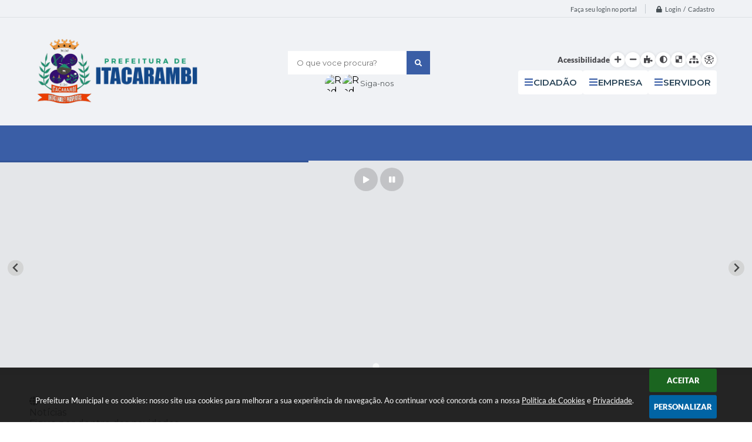

--- FILE ---
content_type: text/html; charset=UTF-8
request_url: https://www.itacarambi.mg.gov.br/index.php/2-geral/1695-itacarambi-representada-por-claudia-seixas-participa-da-primeira-marcha-do-turismo-em-brasilia-df
body_size: 32976
content:
<!DOCTYPE html>
<html lang="pt-br">
	<head>
		<meta http-equiv="Content-Type" content="text/html; charset=utf-8" />
        <meta name="viewport" content="width=device-width, initial-scale=1.0, user-scalable=yes">

        
        <meta name="description" content="Prefeitura Municipal ">

                        <meta name="keywords" content="prefeitura" />
        
        <meta property="og:type" content="website" /><meta property="og:url" content="https://www.itacarambi.mg.gov.br/index.php/2-geral/1695-itacarambi-representada-por-claudia-seixas-participa-da-primeira-marcha-do-turismo-em-brasilia-df" /><meta property="og:title" content="Portal" /><meta property="og:site_name" content="Prefeitura Municipal " /><meta property="og:description" content="Prefeitura Municipal  - Portal" /><meta property="og:image" content="https://www.itacarambi.mg.gov.br/fotos/315f3be65954fe8f171373ccf2ae3e4c.jpg" /><meta property="og:image:width" content="500" /><meta property="og:image:height" content="250" />
        <title>Prefeitura Municipal </title>

        <!-- Cabeçalho -->
        <!-- cabeçalho -->
        
                    <!-- Banner novo -->
            <link rel="stylesheet" href="/css/splide-extension-video.min.css">
            <link rel="stylesheet" href="/css/splide.min.css">
            <script src="/js/splide.min.js"></script>
            <script src="/js/splide-extension-video.min.js"></script>
        
        
        <!-- Css -->
        <link href="/css/estrutura_interna_mobile.css?1765302567" rel="stylesheet" type="text/css">
<link href="/css/style.css?1709923550" rel="stylesheet" type="text/css" />
<link href="/css/style_interna_mobile.css?1709923550" rel="stylesheet" type="text/css">
<link href="/css/menu_mobile.css?1675680360" rel="stylesheet" type="text/css" media="screen and (max-width:1000px)">
<link href="/css/style_mobile.css?1675680360" rel="stylesheet" type="text/css">
<link href="/css/estrutura_mobile.css?1675680360" rel="stylesheet" type="text/css">

<!-- Estilos padrões para Capa, Topo e Rodapé -->
<link href="/css/estrutura_capa.css?1763468932" rel="stylesheet" type="text/css" />
<link href="/css/estrutura_topo.css?1712680942" rel="stylesheet" type="text/css" />
<link href="/css/estrutura_rodape.css?1712941657" rel="stylesheet" type="text/css" />

<!-- Scripts padrões para Capa, Topo e Rodapé -->
<script src="/js/funcoes_capa.js?1732562586"></script>
<script src="/js/funcoes_topo.js?1732559719"></script>
<script src="/js/funcoes_rodape.js?1710845598"></script>


<!-- Estruturas topo e rodapé -->
<link href="/css/topo_1.css?1713962729" rel="stylesheet" type="text/css" />
<link href="/css/rodape_1.css?1712941657" rel="stylesheet" type="text/css" />

<!-- CSS exclusivo topo e rodapé -->
<style>.p_topo .p_brasao {max-width: 280px}</style>

<!-- JS exclusivo topo e rodapé -->


<!-- Estilos exclusivos do site -->
<link href="/css/estrutura.css?1709923550" rel="stylesheet" type="text/css" />


<!-- Contraste -->
<link href="/css/contraste.css?1713294008" rel="stylesheet" type="text/css" property="stylesheet" />
        
        <!-- Scripts -->
        <script src="/js/jquery.min.js?1675680362"></script>
        <script src="/js/sw_funcoes.js?1764241483"></script>

                            <script src="/modulos/noticias/p_noticias9GBP.js?1709579540"></script>
                            <script src="/modulos/agenda/p_agenda7dRj.js?1716834869"></script>
                            <script src="/modulos/enquete/p_enquete7KCj.js?1716834907"></script>
                            <script src="/modulos/banners_servicos_superior/p_banners_servicos_superior7hKP.js?1712680948"></script>
                            <script src="/modulos/publicacoes_oficiais/p_publicacoes_oficiais5GGx.js?1710421405"></script>
                            <script src="/modulos/editais/p_editais6CnP.js?1709579298"></script>
                            <script src="/modulos/galeria_fotos/p_galeria_fotos6qhx.js?1713781966"></script>
                            <script src="/modulos/arquivos/p_arquivos6qGx.js?1709578994"></script>
                            <script src="/modulos/obras/p_obras7Gqo.js?1712312653"></script>
                            <script src="/modulos/diario_oficial/p_diario_oficial9Rso.js?1763989731"></script>
                            <script src="/modulos/secretarias/p_secretarias9hnA.js?1709579907"></script>
                            <script src="/modulos/projetos/p_projetos8nCo.js?1709579725"></script>
                            <script src="/modulos/galeria_videos/p_galeria_videos6ndo.js?1722854678"></script>
                            <script src="/modulos/vigilancia_epidemiologica/p_vigilancia_epidemiologica7KqP.js?1711971525"></script>
                            <script src="/modulos/banners_servicos_rodape/p_banners_servicos_rodape7CGx.js?1712680911"></script>
                            <script src="/modulos/unidades_fiscais/p_unidades_fiscais5Rd-.js?1709579993"></script>
                            <script src="/modulos/jornal/p_jornal8hs-.js?1709579552"></script>
                            <script src="/modulos/turismo/p_turismo7shj.js?1709579955"></script>
                            <script src="/modulos/banners_servicos_central/p_banners_servicos_central9dnA.js?1712680922"></script>
                            <script src="/modulos/previsao_tempo/p_previsao_tempo7dCj.js?1709579663"></script>
        
        	</head>
	<body>
        <noscript><span>Não há suporte ao JavaScript.</span></noscript>

        <!-- Topo -->
        <header>
    <!-- FONT-AWESOME -->
<link rel="stylesheet" href="https://use.fontawesome.com/releases/v5.13.1/css/all.css">
<link rel="stylesheet" href="https://use.fontawesome.com/releases/v5.15.3/css/v4-shims.css">

<!-- FANCYBOX v3-->
<link rel="stylesheet" type="text/css" href="/css/jquery.fancybox.min.css?1675680360">
<script src="/js/jquery.fancybox.min.js?1675680362"></script>


    <a href="#conteudo_esquerda" class="e_trans" accesskey="1"><h1>Ir para o conteúdo</h1></a>


<script>
    //  Cancelar leitura digital
    window.onbeforeunload = window.speechSynthesis.cancel();

    /* ============================================================================================
        FUNÇÃO PARA RETORNO DA VOTAÇÃO DA ENQUETE
    ============================================================================================ */
    function retorna_enquete(data){
        if(data != '')
        {
            $('#votar').hide();
            $("#e_cont_enquete").html(data);
        }
    }

    /* ============================================================================================
        POPUP
    ============================================================================================ */

    // FUNÇÃO ABRIR PÁGINA
    function sw_abrir_janela(pagina, altura, largura) {
        var a = (screen.height/2)-(altura/2);
        var l = (screen.width/2)-(largura/2);
        window.open(pagina,'senha','width='+largura+',height='+altura+',top='+a+',left='+l+',scrollbars=1');
    }

    // ABRIR POPUP
    function sw_abrir_popup(elemento) {
        elemento.fadeIn(200);
        elemento.find(".sw_popup").animate({"top": "+20px"}, "fast");
        $("body").css("overflow", "hidden");
    }

    // FECHAR POPUP
    function sw_fechar_popup(elemento) {
        elemento.fadeOut(200);
        elemento.find(".sw_popup").animate({"top": "-20px"}, "fast", function() { $(".sw_popup_modal:visible").last().find("input, button").first().focus(); });
        setTimeout(function () {
            if (!$(".sw_popup_modal:visible").length) {
                $("body").css("overflow", "auto");
            }
        }, 400);
    }

    // SW POPUP ( ".ELEMENTO / #ELEMENTO" , "SE MODAL PODE SER FECHADO OU NÃO")
    function sw_popup(elemento, fechar) {
        if (!fechar) { fechar = "S"; }
        var id_elemento = elemento.substr(1); //  REMOVE O PRIMEIRO CARACTERE (# OU .)
        var elemento = $(elemento);
        // ABRIR POPUP
        sw_abrir_popup(elemento);
        // FECHAR POPUP
        elemento.find(".sw_btn_fechar_popup").click(function() { sw_fechar_popup(elemento); });

        // ANALISANDO SE MODAL PODE SER FECHADO AO CLICAR FORA DA JANELA E AO TECLAR ESC
        if (fechar == "S") {
            elemento.addClass("keyupmodal")
            // FECHAR AO CLICAR NA TELA ESCURA
            elemento.mousedown(function(e) {
                if (e.target.id == id_elemento) {
                    sw_fechar_popup(elemento);
                }
            });

            //elemento.click(function() { console.log("fechou!"); sw_fechar_popup(elemento); });
            //elemento.find(".sw_popup").on("click", function() { event.stopPropagation(); });

            // FECHAR AO CLICAR ESC
            $(document).on("keyup", function(e) {
                if (e.keyCode === 27) {
                    var modal_fehcar, zindex_fechar = 0;
                    $(".sw_popup_modal.keyupmodal:visible").each(function() {
                        var modal = $(this);
                        var zindex_modal = parseInt(modal.css("z-index"));
                        if (zindex_modal > zindex_fechar) {
                            zindex_fechar =  zindex_modal;
                            modal_fechar = modal;
                        }
                    });
                    // FECHAR MODAL
                    sw_fechar_popup(modal_fechar);
                }
            });
        }
    }


    /* ============================================================================================
        ACESSIBILIDADE
    ============================================================================================ */

    // SW ACESSIBILIDADE
    if (typeof sw_acessibilidade !== "function") {
        function sw_acessibilidade(param, callback) {

            // ANALISANDO PARÂMETROS
            if (typeof param === "undefined" || !param) { param = {} }
            if (typeof param.media === "undefined") { param.media = "desktop" }

            // ANALISANDO MEDIA
            if (
                (param.media === "todas" || param.media === "all") ||
                (param.media === "desktop" && window.innerWidth > 1000) ||
                (param.media === "mobile" && window.innerWidth <= 1000) ||
                (window.innerWidth <= param.media)
            ) {

                // ANALISANDO PARÂMETROS
                if (typeof param.layout === "undefined") { param.layout = "a1" }
                if (typeof param.caminho === "undefined") { param.caminho = "body" }

                // FUNÇÕES
                if (param.fonte !== false) { param.fonte = true; }
                if (param.contraste !== false) { param.contraste = true; }
                if (param.mapa !== false) { param.mapa = true; }
                if (param.vlibras !== false) { param.vlibras = true; }
                if (param.pagina !== false) { param.pagina = true; }
                if (param.transicoes !== false) { param.transicoes = true; }
                if (param.reset !== false) { param.reset = true; }
                if (param.irconteudo !== false) { param.irconteudo = true; }
                if (param.irmenu !== false) { param.irmenu = true; }
                if (param.irbusca !== false) { param.irbusca = true; }
                if (param.irrodape !== false) { param.irrodape = true; }


                // CRIANDO ELEMENTOS
                var sw_acessibilidade = $("#sw_acessibilidade");
                if (!sw_acessibilidade.length) {
                    sw_acessibilidade = $('<div id="sw_acessibilidade" />');
                    $(param.caminho).prepend(sw_acessibilidade);
                }
                sw_acessibilidade.addClass("sw_area_acessibilidade " + param.layout);


                // BOTÃO MENU ACESSIBILIDADE
                if (!sw_acessibilidade.find("#sw_btn_menu_acessibilidade").length) {
                    var btn_menu_acessibilidade = $('<div id="sw_btn_menu_acessibilidade" class="sw_btn_menu_acessibilidade" />')

                    // INSERINDO ÍCONE DE ACESSIBILIDADE E FECHAR
                    btn_menu_acessibilidade.append('<div class="sw_icone_acessibilidade" />')
                    .append('<div class="sw_icone_fechar" />');

                    // INSERINDO BOTÃO MENU
                    sw_acessibilidade.append(btn_menu_acessibilidade);
                }
                // CLICK DO BOTÃO
                sw_acessibilidade.find("#sw_btn_menu_acessibilidade").on({
                    "click": function() {
                        sw_acessibilidade.toggleClass("show");
                    }
                });
                sw_acessibilidade.on({
                    "mouseenter": function() {
                        if (window.innerWidth >= 1000) {
                            sw_acessibilidade.addClass("show");
                        }
                    },
                    "mouseleave": function() {
                        if (window.innerWidth >= 1000) {
                            sw_acessibilidade.removeClass("show");
                        }
                    }
                });


                // CONT ACESSIBILIDADE
                if (!sw_acessibilidade.find(".sw_cont_acessibilidade").length) {
                    sw_acessibilidade.append('<div class="sw_cont_acessibilidade" />');
                }

                // TÍTULO ACESSIBILIDADE
                if (!sw_acessibilidade.find(".sw_titulo_acessibilidade").length) {
                    sw_acessibilidade.find(".sw_cont_acessibilidade").append('<div class="sw_titulo_acessibilidade"><span>Acessibilidade</span></div>');
                }

                // ÁREA BOTÕES
                if (!sw_acessibilidade.find(".sw_area_botoes_acessibilidade").length) {
                    sw_acessibilidade.find(".sw_cont_acessibilidade").append('<div class="sw_area_botoes_acessibilidade" />');
                }

                // FUNÇÃO INSERE BOTÃO DE ACESSIBILIDADE
                function sw_insere_btn_acessibilidade(param_btn) {
                    if (param_btn.seletor) {

                        // ANALISANDO SE O ELEMENTO NÃO EXISTE PARA ENTÃO CRIAR
                        if (!sw_acessibilidade.find(param_btn.seletor).length) {
                            var item = $(
                                '<a>'+
                                    '<div></div>'+
                                '</a>'
                            ).attr(
                                param_btn.seletor.charAt(0) === '#' ? 'id' : 'class',
                                param_btn.seletor.substring(1)
                            );

                            // CLASSES
                            if (param_btn.classes) {
                                item.find("div").addClass(param_btn.classes);
                            }

                            // DESCRIÇÃO
                            if (param_btn.descricao) {
                                item.find(".sw_btn_acessibilidade").append('<span class="sw_txt_btn_acessibilidade">'+param_btn.descricao+'</span>');
                                item.attr("title", param_btn.descricao);
                            }

                            // ÍCONE
                            if (param_btn.icone) {
                                item.find(".sw_btn_acessibilidade").append('<span class="sw_icone_btn tamanho_fixo swfa '+param_btn.icone+'" />')
                            }

                            // LINK
                            if (param_btn.link) {
                                item.attr("href", param_btn.link);
                            }

                            // ACCESSKEY
                            if (param_btn.accesskey) {
                                item.attr("accesskey", param_btn.accesskey);

                                // INSERINDO TECLADO NUMÉRICO
                                window.addEventListener("keydown", function(e) {
                                    var keyCode = e.keyCode || e.which;
                                    if (e.altKey && keyCode === param_btn.accesskey+96) {
                                        if (param_btn.link) {
                                            window.location.href = param_btn.link;
                                        }
                                        else {
                                            item.trigger("click")
                                        }
                                    }
                                }, false)
                            }

                            // INSERINDO ITEM
                            sw_acessibilidade.find(".sw_area_botoes_acessibilidade").append(item);
                        }
                    }
                }


                // =============================================================
                //      BOTÃO AUMENTAR
                // =============================================================
                if (param.fonte && !sw_acessibilidade.find("#sw_btn_aumentar_acessibilidade").length) {
                    sw_insere_btn_acessibilidade({
                        seletor: "#sw_btn_aumentar_acessibilidade",
                        classes: "sw_btn_acessibilidade sw_btn_aumentar_acessibilidade",
                        icone: "fas fa-plus",
                        descricao: "Aumentar fonte"
                    });
                }
                // ATRIBUINDO FUNÇÃO
                sw_acessibilidade.find("#sw_btn_aumentar_acessibilidade").click(function() {
                    // CARREGANDO FS
                    sw_carregando_fs("show");

                    // ALTERANDO FONTS
                    sw_altera_fonts(1);

                    // REMOVE CARREGANDO FS
                    setTimeout(function() {
                        sw_carregando_fs("hide");
                    }, 400);
                });

                // =============================================================
                //      BOTÃO DIMINUIR
                // =============================================================
                if (param.fonte && !sw_acessibilidade.find("#sw_btn_diminuir_acessibilidade").length) {
                    sw_insere_btn_acessibilidade({
                        seletor: "#sw_btn_diminuir_acessibilidade",
                        classes: "sw_btn_acessibilidade sw_btn_diminuir_acessibilidade",
                        icone: "fas fa-minus",
                        descricao: "Diminuir fonte"
                    });
                }
                // ATRIBUINDO FUNÇÃO
                sw_acessibilidade.find("#sw_btn_diminuir_acessibilidade").click(function() {
                    // CARREGANDO FS
                    sw_carregando_fs("show");

                    // ALTERANDO FONTS
                    sw_altera_fonts(-1);

                    // REMOVE CARREGANDO FS
                    setTimeout(function() {
                        sw_carregando_fs("hide");
                    }, 400);
                });

                // =============================================================
                //      BOTÃO CONTRASTE
                // =============================================================
                if (param.contraste && !sw_acessibilidade.find("#sw_btn_contraste_acessibilidade").length) {
                    sw_insere_btn_acessibilidade({
                        seletor: "#sw_btn_contraste_acessibilidade",
                        classes: "sw_btn_acessibilidade sw_btn_contraste_acessibilidade",
                        icone: "fas fa-adjust",
                        descricao: "Alto contraste",
                        accesskey: 5
                    });
                }
                // ATRIBUINDO FUNÇÃO
                sw_acessibilidade.find("#sw_btn_contraste_acessibilidade").click(function() {
                    var action_contraste = (localStorage.getItem("sw_acessibilidade_contraste") === "true") ? false : true;
                    sw_contraste(action_contraste);
                });

                // =============================================================
                //      BOTÃO VLIBRAS
                // =============================================================
                if (param.vlibras && !sw_acessibilidade.find("#sw_btn_vlibras_acessibilidade").length && $("#vlibras_include img").length) {
                    sw_insere_btn_acessibilidade({
                        seletor: "#sw_btn_vlibras_acessibilidade",
                        classes: "sw_btn_acessibilidade sw_btn_vlibras_acessibilidade",
                        icone: "fas fa-sign-language",
                        descricao: "Habilitar VLibras",
                        accesskey: 7
                    });
                }
                // ATRIBUINDO FUNÇÃO
                sw_acessibilidade.find("#sw_btn_vlibras_acessibilidade").click(function() {
                    var action_vlibras = (localStorage.getItem("sw_acessibilidade_vlibras") === "true") ? false : true;
                    sw_vlibras(action_vlibras);
                });
                var vlibras_include = $("#vlibras_include");
                if (vlibras_include.length) {
                    // BOTÃO ABRIR VLIBRAS
                    vlibras_include.on("click", "div[vw-access-button]", function(e) {
                        setTimeout(function() {
                            sw_vlibras(true);
                        }, 100);
                    });
                    // BOTÃO FECHAR VLIBRAS
                    vlibras_include.on("click", "img.vpw-settings-btn-close", function() {
                        setTimeout(function() {
                            sw_vlibras(false);
                        }, 100);
                    });
                }

                // =============================================================
                //      BOTÃO TRANSIÇÕES
                // =============================================================
                if (param.transicoes && !sw_acessibilidade.find("#sw_btn_transicoes_acessibilidade").length) {
                    sw_insere_btn_acessibilidade({
                        seletor: "#sw_btn_transicoes_acessibilidade",
                        classes: "sw_btn_acessibilidade sw_btn_transicoes_acessibilidade",
                        icone: "fab fa-delicious",
                        descricao: "Ativar/Desativar transições"
                    });
                }
                // ATRIBUINDO FUNÇÃO
                sw_acessibilidade.find("#sw_btn_transicoes_acessibilidade").click(function() {
                    // CARREGANDO FS
                    sw_carregando_fs("show");

                    // ACIONANDO FUNÇÃO
                    var action_transicoes = (localStorage.getItem("sw_acessibilidade_transicoes") === "true") ? false : true;
                    sw_desativa_transicoes(action_transicoes);

                    // REMOVE CARREGANDO FS
                    setTimeout(function() {
                        sw_carregando_fs("hide");
                    }, 400);
                });

                // =============================================================
                //      BOTÃO MAPA
                // =============================================================
                if (param.mapa && !sw_acessibilidade.find("#sw_btn_mapa_acessibilidade").length) {
                    sw_insere_btn_acessibilidade({
                        seletor: "#sw_btn_mapa_acessibilidade",
                        classes: "sw_btn_acessibilidade sw_btn_mapa_acessibilidade",
                        icone: "fas fa-sitemap",
                        descricao: "Mapa do site",
                        link: "/portal/mapa"
                    });
                }

                // =============================================================
                //      BOTÃO ACESSIBILIDADE PÁGINA
                // =============================================================
                if (param.pagina && !sw_acessibilidade.find("#sw_btn_pagina_acessibilidade").length) {
                    sw_insere_btn_acessibilidade({
                        seletor: "#sw_btn_pagina_acessibilidade",
                        classes: "sw_btn_acessibilidade sw_btn_pagina_acessibilidade",
                        icone: "fas fa-wheelchair",
                        descricao: "Página de Acessibilidade",
                        link: "/portal/acessibilidade",
                        accesskey: 6
                    });
                }

                // =============================================================
                //      BOTÃO RESET
                // =============================================================
                if (param.reset && !sw_acessibilidade.find("#sw_btn_reset_acessibilidade").length) {
                    sw_insere_btn_acessibilidade({
                        seletor: "#sw_btn_reset_acessibilidade",
                        classes: "sw_btn_acessibilidade sw_btn_reset_acessibilidade",
                        icone: "fas fa-undo",
                        descricao: "Resetar acessibilidade"
                    });
                }
                // ATRIBUINDO FUNÇÃO
                sw_acessibilidade.find("#sw_btn_reset_acessibilidade").click(function() {
                    // CARREGANDO FS
                    sw_carregando_fs("show");

                    // RESETANDO ACESSIBILIDADE
                    var reset = true;
                    set_acessibilidade(reset);

                    // REMOVE CARREGANDO
                    setTimeout(function() {
                        sw_carregando_fs("hide");
                    }, 400);
                }).hide();


                // =============================================================
                //      BOTÃO IR PARA O CONTEÚDO
                // =============================================================
                if (param.irconteudo && !sw_acessibilidade.find("#sw_btn_irconteudo_acessibilidade").length) {
                    sw_insere_btn_acessibilidade({
                        seletor: "#sw_btn_irconteudo_acessibilidade",
                        classes: "sw_btn_acessibilidade sw_link_acessibilidade sw_btn_irconteudo_acessibilidade",
                        icone: "fas fa-desktop",
                        descricao: "Ir para o conteúdo",
                        link: (location.pathname === "/" || location.pathname === "/portal" || location.pathname === "/portal/") ? "#e_conteudo" : "#e_centralizar",
                        accesskey: 1
                    });
                }

                // =============================================================
                //      BOTÃO IR PARA O MENU
                // =============================================================
                if (param.irmenu && !sw_acessibilidade.find("#sw_btn_irmenu_acessibilidade").length) {
                    sw_insere_btn_acessibilidade({
                        seletor: "#sw_btn_irmenu_acessibilidade",
                        classes: "sw_btn_acessibilidade sw_link_acessibilidade sw_btn_irmenu_acessibilidade",
                        icone: "fas fa-bars",
                        descricao: "Ir para o menu",
                        link: "#e_cont_topo",
                        accesskey: 2
                    });
                }

                // =============================================================
                //      BOTÃO IR PARA A BUSCA
                // =============================================================
                if (param.irbusca && !sw_acessibilidade.find("#sw_btn_irbusca_acessibilidade").length) {
                    sw_insere_btn_acessibilidade({
                        seletor: "#sw_btn_irbusca_acessibilidade",
                        classes: "sw_btn_acessibilidade sw_link_acessibilidade sw_btn_irbusca_acessibilidade",
                        icone: "fas fa-search",
                        descricao: "Ir para a busca",
                        link: "#e_campo_busca",
                        accesskey: 3
                    });
                }
                // IR PARA BUSCA
                $("#irbusca").click(function () {
                    $("#e_campo_busca").focus();
                });
                // FORMULÁRIO
                $("#formulario_busca").bind('submit',function() {
                    var busca = ($("#e_campo_busca").val() == "") ? 0 : $("#e_campo_busca").val();
                    window.location.href = '/portal/busca/' + busca;
                    return false;
                });

                // =============================================================
                //      BOTÃO IR PARA O RODAPÉ
                // =============================================================
                if (param.irrodape && !sw_acessibilidade.find("#sw_btn_irrodape_acessibilidade").length) {
                    sw_insere_btn_acessibilidade({
                        seletor: "#sw_btn_irrodape_acessibilidade",
                        classes: "sw_btn_acessibilidade sw_link_acessibilidade sw_btn_irrodape_acessibilidade",
                        icone: "fas fa-arrow-down",
                        descricao: "Ir para o rodapé",
                        link: "#e_cont_rodape",
                        accesskey: 4
                    });
                }
            }
        }
    }

    // FUNÇÃO AUMENTAR / DIMINUIR FONTS
    if (typeof sw_altera_fonts !== "function") {
        function sw_altera_fonts(action) {
            var elemento;
            var body = $("body");
            var fonte = (localStorage.getItem("sw_acessibilidade_fonte") !== null) ? parseInt(localStorage.getItem("sw_acessibilidade_fonte")) : 0;
            var fontoriginal;
            var font_size;
            var nova_font_size;

            // ANALISANDO SE FONT ORIGINAL E PARÂMETRO SÃO DIFERENTES DE ZERO
            if (!((action === 0 || action === false || action === null) && fonte === 0)) {

                // CALCULANDO NOVA FONT
                nova_font_size = (action === 0) ? 0 : fonte + action;

                // PERCORRENDO ELEMENTOS DO BODY E SETANDO FONTS ORIGINAIS
                if (nova_font_size >= -5 && nova_font_size <= 5) {

                    body.find("*").each(function() {
                        elemento = $(this);
                        // ANALISANDO | SE ELEMENTO PAI CONTÉM A CLASSE TAMANHO_FIXO | && | SE O ELEMENTO NÃO TEM FONT-SIZE ZERO OU | && | SE O ELEMENTO NÃO TEM A CLASSE TAMANHO_FIXO
                        if ( (!elemento.parents(".tamanho_fixo").length) && (elemento.css("font-size").replace(/\D/g, "") > 0) && (!elemento.hasClass("tamanho_fixo")) ) {

                            // ANALISANDO ESTADO ATUAL DAS FONTS
                            fontoriginal = elemento.attr("data-fontoriginal");
                            if (typeof fontoriginal === "undefined" || fontoriginal === false) {
                                // SETANDO ATRIBUTO DATA-FONTSIZE ATUAL
                                fontoriginal = parseInt(elemento.css("font-size").replace("px", ""));
                                elemento.attr("data-fontoriginal", fontoriginal)
                            }
                        }
                    });

                    // PERCORRENDO ELEMENTOS DO BODY E ALTERANDO FONT-SIZE
                    body.find("[data-fontoriginal]").each(function() {
                        elemento = $(this);
                        // ANALISANDO FONT ATUAL DO ELEMENTO
                        fontoriginal = parseInt(elemento.attr("data-fontoriginal"));
                        font_size = fontoriginal + nova_font_size;
                        elemento.css({"font-size" : font_size + "px"});
                    });

                    // ATUALIZANDO LOCAL STORAGE
                    if (nova_font_size == 0) {
                        localStorage.removeItem("sw_acessibilidade_fonte");
                    } else {
                        localStorage.setItem("sw_acessibilidade_fonte", nova_font_size);
                    }
                }

                // ACIONANDO FUNÇÃO SET ACESSIBILIDADE
                sw_deb_acessibilidade = sw_debounce(set_acessibilidade, 500, sw_deb_acessibilidade);
            }
        }
    }

    // FUNÇÃO CONTRASTE
    if (typeof sw_contraste !== "function") {
        function sw_contraste(action) {
            var body = $("body");
            var contraste = (localStorage.getItem("sw_acessibilidade_contraste") !== null) ? localStorage.getItem("sw_acessibilidade_contraste") : false;

            // ANALISANDO SE HÁ MUDANÇA DE AÇÃO
            if (typeof action === "undefined" || action === null) {
                action = contraste;
            }

            // REMOVENDO TRANSIÇÕES MOMENTANEAMENTE
            body.addClass("transition0s");
            setTimeout(function() {
                body.removeClass("transition0s");
            }, 100);

            // ANALISANDO AÇÃO
            if (action || action === "true") {
                body.addClass("contraste");

                // SETANDO LOCAL STORAGE
                localStorage.setItem("sw_acessibilidade_contraste", action);
            }
            else {
                body.removeClass("contraste");

                // RESETANDO LOCAL STORAGE
                localStorage.removeItem("sw_acessibilidade_contraste");
            }

            // ACIONANDO FUNÇÃO SET ACESSIBILIDADE
            sw_deb_acessibilidade = sw_debounce(set_acessibilidade, 200, sw_deb_acessibilidade);
        }
    }

    // FUNÇÃO DESATIVA TRANSIÇÕES
    if (typeof sw_desativa_transicoes !== "function") {
        function sw_desativa_transicoes(action) {
            var contents = $("body >*");
            var transicoes = (localStorage.getItem("sw_acessibilidade_transicoes") !== null) ? localStorage.getItem("sw_acessibilidade_transicoes") : false;

            // ANALISANDO SE HÁ MUDANÇA DE AÇÃO
            if (typeof action === "undefined" || action === null) {
                action = transicoes;
            }

            // ANALISANDO AÇÃO
            if (action || action === "true") {
                contents.addClass("transition0s");

                // SETANDO LOCAL STORAGE
                localStorage.setItem("sw_acessibilidade_transicoes", true);
            }
            else {
                contents.removeClass("transition0s");

                // RESETANDO LOCAL STORAGE
                localStorage.removeItem("sw_acessibilidade_transicoes");
            }

            // ACIONANDO FUNÇÃO SET ACESSIBILIDADE
            sw_deb_acessibilidade = sw_debounce(set_acessibilidade, 500, sw_deb_acessibilidade);
        }
    }

    // FUNÇÃO HABILITA VLIBRAS
    if (typeof sw_vlibras !== "function") {
        function sw_vlibras(action) {
            var vlibras = (localStorage.getItem("sw_acessibilidade_vlibras") !== null) ? localStorage.getItem("sw_acessibilidade_vlibras") : false;
            var vlibras_include = $("#vlibras_include");

            // ANALISANDO SE HÁ MUDANÇA DE AÇÃO
            if (typeof action === "undefined" || action === null) {
                action = vlibras;
            }

            // ANALISANDO AÇÃO
            if (action || action === "true") {
                if (vlibras_include.find("div[vw-access-button]").hasClass("active")) {
                    vlibras_include.find("div[vw-access-button]").trigger("click");
                }

                // SETANDO LOCAL STORAGE
                localStorage.setItem("sw_acessibilidade_vlibras", action);
            }
            else {
                if (!vlibras_include.find("div[vw-access-button]").hasClass("active")) {
                    vlibras_include.find("img.vpw-settings-btn-close").trigger("click");
                }

                // RESETANDO LOCAL STORAGE
                localStorage.removeItem("sw_acessibilidade_vlibras");
            }

            // ACIONANDO FUNÇÃO SET ACESSIBILIDADE
            sw_deb_acessibilidade = sw_debounce(set_acessibilidade, 500, sw_deb_acessibilidade);
        }
    }

    // FUNÇÃO SET ACESSIBILIDADE // INDICA AO USUÁRIO QUE HÁ FUNÇÕES DE ACESSIBILIDADES ATIVAS OU RESETA FUNÇÕES
    if (typeof set_acessibilidade !== "function") {
        function set_acessibilidade(reset)
        {
            // CAPTURANDO ATRIBUTOS
            var fonte = (localStorage.getItem("sw_acessibilidade_fonte") !== null) ? localStorage.getItem("sw_acessibilidade_fonte") : 0;
            var contraste = (localStorage.getItem("sw_acessibilidade_contraste") !== null) ? localStorage.getItem("sw_acessibilidade_contraste") : false;
            var transicoes = (localStorage.getItem("sw_acessibilidade_transicoes") !== null) ? localStorage.getItem("sw_acessibilidade_transicoes") : false;
            var vlibras = (localStorage.getItem("sw_acessibilidade_vlibras") !== null) ? localStorage.getItem("sw_acessibilidade_vlibras") : false;

            // BOTÕES
            var sw_btn_menu_acessibilidade = $("#sw_btn_menu_acessibilidade");
            var sw_btn_aumentar_acessibilidade = $("#sw_btn_aumentar_acessibilidade");
            var sw_btn_diminuir_acessibilidade = $("#sw_btn_diminuir_acessibilidade");
            var sw_btn_contraste_acessibilidade = $("#sw_btn_contraste_acessibilidade");
            var sw_btn_transicoes_acessibilidade = $("#sw_btn_transicoes_acessibilidade");
            var sw_btn_vlibras_acessibilidade = $("#sw_btn_vlibras_acessibilidade");
            var sw_btn_reset_acessibilidade = $("#sw_btn_reset_acessibilidade");

            // ANALISANDO RESET
            if (reset === true) {
                fonte = 0;
                contraste = false;
                transicoes = false;
                vlibras = false;

                // RESETANDO ACESSIBILIDADE
                sw_altera_fonts(fonte);
                sw_contraste(contraste);
                sw_desativa_transicoes(transicoes);
                sw_vlibras(vlibras);
            }

            // BOTÃO DE RESET
            if (sw_btn_reset_acessibilidade.length) {
                if (fonte != 0 || contraste || transicoes || vlibras) {
                    sw_btn_reset_acessibilidade.show();
                }
                else {
                    sw_btn_reset_acessibilidade.hide();
                }
            }

            // ANALISANDO FUNÇÕES INDIVIDUALMENTE
            var qtde_funcoes = 0;

            // AUMENTAR / DIMINUIR FONTE
            if (fonte > 0) {
                qtde_funcoes++;
                sw_btn_aumentar_acessibilidade.find(".sw_btn_acessibilidade").attr("data-acessibilidade", fonte).addClass("ativa");
                sw_btn_diminuir_acessibilidade.find(".sw_btn_acessibilidade").removeAttr("data-acessibilidade").removeClass("ativa");
            }
            else if (fonte < 0) {
                qtde_funcoes++;
                sw_btn_diminuir_acessibilidade.find(".sw_btn_acessibilidade").attr("data-acessibilidade", fonte).addClass("ativa");
                sw_btn_aumentar_acessibilidade.find(".sw_btn_acessibilidade").removeAttr("data-acessibilidade").removeClass("ativa");
            }
            else {
                sw_btn_aumentar_acessibilidade.find(".sw_btn_acessibilidade").removeAttr("data-acessibilidade").removeClass("ativa");
                sw_btn_diminuir_acessibilidade.find(".sw_btn_acessibilidade").removeAttr("data-acessibilidade").removeClass("ativa");
            }

            // CONTRASTE
            if (contraste) {
                qtde_funcoes++;
                sw_btn_contraste_acessibilidade.find(".sw_btn_acessibilidade").attr("data-acessibilidade", 1).addClass("ativa");
            }
            else {
                sw_btn_contraste_acessibilidade.find(".sw_btn_acessibilidade").removeAttr("data-acessibilidade").removeClass("ativa");
            }

            // TRANSIÇÕES
            if (transicoes) {
                qtde_funcoes++;
                sw_btn_transicoes_acessibilidade.find(".sw_btn_acessibilidade").attr("data-acessibilidade", 1).addClass("ativa");
            }
            else {
                sw_btn_transicoes_acessibilidade.find(".sw_btn_acessibilidade").removeAttr("data-acessibilidade").removeClass("ativa");
            }

            // VLIBRAS
            if (vlibras) {
                qtde_funcoes++;
                sw_btn_vlibras_acessibilidade.find(".sw_btn_acessibilidade").attr("data-acessibilidade", 1).addClass("ativa");
            }
            else {
                sw_btn_vlibras_acessibilidade.find(".sw_btn_acessibilidade").removeAttr("data-acessibilidade").removeClass("ativa");
            }

            // ANALISANDO QUANTIDADE DE FUNÇÕES
            if (qtde_funcoes > 0) {
                sw_btn_menu_acessibilidade.addClass("ativa").find(".sw_icone_acessibilidade").attr("data-acessibilidade", qtde_funcoes);
            }
            else {
                sw_btn_menu_acessibilidade.removeClass("ativa").find(".sw_icone_acessibilidade").removeAttr("data-acessibilidade");
            }


            // ATRIBUINDO TEXTO AOS BOTÕES
            if (sw_btn_contraste_acessibilidade.length) {
                var txt_btn = (contraste === false) ? "Alto contraste" : "Baixo contraste";
                sw_btn_contraste_acessibilidade.attr("title", txt_btn);
                sw_btn_contraste_acessibilidade.find(".sw_txt_btn_acessibilidade").text(txt_btn);
            }
            if (sw_btn_transicoes_acessibilidade.length) {
                var txt_btn = (transicoes == false) ? "Remover transições" : "Ativar transições";
                sw_btn_transicoes_acessibilidade.attr("title", txt_btn);
                sw_btn_transicoes_acessibilidade.find(".sw_txt_btn_acessibilidade").text(txt_btn);
            }
            if (sw_btn_vlibras_acessibilidade.length) {
                var txt_btn = (vlibras == false) ? "Ativar VLibras" : "Desativar VLibras";
                sw_btn_vlibras_acessibilidade.attr("title", txt_btn);
                sw_btn_vlibras_acessibilidade.find(".sw_txt_btn_acessibilidade").text(txt_btn);
            }
        }
    }

    // FUNÇÃO DEBOUNCE
    if (typeof sw_debounce !== "function") {
        function sw_debounce(funcao, time, debounce_timeout) {
            clearTimeout(debounce_timeout);

            // A CHAMADA DESSA FUNÇÃO DEVE SER RETORNADA PARA A VARIÁVEL 'debounce_timeout'
            // Ex: var debounce_timeout = sw_debounce(funcao, time, debounce_timeout)
            return debounce_timeout = setTimeout(funcao, time);
        }
    }
    var sw_deb_acessibilidade;


    /* ============================================================================================
        ACIONANDO FUNÇÕES ANTES DE CARREGAR A PÁGINA
    ============================================================================================ */

    // FONT PARA DISLEXIA
    sw_font_dislexia(null);

    // CONTRASTE
    sw_contraste(null);

    // TRANSIÇÕES
    sw_desativa_transicoes(null);


    /* ============================================================================================
        ACIONANDO FUNÇÕES AO CARREGAR A PÁGINA
    ============================================================================================ */
    $(document).ready(function() {



        /* ============================================================================================
            ACESSIBILIDADE ---- ANTIGO --- REMOVER DEPOIS DE TODOS ALTERADOS
        ============================================================================================ */

        // BOTÃO DE AUMENTAR A FONTE
        $(".aumentar").click(function () {
            $("*").each(function() {

                if ( (!$(this).parents(".tamanho_fixo").length) && ($(this).css("font-size").replace(/\D/g, "") > 0) && (!$(this).hasClass("tamanho_fixo")) )
                {
                    var size = $(this).css('font-size');

                    size = size.replace('px', '');
                    size = parseInt(size) + 1;

                    if(size < 18)
                    {
                        $(this).animate({'font-size' : size + 'px'});
                    }
                }
            });
        });

        // BOTÃO DE DIMINUIR A FONTE
        $(".diminuir").click(function () {
            $("*").each(function() {

                if ( (!$(this).parents(".tamanho_fixo").length) && ($(this).css("font-size").replace(/\D/g, "") > 0) && (!$(this).hasClass("tamanho_fixo")) )
                {
                    var size = $(this).css('font-size');

                    size = size.replace('px', '');
                    size = parseInt(size) - 1;
                    if(size > 10)
                    {
                        $(this).animate({'font-size' : size + 'px'});
                    }
                }
            });
        });

        // BOTÃO DE CONTRASTE DE COR
        $("#contraste").click(function () {

            if($("body").hasClass("contraste"))
            {
                $("body").removeClass("contraste");
                $("body").css("background","#FFFFFF");
                $("#logo_branca").hide();
            }
            else
            {
                $("body").addClass("contraste");
                $("#logo_branca").show();
            }
        });

        // BOTÃO IR PARA BUSCA
        $("#irbusca").click(function () {
            $("#e_campo_busca").focus();
        });

        // VLIBRAS
        $(".vlibras").click(function() {
            $("#vlibras_include div[vw-access-button]").trigger("click");
        });






        // // SW ACESSIBILIDADE
        // var sw_parametros_acessibilidade = {
        //     layout: "a1"
        // };
        // // ANALISANDO SE HÁ PARÂMETROS EXCLUSIVOS DO LAYOUT
        // if (typeof e_parametros_acessibilidade === "object") {
        //     sw_parametros_acessibilidade = e_parametros_acessibilidade;
        // }

        // // ACIONANDO FUNÇÃO DE ACESSIBILIDADE
        // sw_acessibilidade(sw_parametros_acessibilidade)


        // ACIONANDO FUNÇÃO DE ACESSIBILIDADE AO FIM DO CARREGAMENTO DA PÁGINA
        $(window).on("load", function() {
            // ALTERAR FONTS
            sw_altera_fonts(null);

            // VLIBRAS
            sw_vlibras(null);
        });

        // SETANDO ATRIBUTOS
        sw_deb_acessibilidade = sw_debounce(set_acessibilidade, 500, sw_deb_acessibilidade);

        /* ============================================================================================
            ENQUETE
        ============================================================================================ */

        // CLICK DO BOTÃO COM ID VOTAR DA ENQUETE
        $('#votar').click(function(){
            var opcao = $("input[name=form_resposta]:checked").val();

            opcao = parseInt(opcao);

            var recaptcha = "";

            //A CLASSE e_captcha_enquete DEVE SER INSERIDA NO HTMLQUE CONTER O CAPTCHA DA ENQUETE, PARA QUE O CÓDIGO CONSIGA LOCALIZAR O RESULTADO REFERENTE AO LOCAL CORRETO
            recaptcha = $(".e_captcha_enquete").find("textarea.g-recaptcha-response").val();

            //SE EXISTIR OS CAMPOS DE NOME E E-MAIL
            if($('#form_nome_enquete').length || $('#form_email_enquete').length || $("#form_cpf_enquete").length || $("#form_data_enquete").length)
            {
                if(isNaN(opcao))
                {
                    swal({
                        text: "Enquete: selecione uma resposta.",
                        icon: "warning"
                    });
                }
                else
                {
                    if($("#form_nome_enquete").val() == "" || $("#form_email_enquete").val() == "" || $("#form_cpf_enquete").val() == "" || $("#form_data_enquete").val() == "" || $("#form_data_enquete").val() == "00/00/0000")
                    {
                        swal({
                            text: "Enquete: preencha os campos.",
                            icon: "warning"
                        });
                    }
                    else
                    {
                        var nome = $("#form_nome_enquete").val();
                        var email = $("#form_email_enquete").val();
                        var cpf = $("#form_cpf_enquete").val();
                        var data = $("#form_data_enquete").val();
                        var invalido = "";

                        if($("#form_cpf_enquete").val() != '' && $("#form_cpf_enquete").length)
                        {
                            if(validarCPF(cpf) == false)
                            {
                                swal({
                                    text: "Enquete: CPF informado é inválido.",
                                    icon: "error"
                                });

                                invalido = "S";
                            }
                        }
                        if($("#form_email_enquete").val() != '' && $("#form_email_enquete").length)
                        {
                            if(validarEmail(email) == false)
                            {
                                swal({
                                    text: "Enquete: E-mail informado é inválido.",
                                    icon: "error"
                                });
                                invalido = "S";
                            }
                        }
                        if(invalido != "S")
                        {
                            $.post('/portal/enquete/votar/',{ enviar: 's', form_resposta: opcao, form_nome: nome, form_email: email, form_cpf: cpf, form_data: data, captcha: recaptcha }, retorna_enquete);
                        }
                    }
                }
            }
            else
            {
                if(!isNaN(opcao))
                {
                    $.post('/portal/enquete/votar/',{ enviar: 's', form_resposta: opcao, captcha: recaptcha }, retorna_enquete);
                }
                else
                {
                    swal({
                        text: "Enquete: selecione uma resposta.",
                        icon: "warning"
                    });
                }
            }
        });

    });
</script>

<div class="sw_barra_notificacoes">
    <div class="sw_cont_barra_notificacoes">

                        <div id="lgpd">
                    <div class="sw_notificacao sw_politica_privacidade sw_lato">
                        <div class="sw_info_politica_privacidade">
                            Prefeitura Municipal  e os cookies: nosso site usa cookies para melhorar a sua experiência de navegação. Ao continuar você concorda com a nossa <a href="/portal/privacidade" target="_blank"><span>Política de Cookies</span> e <span>Privacidade</span></a>.                        </div>
                        <div class="sw_cont_btn_politica_privacidade">
                            <div class="sw_btn_politica_privacidade sw_lato_black sw_btn_fechar_notificacao">ACEITAR</div>
                            <div class="sw_btn_politica_privacidade sw_lato_black sw_btn_personalizar_cookies">PERSONALIZAR</div>
                        </div>
                    </div>
                </div>
            </div>
</div>

<div class="sw_cookies_aceitos abrir_modal_personalizar_cookies " data-tooltip="Política de Cookies e Privacidade">
    <div class="sw_politica_privacidade sw_lato">
        <span id="icone_personalizar_cookies">
            <span class="swfa fas fa-cookie"></span>
        </span>
    </div>
</div>


<!-- Modal de personalizar cookies -->
<div class="sw_popup_modal" id="sw_cont_politica_privacidade">
    <div class="sw_popup">

        <!-- Fechar -->
        <div class="sw_btn_fechar_popup" id="btn_fechar_modal_cookies"><i class="swfa fas fa-times" aria-hidden="true"></i></div>

        <!-- Título -->
        <div class="sw_titulo_popup sw_lato_bold" id="titulo_termo">Política de Cookies e Privacidade</div>

        <!-- Descrição -->
        <div class="sw_descricao_popup sw_lato_bold">
            Personalize as suas preferências de cookies.
            <div>
                <br>
                <strong><u><a href="/portal/privacidade" target="_blank">Clique aqui e consulte nossas políticas</a></u></strong>.
            </div>
        </div>

        <!-- Conteúdo dos cookies -->
        <div class="sw_conteudo_popup">

            <!-- Cookies necessários -->
            <div class="sw_lista_detalhes">
                <div class="sw_linha_lista_detalhes">
                    <div style="width: 90%;">
                        <div class="sw_nome_detalhe sw_lato_bold">
                            Cookies necessários
                            <div class="sw_descricao_detalhes_cookie sw_lato">Essenciais para uma navegação eficiente em nosso site.</div>
                        </div>
                    </div>
                    <label class="sw_btn_checkbox">
                        <span class="e_trans">Checkbox</span>
                        <input type="checkbox" name="cookies_necessarios" disabled="" checked="">
                        <span class="sw_btn_checkbox_background" style="opacity: 0.5;">
                            <span class="sw_btn_checkbox_controle"></span>
                        </span>
                    </label>
                </div>
            </div>

            <!-- Cookies de estatísticas -->
            <div class="sw_lista_detalhes">
                <div class="sw_linha_lista_detalhes">
                    <div style="width: 90%;">
                        <div class="sw_nome_detalhe sw_lato_bold">
                            Cookies de estatísticas
                            <div class="sw_descricao_detalhes_cookie sw_lato">Recomendados para a prefeitura coletar informações de navegações do usuário.</div>
                        </div>
                    </div>
                    <label class="sw_btn_checkbox">
                        <span class="e_trans">Checkbox</span>
                        <input type="checkbox" name="cookies_estatisticas" >
                        <span class="sw_btn_checkbox_background checkbox_estatisticas">
                            <span class="sw_btn_checkbox_controle"></span>
                        </span>
                    </label>
                </div>
            </div>
        </div>

        <!-- Área de botões -->
        <div class="sw_area_botoes_popup sw_lato_medium">
            <div class="sw_btn_popup sw_btn_aceitar" id="salvar_preferencias_cookies">
                <i class="swfa fas fa-check" aria-hidden="true"></i>
                <span>SALVAR</span>
            </div>
        </div>
    </div>
</div>

<script>

    // Seta os cookies
    function f_cookies_criar(cookieCheckboxEstatistica)
    {
        // Cookies necessários
        document.cookie = "PrefeituraMunicipal-LGPD=S; max-age=604800; path=/";

        // Cookies de estatística
        if (cookieCheckboxEstatistica) {
            document.cookie = "PrefeituraMunicipal-ESTATISTICA=S; max-age=604800; path=/";
        } else {
            document.cookie = "PrefeituraMunicipal-ESTATISTICA=S; max-age=0; path=/";
        }
    }

    // Altera o conteúdo da notificação
    function f_cookies_notificacao_alterar()
    {
        $("#lgpd").fadeOut(800, function() {
            $(this).remove();
        });
        $(".sw_cookies_aceitos").addClass("show sw_txt_tooltip");
    }

    $(document).ready(function() {

        //CONFIGURAÇÃO DOS BOTÃO DO VISUALIZADOR DE FOTOS
        $('.fancybox').fancybox({
                buttons : [
                    'slideShow',
                    //'thumbs',
                    'close'
                ],
                loop : true,
                arrows : true,
                slideShow : {
                    autoStart : false,
                    speed : 3500
                },
            });

        // ANALISANDO SE HÁ NOTIFICAÇÕES
        var barra_notificacoes = $(".sw_barra_notificacoes");
        if (barra_notificacoes.find(".sw_notificacao").length) {

            $(window).on("load", function() {
                barra_notificacoes.addClass("show");
            });

            /* ============================================================================================
                FUNÇÕES INDIVIDUAIS DAS NOTIFICAÇÕES
            ============================================================================================ */
            $(".sw_btn_fechar_notificacao").click(function() {
                var elemento_noticicacao = $(this).parents(".sw_notificacao");

                // Fechando notificação
                elemento_noticicacao.fadeOut(800, function() {
                    elemento_noticicacao.remove();

                    // Analisando se há mais notificações
                    if (barra_notificacoes.find(".sw_notificacao").length < 1) {
                        barra_notificacoes.removeClass("show");
                    }
                });

            });


            // Política de cookies
            $("#lgpd").find(".sw_btn_fechar_notificacao").click(function() {

                // Seta checked
                $("input[type='checkbox'][name='cookies_estatisticas']").attr("checked", true);

                // Seta cookies (aceita os dois)
                f_cookies_criar(true)

                // Altera o conteúdo da notificação de cookies
                f_cookies_notificacao_alterar();
            });

            // Transmissão ao vivo
            $(".live_info_transmissao").find(".sw_btn_fechar_notificacao").click(function() {
                var data_video = $(this).attr("data-video");
                $.post("/portal/transmissao/encerra/", { video: data_video });
            });
        }

        // Mostra ícone política de cookies
        $(window).on("load", function() {
            if ($("#lgpd").length === 0) {
                $(".sw_cookies_aceitos").addClass("show");
            }
        });

        // Modal de personalizar cookies
        if ($("#sw_cont_politica_privacidade").length) {

            // Ao clicar em personalizar
            let modalPersonalizarAberto = false;
            $(document.body).on('click', '.sw_btn_personalizar_cookies, .abrir_modal_personalizar_cookies', function() {

                // Cria pop-up
                sw_popup("#sw_cont_politica_privacidade", "S");

                // Caso não tenha aberto o modal e não foi votado
                if (!modalPersonalizarAberto && $(".sw_cookies_aceitos").hasClass("show") === false) {
                    $("input[type='checkbox'][name='cookies_estatisticas']").attr("checked", true);
                }
                modalPersonalizarAberto = true;
            });

            // Controle do atributo "checked" nos cookies de estatísticas
            $("input[type='checkbox'][name='cookies_estatisticas']").change(function() {
                let checadoEstatisticas = $("input[type='checkbox'][name='cookies_estatisticas']").attr("checked");
                if(checadoEstatisticas) {
                    $(this).attr("checked", true);
                } else if(checadoEstatisticas === undefined) {
                    $(this).attr("checked", false);
                }
            });

            // Ao salvar preferências
            $("#salvar_preferencias_cookies").click(function() {

                // Verifica se está checado o botão dos cookies de estatísticas
                let checadoEstatisticas = $("input[type='checkbox'][name='cookies_estatisticas']").attr("checked");

                // Seta cookies
                f_cookies_criar(checadoEstatisticas);

                // Altera o conteúdo da notificação de cookies
                f_cookies_notificacao_alterar();

                // Fecha pop-up
                let elementoPopupPrivacidade = document.getElementById("sw_cont_politica_privacidade");
                sw_fechar_popup($(elementoPopupPrivacidade));

                // Analisando se há mais notificações
                barra_notificacoes.fadeOut(800, function() {
                    if (barra_notificacoes.find(".sw_notificacao").length < 1) {
                        barra_notificacoes.removeClass("show");
                    }
                });
            });
        }
    });
</script>
<!-- FIM NOTIFICAÇÕES -->
<!-- SWEET ALERT (NECESSÁRIO PARA BOTÃO SAIR) -->
<script src="/js/sweetalert.min.js"></script>

<!-- ASSINAR -->
<script src="https://get.webpkiplugin.com/Scripts/LacunaWebPKI/lacuna-web-pki-2.12.0.min.js" integrity="sha256-jDF8LDaAvViVZ7JJAdzDVGgY2BhjOUQ9py+av84PVFA=" crossorigin="anonymous"></script>

<script>
    // FUNÇÕES JS
    $(document).ready(function() {

        // FUNÇÃO PARA ACIONAR DROP DO LOGIN DO INTERNAUTA MOBILE
        $(window).click(function() { $("#itn_area_botoes_internauta").removeClass("itn_area_botoes_internauta_show"); });
        $(".itn_area_img_internauta").on("click", function() {
            event.stopPropagation();
            $("#itn_area_botoes_internauta").toggleClass("itn_area_botoes_internauta_show");
        });        

        // ACIONANDO POPUP LOGIN
        $(".itn_btn_login").click(function() {
            sw_popup("#itn_login", "S");
        });

        // RECUPERAÇÃO DE SENHA
        $("#link_senha").click(function() { sw_abrir_janela("/portal/internautas/recuperar-senha", 450, 600) });

        // SAIR
        $("#sair_internauta").click(function() {
            swal({
                title: "Atenção!",
                text: "Deseja realmente sair do portal?",
                icon: "warning",
                buttons: ["Cancelar", "OK"],
            })
            .then(function(acao) {
                if(acao === true)
                {
                    location.href = "/portal/internautas/sair";
                }
            });
        });
                
    });

    // ABRIR POPUP INTERNAUTA
    function abrir_popup_internautas(elemento) {
        sw_abrir_popup(elemento);
        $("#cpf_cnpj_email").focus();
    }

    // FECHAR POPUP INTERNAUTA
    function fechar_popup_internautas(elemento) {        
        verifica_popups_termos();
        sw_fechar_popup(elemento);
    }

    // TRANSFORMAR DADOS EM MAIÚSCULOS
    function internautas_transformar_string(string)
    {
        if(string.value != "" && string.id != "")
        {
            $("#"+string.id).val(string.value.toUpperCase());
        }
    }

    // FORMATA VALOR (CPF OU CNPJ)
    function formata_cpf_cnpj(value)
    {
        const cnpjCpf = value.replace(/\D/g, '');
        
        if (cnpjCpf.length === 11)
        {
            return cnpjCpf.replace(/(\d{3})(\d{3})(\d{3})(\d{2})/g, "\$1.\$2.\$3-\$4");
        }
        else if (cnpjCpf.length === 14)
        {
            return cnpjCpf.replace(/(\d{2})(\d{3})(\d{3})(\d{4})(\d{2})/g, "\$1.\$2.\$3/\$4-\$5");
        }
    }

    // VALIDAR CPF
    function validar_cpf(cpf)
    {
		cpf = cpf.replace(/[^\d]+/g,'');
		if(cpf == '') return false;
		// Elimina CPFs invalidos conhecidos
		if (cpf.length != 11 || cpf == "00000000000" || cpf == "11111111111" || cpf == "22222222222" || cpf == "33333333333" || cpf == "44444444444" || cpf == "55555555555" || cpf == "66666666666" || cpf == "77777777777" || cpf == "88888888888" || cpf == "99999999999") return false;
		// Valida 1o digito 
		add = 0;
		for (i=0; i < 9; i ++)
			add += parseInt(cpf.charAt(i)) * (10 - i);
			rev = 11 - (add % 11);
			if (rev == 10 || rev == 11)
				rev = 0;
			if (rev != parseInt(cpf.charAt(9)))
				return false;
		// Valida 2o digito
		add = 0;
		for (i = 0; i < 10; i ++)
			add += parseInt(cpf.charAt(i)) * (11 - i);
		rev = 11 - (add % 11);
		if (rev == 10 || rev == 11)
			rev = 0;
		if (rev != parseInt(cpf.charAt(10)))
			return false;
		return true;
	}

    // VALIDAR CNPJ
    function validar_cnpj(cnpj)
    { 
        cnpj = cnpj.replace(/[^\d]+/g,'');

        if(cnpj == '') return false;
        
        if (cnpj.length != 14)
            return false;
        
        if (cnpj == "00000000000000" || cnpj == "11111111111111" || cnpj == "22222222222222" || cnpj == "33333333333333" || cnpj == "44444444444444" || cnpj == "55555555555555" || cnpj == "66666666666666" || cnpj == "77777777777777" || cnpj == "88888888888888" || cnpj == "99999999999999")
            return false;

        tamanho = cnpj.length - 2
        numeros = cnpj.substring(0,tamanho);
        digitos = cnpj.substring(tamanho);
        soma = 0;
        pos = tamanho - 7;
        
        for(i = tamanho; i >= 1; i--)
        {
            soma += numeros.charAt(tamanho - i) * pos--;
            if (pos < 2)
                pos = 9;
        }

        resultado = soma % 11 < 2 ? 0 : 11 - soma % 11;
        if (resultado != digitos.charAt(0))
            return false;
            
        tamanho = tamanho + 1;
        numeros = cnpj.substring(0,tamanho);
        soma = 0;
        pos = tamanho - 7;

        for (i = tamanho; i >= 1; i--)
        {
            soma += numeros.charAt(tamanho - i) * pos--;
            if (pos < 2)
                pos = 9;
        }

        resultado = soma % 11 < 2 ? 0 : 11 - soma % 11;
        if (resultado != digitos.charAt(1))
            return false;
                
        return true;
    }



    ////


    // VERIFICA SE ACABOU OS TERMOS PARA REDIRECIONAR INTERNAUTA
    function verifica_popups_termos()
    {
        var contador = $('#cont_popup').val();
        var link = $('#link').val();

        if(contador - 1 == 0 || contador == "")
        {
            setTimeout(function() {
                var elemento = ".itn_consentimentos";
                elemento = $(""+elemento+"");
                fechar_popup_internautas(elemento);

                var elemento_link = ".itn_consentimentos_link";
                elemento_link = $(""+elemento_link+"");
                fechar_popup_internautas(elemento_link);

                var url_atual = window.location.pathname;

                // REDIRECIONA APENAS QUANDO LOGAR OU CADASTRAR
                if(url_atual != "/portal/internautas/dados" && url_atual != "/portal/internautas/dados/consentimentos" && url_atual != "/portal/internautas/dados/preferencias")
                {
                    if(link == "/portal/internautas/alterar")
                    {
                        location.href = link;
                    }
                    else if(link != "" && link != undefined)
                    {
                        location.href = link;
                    }
                    else
                    {
                        location.href = '/';
                    }
                }

                $('#cont_popup').val("0");
            
            }, 300);
        }
        else
        {
            contador = contador - 1;
            $('#cont_popup').val(contador);
        }

        return contador;
    }

    // SE ESTIVER NA PÁGINA DE CONSENTIMENTOS (ACEITANDO, RECUSANDO OU REVOGANDO) A PÁGINA DEVERÁ SER RECARREGADA
    function redireciona_internauta_consentimento()
    {
        setTimeout(function() {            
            if(window.location.pathname == "/portal/internautas/dados/consentimentos" || window.location.pathname == "/portal/internautas/dados")
            {
                location.href = window.location.pathname;
            }
        }, 800);
    }

    // CLICK DO BOTÃO OK (QUANDO ENTRAR EM UMA FERRAMENTA QUE TIVER TERMO DO TIPO EMITE AVISO QUE FOI ENVIADO UM E-MAIL PARA CONFIRMAÇÃO)
    function btn_ok(id_consentimento)
    {
        if(id_consentimento != "")
        {
            var elemento = "#itn_consentimentos_int_"+id_consentimento;
            elemento = $(""+elemento+"");
            fechar_popup_internautas(elemento);
        }
    }
    
    // CLICK DO BOTÃO REENVIAR
    function btn_reenviar_consentimento(id_consentimento)
    {
        if(id_consentimento != "")
        {
            var elemento = "#itn_consentimentos_int_"+id_consentimento;
            elemento = $(""+elemento+"");

            $.post('/portal/internautas/acao/', {acao:"reenviar_consentimento", consentimento:id_consentimento}, retorno);

            function retorno(data)
            {
                fechar_popup_internautas(elemento);
            }
        }
    }

    // EXIBE MENSAGENS DE SUCESSO E ERRO
    function int_msg_erro(mensagem)
    {
        $("#conteudo_esquerda").append('<div class="sw_lato sw_aviso_suspenso sw_aviso_suspenso_erro" style="display:none;"><i class="swfa fas fa-times-circle-o"></i><span>'+mensagem+'</span></div>');
        $(".sw_aviso_suspenso_erro").fadeIn("slow");

        setTimeout(function() {
            $(".sw_aviso_suspenso_erro").fadeOut("slow");
        }, 1500);
    }

    function int_msg_sucesso(mensagem)
    {
        $("#conteudo_esquerda").append('<div class="sw_lato sw_aviso_suspenso sw_aviso_suspenso_sucesso" style="display:none;"><i class="swfa fas fa-check-circle-o"></i><span>'+mensagem+'</span></div>');
        $(".sw_aviso_suspenso_sucesso").fadeIn("slow");

        setTimeout(function() {
            $(".sw_aviso_suspenso_sucesso").fadeOut("slow");
        }, 1500);
    }

    // CLICK DO BOTÃO "CONFIRMAR CÓDIGO"
    function btn_confirmar_codigo_consentimento(id_consentimento)
    {
        var codigo = $("#form_codigo_confirmacao_consentimento").val();

        if(id_consentimento != "" && codigo != "")
        {
            var elemento = "#itn_consentimentos_int_"+id_consentimento;
            elemento = $(""+elemento+"");

            $.post('/portal/internautas/acao/', {acao:"confirmar_codigo_consentimento", consentimento:id_consentimento, codigo:codigo}, retorno);

            function retorno(data)
            {
                data = JSON.parse(data);

                fechar_popup_internautas(elemento);

                if(data.resultado == "sucesso")
                {
                    int_msg_sucesso("Consentimento confirmado com sucesso!");
                }
                else
                {
                    int_msg_erro("Erro ao confirmar consentimento!");
                }
            }
        }
    }

    // EXIBE MENSAGEM DE ERRO NO PROCESSO (CASO FALTE ALGUM DADO)
    function exibe_mensagem_erro_processo()
    {
        $(".sw_area_botoes_popup").hide();
        $(".sw_conteudo_popup").html('<div class="sw_aviso sw_aviso_erro sw_lato"><i class="swfa fas fa-exclamation-triangle"></i> <span>Ops, algo deu errado. Tente novamente mais tarde.</span></div>');

        // setTimeout(function() {
        //     fechar_popup_internautas(elemento);
        // }, 1000);
    }


    // CLICK DO BOTÃO ACEITAR
    function btn_aceitar(id_consentimento, id_termo)
    {
        if(id_consentimento != "" && id_consentimento != undefined)
        {
            var elemento = "#itn_consentimentos_int_"+id_consentimento;
            elemento = $(""+elemento+"");

            $.post('/portal/internautas/acao/', {acao:"responder_consentimento", consentimento:id_consentimento, valor:"S"}, retorno);

            function retorno(data)
            {
                data = JSON.parse(data);

                fechar_popup_internautas(elemento);

                if(data.resultado == "sucesso")
                {
                    int_msg_sucesso("Consentimento aceito com sucesso!");
                }
                else
                {
                    int_msg_erro("Erro ao aceitar consentimento!");
                }

                redireciona_internauta_consentimento();
            }
        }
        else
        {
            exibe_mensagem_erro_processo();
        }
    }

    // CLICK DO BOTÃO RECUSAR
    function btn_recusar(id_consentimento, id_termo, obrigatorio)
    {
        // VERIFICA SE TERMO É OBRIGATÓRIO PARA SOLICITAR CONFIRMAÇÃO
        if(obrigatorio == "S")
        {
            swal({
                text: "Tem certeza que deseja recusar? É obrigatório a aceitação desse termo.",
                icon: "warning",
                buttons: ['Cancelar', 'OK']
            })
            .then(function(acao) {
                if(acao === true)
                {
                    if(id_consentimento != "" && id_consentimento != undefined)
                    {
                        
                        var elemento = "#itn_consentimentos_int_"+id_consentimento;
                        elemento = $(""+elemento+"");
                        
                        $.post('/portal/internautas/acao/', {acao:"responder_consentimento", consentimento:id_consentimento, valor:"N", termo:id_termo}, retorno);

                        function retorno(data) 
                        {
                            data = JSON.parse(data);

                            elemento.find(".sw_area_botoes_popup").hide();

                            fechar_popup_internautas(elemento);

                            if(data.resultado == "sucesso")
                            {
                                int_msg_sucesso("Consentimento recusado com sucesso!");
                            }
                            else
                            {
                                int_msg_erro("Erro ao recusar consentimento!");
                            }

                            redireciona_internauta_consentimento();
                        }
                    }
                    else
                    {
                        exibe_mensagem_erro_processo();
                    }
                }
            });
        }
        else
        {
            if(id_consentimento != "" && id_consentimento != undefined)
            {
                var elemento = "#itn_consentimentos_int_"+id_consentimento;
                elemento = $(""+elemento+"");
                
                $.post('/portal/internautas/acao/', {acao:"responder_consentimento", consentimento:id_consentimento, valor:"N", termo:id_termo}, retorno);

                function retorno(data) 
                {
                    data = JSON.parse(data);

                    elemento.find(".sw_area_botoes_popup").hide();

                    fechar_popup_internautas(elemento);

                    if(data.resultado == "sucesso")
                    {
                        int_msg_sucesso("Consentimento recusado com sucesso!");
                    }
                    else
                    {
                        int_msg_erro("Erro ao recusar consentimento!");
                    }

                    redireciona_internauta_consentimento();
                }
            }
            else
            {
                exibe_mensagem_erro_processo();
            }
        }
    }

    // CLICK DO BOTÃO REVOGAR (ENVIAR - REVOGAR DE FATO)
    function btn_revogar(id_consentimento)
    {
        var motivo = $("#motivo_revogar").val();

        if(id_consentimento != "" && id_consentimento != undefined)
        {
            var elemento = "#itn_consentimentos_int_"+id_consentimento;
            elemento = $(""+elemento+"");

            $.post('/portal/internautas/acao/', {acao:"revogar_consentimento", consentimento:id_consentimento, motivo:motivo}, retorno);

            function retorno(data)
            {
                data = JSON.parse(data);

                fechar_popup_internautas(elemento);

                if(data.resultado == "sucesso")
                {
                    int_msg_sucesso("Consentimento revogado com sucesso!");
                }
                else
                {
                    int_msg_erro("Erro ao revogar consentimento!");
                }

                redireciona_internauta_consentimento();
            }
        }
        else
        {
            exibe_mensagem_erro_processo();
        }
    }

    // CLICK NO BOTÃO REVOGAR PARA EXIBIR CAMPO DO MOTIVO
    function btn_revogar_motivo(id_consentimento)
    {
        // EXIBE CAMPO PARA INFORMAR MOTIVO
        $(".itn_area_motivo").fadeIn();

        // DESCE TELA
        $(".sw_popup_modal").animate({ scrollTop: $(document).height() }, 1000);

        // SETA NOVO ONCLICK PARA BOTÃO E REMOVE CLASSE
        $(".itn_btn_revogar").attr("onClick", "btn_revogar("+id_consentimento+")");
        $(".itn_btn_revogar").removeClass("itn_btn_revogar_cinza");

        // ADICIONA FOCO NO CAMPO
        $("#motivo_revogar").focus();
    }


    // CLICK DO BOTÃO ASSINAR
    function btn_assinar(id_consentimento, id_termo, arquivo, diretorio, origem)
    {
        // DESABILITA BOTÃO
        $("#itn_consentimentos_int_"+id_consentimento).find(".itn_btn_aceitar").attr("disabled", "disabled");
        $("#itn_consentimentos_int_"+id_consentimento).find(".itn_btn_aceitar").fadeOut();

        var elemento = "#itn_consentimentos_int_"+id_consentimento;
        elemento = $(""+elemento+"");

        
        // AUTORIZADO OK SIGNIFICA QUE TEM CREDITOS PARA GASTAR COM A OPERAÇÃO, SE NÃO HOUVER VAI RETORNAR MENSSAGEM DE ERRO AO USUÁRIO
        if('ok' != 'ok')
        {
            swal({
                text: "Você não possui créditos para assinar o documento, favor entrar em contato com Prefeitura Municipal .",
                icon: "error"
            }); 
        }
        else
        {
            // EXTRAI EXTENSÃO DO ARQUIVO
            var coleta_extensao = arquivo.split(".");
            
            // VERIFICA SE O ARQUIVO É UM PDF
            if (coleta_extensao[1] != "pdf")
            {
                swal({
                    text: "Extensão inválida, somente arquivos PDF podem ser assinados",
                    icon: "error"
                });
            }
            else
            {
                // CARREGA SELECT E MENSAGEM
                $("#itn_consentimentos_int_"+id_consentimento).find(".sw_area_botoes_popup").append('<div class="itn_area_assinatura"><div class="sw_aviso sw_aviso_alerta sw_lato"><i class="swfa fas fa-exclamation-triangle"></i><span>Por favor, selecione o certificado digital desejado para assinar este documento logo abaixo.</span></div><select id="certificateSelect"><option value="0">Selecione seu certificado A3...</option></select></div>');

                // EXIBE SELECT E MENSAGEM
                $(".itn_area_assinatura").fadeIn();

                // CRIA OBJETO PARA MANIPULAÇÃO DOAS CERTIFICADOS E ASSINATURAS
                var pki = new LacunaWebPKI();
                pki.init({
                    ready: onWebPkiReady,
                    notInstalled: onWebPkiNotInstalled,
                    defaultError: onWebPkiError,
                    restPkiUrl: 'https://pki.rest/'
                });
                    
                // FUNÇÃO DE LISTAGEM DOS CERTIFICADOS
                function onWebPkiReady () {
                    
                    pki.listCertificates().success(function (certs) {
                        var selecao = $("#certificateSelect");

                        $.each(certs, function() {
                            // VERIFICA SE É PESSOA FÍSICA OU JURÍDICA
                            if(this.pkiBrazil.isPessoaFisica)
                            {
                                var doc = this.pkiBrazil.cpf;
                                var doc_internauta = "";
                            }
                            else
                            {
                                var doc = this.pkiBrazil.cnpj;
                                var doc_internauta = "";                                 
                            }

                            var validadefim = this.validityEnd;                                

                            // VERIFICA DOCUMENTO
                            if(doc == doc_internauta)
                            {
                                selecao.append($('<option data-doc="'+doc+'" data-validadefim="'+validadefim+'" />').val(this.thumbprint)
                                    .text(this.subjectName)
                                );
                            }
                        });
                    });
                }
                
                // FUNÇÃO SE O PLUGIN NÃO ESTIVER INSTALADO
                function onWebPkiNotInstalled (status, message) {
                    
                    swal({
                        text: "Plugin do Assinador não instalado, você será redirecionado para página de instalação.",
                        icon: "warning"
                    })
                    .then(function() {
                        pki.redirectToInstallPage();
                    }); 
                }
                
                // FUNÇÃO PARA IMPRIMIR O ERRO CASO OCORRA
                function onWebPkiError(message, error, origin) {

                    swal({
                        text: "Erro ao assinador documento. Token/certificado não foi reconhecido. Tente conecta-lo em outra porta ou reinicie o navegador.",
                        icon: "error"
                    })
                    .then(function() {
                        $("#sw_carregando_dados").hide();
                    });
                    
                }

                // CARREGA E EXIBE BOTÃO
                $("#itn_consentimentos_int_"+id_consentimento).find(".sw_area_botoes_popup").append('<div class="sw_btn_popup sw_btn_aceitar itn_btn_aceitar" id="signPDFButton" style="display:none;"><i class="swfa fas fa-check-circle-o" aria-hidden="true"></i><span>ASSINAR PDF</span></div>');

                $("#signPDFButton").fadeIn();

                // PASSA OS VALORES O BOTÃO "ASSINAR PDF" DENTRO DA SELEÇÃO DOS CERTIFICADOS
                $('#signPDFButton').attr("data-arquivo", arquivo);
				$('#signPDFButton').attr("data-diretorio", diretorio);
				$('#signPDFButton').attr("data-origem", origem);
				$('#signPDFButton').attr("data-codigo", id_consentimento);

                // CLICK DO BOTÃO ASSINAR PDF
                $('#signPDFButton').click(function(){

                    if(($('#certificateSelect').val() != null) && ($('#certificateSelect').val() != '0'))
                    {
                        // CARREGANDO
                        $("#sw_carregando_dados").show();
                        
                        // VALOR DO CERTIFCADO SELECIONADO
                        var selectedCertThumb = $('#certificateSelect').val();
                        
                        // VALOR COM ARQUIVO QUE SERÁ ASSINADO
                        var arquivo = $(this).attr("data-arquivo");
                        
                        // VALOR COM O DIRETÓRIO DO ARQUIVO QUE SERÁ ASSINADO
                        var diretorio = $(this).attr("data-diretorio");
                        
                        // MONTA DIRETÓRIO COMPLETO PARA O ARQUIVO QUE SERÁ ASSSINADO
                        var arquivo_completo = diretorio+arquivo;
                        
                        // VALOR COM O NOME DO CERTIFICADO DIGITAL ESCOLHIDO
                        var emissor = $('#certificateSelect option:selected').text();
                        
                        // VALOR COM O DOCUMENTO DO CERTIFICADO QUE FOI ESCOLHIDO
                        var documento = $('#certificateSelect option:selected').attr("data-doc");
                        
                        // VALOR COM A VALIDADE DO CERTIFICADO ESCOLHIDO
                        var finalvalidade = $('#certificateSelect option:selected').attr("data-validadefim");
                        
                        // VALOR COM A ORIGEM DA PAGINA ONDE O ARQUIVO ESTA SENDO ASSINADO
                        var origem = $(this).attr("data-origem");
                        
                        // VALOR COM O ID DO ARQUIVO QUE ESTA SENDO ASSINADO
                        var codigo = $(this).attr("data-codigo");
                        
                        // PRIMEIRO POST INICIA O PROCESSO DE ASSINATURA
                        $.post('/sg/assinador_a3.php', {arquivo:arquivo_completo, carimbo_tempo:'S', etapa:'1'}, retorno1);
                        function retorno1(data1) 
                        {
                            // FUNÇÃO QUE ASSINA O ARQUIVO
                            pki.signWithRestPki({
                                token: data1,
                                thumbprint: selectedCertThumb
                            }).success(function () {
                                
                                // SEGUNDO POST IRÁ MONTAR O ARQUIVO ASSINADO
                                $.post('/sg/assinador_a3.php', {token:data1, endereco:"../../tmp/", original:arquivo, origem:"Internautas", etapa: '2'}, retorno2);
                                function retorno2(data2) 
                                {
                                    // TERCEIRO POST IRÁ ATUALIZAR O BANCO DE DADOS, CONFORME OS ATRIBUTOS PASSADOS
                                    $.post('/sg/assinador_a3.php', {origem: origem, codigo: codigo, titular: emissor, doc: documento, validade_cert:finalvalidade, pacote:'mensal', arquivo_completo:arquivo_completo, carimbo_tempo:'S', arquivo: arquivo, internauta: "", arquivo_assinado: data2, etapa: '3'}, retorno3);                                    
                                    function retorno3(data3) 
                                    {
                                        data3 = JSON.parse(data3);

                                        // CARREGANDO
                                        $("#sw_carregando_dados").hide();

                                        // FECHA POPUP E EXIBE MENSAGEM
                                        fechar_popup_internautas(elemento);

                                        if(data3.resultado == "sucesso")
                                        {
                                            int_msg_sucesso("Consentimento aceito com sucesso!");
                                        }
                                        else
                                        {
                                            int_msg_erro("Erro ao aceitar consentimento!");
                                        }
                                    }
                                }
                            });
                        }
                    }
                    else
                    {
                        alert ("Nenhum certificado selecionado.");
                    }
                }); // FIM $('#signPDFButton').click(function()
            } // FIM else verifica extensao do arquivo
        } // FIM else verifica os créditos
    }
</script>
<script>
    $(document).ready(function() {
        // FORMATA VALOR CONFORME INFORMA
        $("#cpf_cnpj_email").keyup(function() {
            var valor_formatado = formata_cpf_cnpj($(this).val());

            if(valor_formatado != undefined)
            {
                $(this).val(valor_formatado);
            }
        });

        // CONFIRMAÇÃO CAPTCHA
        $("#form_login").submit(function(e) {
            var response = grecaptcha.getResponse(captchaLogin);
            if(response.length == 0)
            {
                grecaptcha.reset(captchaLogin);
                swal({
                    text: "Ops, captcha confirmado incorretamente. Por favor, preencha-o para continuar!",
                    icon: "warning"
                });
                e.preventDefault();
                return false;
            }
        });

        $("#entrar_google").click(function(){
            window.location.href="/internautas_login_servicos.php?tipo=google"
        });
    });
</script>

<!-- PARA USAR DOIS CAPTCHAS -->
<script>
    var captchaLogin;
    var onloadCallbackLogin = function() {
        captchaLogin = grecaptcha.render('captchaLogin', {
        'sitekey' : '6Lcg5gwUAAAAAFTAwOeaiRgV05MYvrWdi1U8jIwI'
        });
    };
</script>
<script src="https://www.google.com/recaptcha/api.js?onload=onloadCallbackLogin&render=explicit" async defer></script>

    <!-- DADOS TOPO -->
    <div class="itn_area_login_internauta e_itn tamanho_fixo">
        <div class="itn_conteudo_interno_login">

                                <div class="itn_cont_login"><div class="itn_info_login">Faça seu login no portal</div></div>
                    <div class="itn_cont_login">
                        <div class="itn_btn_login_internauta itn_btn_login"><span class="swfa fas fa-lock" aria-hidden="true"></span><span>Login &nbsp;/&nbsp; Cadastro</span></div>
                    </div>
                    </div>
    </div>
    <!-- DADOS TOPO -->


<!-- FORMULÁRIO DE LOGIN E CADASTRO -->
<div class="sw_popup_modal" id="itn_login">
    <div class="sw_popup">
        <div class="sw_btn_fechar_popup"><span class="swfa fas fa-times" aria-hidden="true"></span></div>
        <!-- LOGIN -->
        <div class="itn_area_form_login">
            <div class="sw_titulo_popup sw_lato_bold">
                <span>LOGIN</span>
                <a href="https://www.itacarambi.mg.gov.br/portal/internautas/cadastrar/pf">
                    <div class="itn_btn_cadastro sw_lato_medium"><span>Cadastre-se</span><span class="swfa fas fa-user-plus" aria-hidden="true"></span></div>
                </a>
            </div>
            <div class="sw_descricao_popup sw_lato">Informe seus dados para acessar</div>

            <form action="https://www.itacarambi.mg.gov.br/portal/internautas/login" id="form_login" method="post" autocomplete="off">
                <div class="itn_area_campos_login">
                    <label for="cpf_cnpj_email" class="sw_lato_bold">CPF, CNPJ ou e-mail</label>
                    <input type="text" id="cpf_cnpj_email" name="cpf_cnpj_email" class="sw_lato" autocomplete="off" required>
                </div>

                <div class="itn_area_campos_login">
                    <label for="senha" class="sw_lato_bold">Senha</label>
                    <input type="password" id="senha" name="senha" class="sw_lato" autocomplete="off" required>
                </div>

                <div class="itn_area_campos_login itn_recuperar_login_senha sw_lato_bold">Esqueci minha <span id="link_senha" class="sw_lato_bold">senha</span></div>

                <div class="itn_area_campos_login itn_area_campos_login_recaptcha">
                    <div class="g-recaptcha-login" id="captchaLogin"></div>
                </div>

                <button type="submit" name="login" value="LOGAR" class="itn_btn_login sw_lato_bold">ENTRAR</button>
            </form>
            <!-- <button id="entrar_google" class="itn_btn_login_google sw_lato_bold"><img src="/imgcomum/google.svg" alt="google"><span>ENTRAR COM GOOGLE</span></button> -->
        </div>

        <!-- CADASTRAR -->
        <div class="itn_area_form_cadastro">
            <div class="sw_titulo_popup sw_lato_bold"><span>CADASTRO</span></div>
            <div class="sw_descricao_popup sw_lato">Faça seu cadastro gratuitamente</div>

            <a href="https://www.itacarambi.mg.gov.br/portal/internautas/cadastrar/pj">
                <div class="itn_btn_pj">
                    <span class="itn_nome_btn sw_lato_bold">Pessoa Jurídica</span>
                    <span class="itn_descricao_btn sw_lato_italic">Clique para se cadastrar</span>
                </div>
            </a>

            <a href="https://www.itacarambi.mg.gov.br/portal/internautas/cadastrar/pf">
                <div class="itn_btn_pf">
                    <span class="itn_nome_btn sw_lato_bold">Pessoa Física</span>
                    <span class="itn_descricao_btn sw_lato_italic">Clique para se cadastrar</span>
                </div>
            </a>
        </div>
    </div>
</div>
        
        <!-- Topo -->
        <div class="p_topo e1" id="e_cont_topo">
            <div class="p_cont_topo p_conteudo_interno" id="e_banner_topo_dinamico">

                <!-- Brasão -->
                <div id="e_banner_topo_dinamico_clique" class="p_brasao p_logo p_item_topo">
                    <a href="/">
                        <div id="logo">
                                                        <img src="/img/logo_mobile.png?1678302142" alt="Logo">
                        </div>
                        <div id="logo_branca" class="img_contraste" style="display:none">
                                                        <img src="/img/logo_branca.png?1678302142" alt="Logo branca">
                        </div>
                    </a>
                </div>

                <!-- Busca -->
                <div class="p_busca p_item_topo padrao">
                    <form action="/portal/busca" method="post" id="formulario_busca">
                        <div class="p_cont_busca p_cont_item_topo">
                            <label for="e_campo_busca" class="p_titulo">O que voce procura?</label>
                            <input type="search" id="e_campo_busca" name="e_campo_busca" class="p_campo_busca" placeholder="O que voce procura?">
                            <button type="submit" class="p_btn_busca"><span class="swfa fas fa-search" aria-hidden="true"></span></button>
                        </div>
                    </form>
                </div>

                                    <!-- Redes Sociais -->
                    <div class="p_area_redes_sociais p_item_topo padrao">

                        <div class="p_cont_redes_sociais p_cont_item_topo">
                                                        <div class="p_rede_social">
                                <a href="https://www.facebook.com/pref.de.itacarambi" target="_blank" rel="noreferrer">
                                    <img src="/fotos/7d713069d1da9f5b61bfc8bc68e15a72.png" width="30" height="30" alt="Rede social facebook" class="imgcentraliza">
                                </a>
                            </div>
                                                        <div class="p_rede_social">
                                <a href="https://www.instagram.com/prefeitura.deitacarambi/" target="_blank" rel="noreferrer">
                                    <img src="/fotos/3cab589b77c4ac90816fd9a5b2b59178.png" width="30" height="30" alt="Rede social instagram" class="imgcentraliza">
                                </a>
                            </div>
                                                    </div>

                                                    <!-- Info -->
                            <div class="p_info">Siga-nos</div>
                        
                    </div>
                
                                    <!-- Acesso fácil -->
                    <div class="p_area_acesso_facil p_area_acesso_facil_topo p_item_topo">
                        <div class="p_cont_acesso_facil p_cont_item_topo">
                                                            <!-- Menu acesso fácil -->
                                <div class="p_menu_acesso_facil" data-id="1">

                                    <!-- Botão -->
                                    <div class="p_btn_menu p_btn_menu_acesso_facil">

                                                                                    <!-- Ícone -->
                                            <div class="p_area_img_btn p_area_icone_btn">
                                                <span class="swfa fas fas fa-bars p_icone_btn"></span>
                                            </div>
                                        
                                        <!-- Info -->
                                        <div class="p_area_info_btn">

                                            <!-- Título -->
                                            <div class="p_titulo">CIDADÃO</div>

                                                                                    </div>
                                        <input type="hidden" value="[{&quot;nome&quot;:&quot;Carta de Servi\u00e7os&quot;,&quot;icone&quot;:&quot;swfa fa fa-star&quot;,&quot;link&quot;:&quot;\/portal\/carta-servicos&quot;,&quot;target&quot;:&quot;_self&quot;},{&quot;nome&quot;:&quot;Concursos&quot;,&quot;icone&quot;:&quot;swfa fa fa-file-text&quot;,&quot;link&quot;:&quot;\/portal\/editais\/3&quot;,&quot;target&quot;:&quot;_self&quot;},{&quot;nome&quot;:&quot;Contato&quot;,&quot;icone&quot;:&quot;swfa fa fa-user&quot;,&quot;link&quot;:&quot;\/portal\/contato&quot;,&quot;target&quot;:&quot;_self&quot;},{&quot;nome&quot;:&quot;Newsletter&quot;,&quot;icone&quot;:&quot;swfa fa fa-envelope&quot;,&quot;link&quot;:&quot;\/portal\/newsletter&quot;,&quot;target&quot;:&quot;_self&quot;},{&quot;nome&quot;:&quot;Ouvidoria&quot;,&quot;icone&quot;:&quot;swfa fa fa-bullhorn&quot;,&quot;link&quot;:&quot;\/portal\/ouvidoria&quot;,&quot;target&quot;:&quot;_self&quot;},{&quot;nome&quot;:&quot;Telefones \u00dateis&quot;,&quot;icone&quot;:&quot;swfa fa fa-phone-square&quot;,&quot;link&quot;:&quot;\/portal\/telefones&quot;,&quot;target&quot;:&quot;_self&quot;},{&quot;nome&quot;:&quot;Consulta P\u00fablica - Estudos Tarif\u00e1rios de Itacarambi&quot;,&quot;icone&quot;:&quot;swfa fa fa-eye&quot;,&quot;link&quot;:&quot;https:\/\/arsanreguladora.com.br\/pub-oficial\/itacarambi\/&quot;,&quot;target&quot;:&quot;_blank&quot;},{&quot;nome&quot;:&quot;e-SIC&quot;,&quot;icone&quot;:&quot;swfa fa fa-info-circle&quot;,&quot;link&quot;:&quot;https:\/\/itacarambi.mg.gov.br\/e-sic\/&quot;,&quot;target&quot;:&quot;_blank&quot;}]">
                                    </div>

                                </div>
                                <!-- Fim menu acesso fácil -->
                                                            <!-- Menu acesso fácil -->
                                <div class="p_menu_acesso_facil" data-id="2">

                                    <!-- Botão -->
                                    <div class="p_btn_menu p_btn_menu_acesso_facil">

                                                                                    <!-- Ícone -->
                                            <div class="p_area_img_btn p_area_icone_btn">
                                                <span class="swfa fas fas fa-bars p_icone_btn"></span>
                                            </div>
                                        
                                        <!-- Info -->
                                        <div class="p_area_info_btn">

                                            <!-- Título -->
                                            <div class="p_titulo">EMPRESA</div>

                                                                                    </div>
                                        <input type="hidden" value="[{&quot;nome&quot;:&quot;Di\u00e1rio Oficial&quot;,&quot;icone&quot;:&quot;swfa fa fa-certificate&quot;,&quot;link&quot;:&quot;\/portal\/diario-oficial&quot;,&quot;target&quot;:&quot;_self&quot;},{&quot;nome&quot;:&quot;Licita\u00e7\u00f5es&quot;,&quot;icone&quot;:&quot;swfa fa fa-file-pdf-o&quot;,&quot;link&quot;:&quot;\/portal\/editais\/1&quot;,&quot;target&quot;:&quot;_self&quot;},{&quot;nome&quot;:&quot;Servi\u00e7os Online&quot;,&quot;icone&quot;:&quot;swfa fa fa-laptop&quot;,&quot;link&quot;:&quot;\/portal\/servicos_online&quot;,&quot;target&quot;:&quot;_self&quot;},{&quot;nome&quot;:&quot;e-SIC&quot;,&quot;icone&quot;:&quot;swfa fa fa-info-circle&quot;,&quot;link&quot;:&quot;https:\/\/itacarambi.mg.gov.br\/e-sic\/&quot;,&quot;target&quot;:&quot;_blank&quot;},{&quot;nome&quot;:&quot;Nota Fiscal Eletr\u00f4nica&quot;,&quot;icone&quot;:&quot;swfa fa fa-file-text-o&quot;,&quot;link&quot;:&quot;http:\/\/sistema.sintesetecnologia.com.br\/NFEWeb\/indexNFe.xhtml?Param=Itacarambi&quot;,&quot;target&quot;:&quot;_blank&quot;}]">
                                    </div>

                                </div>
                                <!-- Fim menu acesso fácil -->
                                                            <!-- Menu acesso fácil -->
                                <div class="p_menu_acesso_facil" data-id="3">

                                    <!-- Botão -->
                                    <div class="p_btn_menu p_btn_menu_acesso_facil">

                                                                                    <!-- Ícone -->
                                            <div class="p_area_img_btn p_area_icone_btn">
                                                <span class="swfa fas fas fa-bars p_icone_btn"></span>
                                            </div>
                                        
                                        <!-- Info -->
                                        <div class="p_area_info_btn">

                                            <!-- Título -->
                                            <div class="p_titulo">SERVIDOR</div>

                                                                                    </div>
                                        <input type="hidden" value="[{&quot;nome&quot;:&quot;WebMail&quot;,&quot;icone&quot;:&quot;swfa fa fa-envelope&quot;,&quot;link&quot;:&quot;\/webmail&quot;,&quot;target&quot;:&quot;_blank&quot;},{&quot;nome&quot;:&quot;Holerite Online&quot;,&quot;icone&quot;:&quot;swfa fa fa-file-text&quot;,&quot;link&quot;:&quot;https:\/\/itacarambi.sintesetecnologia.com.br\/portalServidor\/index.xhtml?faces-redirect=true&quot;,&quot;target&quot;:&quot;_blank&quot;}]">
                                    </div>

                                </div>
                                <!-- Fim menu acesso fácil -->
                            
                                                    </div>
                    </div>
                    <!-- Fim acesso fácil -->
                
                
                
                
                
                
                
                                    <!-- Acessibilidade -->
                    <div class="p_area_acessibilidade p_item_topo">
                        <div class="p_cont_acessibilidade p_cont_item_topo"></div>
                    </div>
                
                
            </div>

                            <!-- Menu -->
                <nav class="p_menu_topo"></nav>
                        <input type="hidden" class="json_menu_topo" value="{&quot;menu&quot;:[{&quot;codigo&quot;:510,&quot;nome&quot;:&quot;Conhe\u00e7a Itacarambi&quot;,&quot;icone&quot;:&quot;&quot;,&quot;target&quot;:&quot;_self&quot;,&quot;link&quot;:&quot;\/portal\/&quot;,&quot;submenus&quot;:&quot;S&quot;,&quot;submenu&quot;:[{&quot;nome&quot;:&quot;Hino de Itacarambi&quot;,&quot;icone&quot;:&quot;&quot;,&quot;target&quot;:&quot;_self&quot;,&quot;link&quot;:&quot;\/portal\/servicos\/1022\/hino-de-itacarambi\/&quot;}]},{&quot;codigo&quot;:1,&quot;nome&quot;:&quot;Secretarias&quot;,&quot;icone&quot;:&quot;&quot;,&quot;target&quot;:&quot;_self&quot;,&quot;link&quot;:&quot;#&quot;,&quot;submenus&quot;:&quot;S&quot;,&quot;submenu&quot;:[{&quot;nome&quot;:&quot;Gabinete da Prefeitura&quot;,&quot;icone&quot;:&quot;&quot;,&quot;target&quot;:&quot;_self&quot;,&quot;link&quot;:&quot;\/portal\/servicos\/1001\/gabinete-da-prefeitura\/&quot;},{&quot;nome&quot;:&quot;Administra\u00e7\u00e3o&quot;,&quot;icone&quot;:&quot;&quot;,&quot;target&quot;:&quot;_self&quot;,&quot;link&quot;:&quot;\/portal\/servicos\/1002\/administracao\/&quot;},{&quot;nome&quot;:&quot;Agricultura e Meio Ambiente&quot;,&quot;icone&quot;:&quot;&quot;,&quot;target&quot;:&quot;_self&quot;,&quot;link&quot;:&quot;\/portal\/servicos\/1003\/agricultura-e-meio-ambiente\/&quot;},{&quot;nome&quot;:&quot;Desenvolvimento Social&quot;,&quot;icone&quot;:&quot;&quot;,&quot;target&quot;:&quot;_self&quot;,&quot;link&quot;:&quot;\/portal\/servicos\/1004\/desenvolvimento-social\/&quot;},{&quot;nome&quot;:&quot;Secretaria Municipal de  Educa\u00e7\u00e3o&quot;,&quot;icone&quot;:&quot;&quot;,&quot;target&quot;:&quot;_self&quot;,&quot;link&quot;:&quot;\/portal\/servicos\/1005\/secretaria-municipal-de--educacao\/&quot;},{&quot;nome&quot;:&quot;Obras e Servi\u00e7os Urbanos&quot;,&quot;icone&quot;:&quot;&quot;,&quot;target&quot;:&quot;_self&quot;,&quot;link&quot;:&quot;\/portal\/servicos\/1006\/obras-e-servicos-urbanos\/&quot;},{&quot;nome&quot;:&quot;Planejamento e Finan\u00e7as&quot;,&quot;icone&quot;:&quot;&quot;,&quot;target&quot;:&quot;_self&quot;,&quot;link&quot;:&quot;\/portal\/servicos\/1007\/planejamento-e-financas\/&quot;},{&quot;nome&quot;:&quot;Sa\u00fade&quot;,&quot;icone&quot;:&quot;&quot;,&quot;target&quot;:&quot;_self&quot;,&quot;link&quot;:&quot;\/portal\/servicos\/1008\/saude\/&quot;}]},{&quot;codigo&quot;:504,&quot;nome&quot;:&quot;Not\u00edcias&quot;,&quot;icone&quot;:null,&quot;target&quot;:&quot;_self&quot;,&quot;link&quot;:&quot;\/portal\/noticias\/3&quot;,&quot;submenus&quot;:&quot;N&quot;},{&quot;codigo&quot;:1021,&quot;nome&quot;:&quot;Legisla\u00e7\u00e3o&quot;,&quot;icone&quot;:&quot;&quot;,&quot;target&quot;:&quot;_self&quot;,&quot;link&quot;:&quot;\/portal\/leis_decretos&quot;,&quot;submenus&quot;:&quot;N&quot;},{&quot;codigo&quot;:8,&quot;nome&quot;:&quot;Licita\u00e7\u00f5es&quot;,&quot;icone&quot;:&quot;&quot;,&quot;target&quot;:&quot;_self&quot;,&quot;link&quot;:&quot;#&quot;,&quot;submenus&quot;:&quot;S&quot;,&quot;submenu&quot;:[{&quot;nome&quot;:&quot;Editais de Licita\u00e7\u00f5es&quot;,&quot;icone&quot;:&quot;&quot;,&quot;target&quot;:&quot;_self&quot;,&quot;link&quot;:&quot;\/portal\/editais\/1&quot;},{&quot;nome&quot;:&quot;Chamamento P\u00fablico&quot;,&quot;icone&quot;:&quot;&quot;,&quot;target&quot;:&quot;_self&quot;,&quot;link&quot;:&quot;\/portal\/editais\/5&quot;},{&quot;nome&quot;:&quot;Concursos e Processos Seletivos&quot;,&quot;icone&quot;:null,&quot;target&quot;:&quot;_self&quot;,&quot;link&quot;:&quot;\/portal\/editais\/3&quot;},{&quot;nome&quot;:&quot;Compra Direta&quot;,&quot;icone&quot;:&quot;&quot;,&quot;target&quot;:&quot;_self&quot;,&quot;link&quot;:&quot;\/portal\/editais\/4&quot;}]},{&quot;codigo&quot;:1026,&quot;nome&quot;:&quot;Tributos&quot;,&quot;icone&quot;:&quot;&quot;,&quot;target&quot;:&quot;_self&quot;,&quot;link&quot;:&quot;https:\/\/itacarambi.sintesetecnologia.com.br\/portalDeServicos\/publica\/emissaoIPTU.xhtml&quot;,&quot;submenus&quot;:&quot;N&quot;},{&quot;codigo&quot;:1028,&quot;nome&quot;:&quot;Di\u00e1rio Oficial&quot;,&quot;icone&quot;:&quot;&quot;,&quot;target&quot;:&quot;_self&quot;,&quot;link&quot;:&quot;https:\/\/www.itacarambi.mg.gov.br\/portal\/diario-oficial&quot;,&quot;submenus&quot;:&quot;N&quot;},{&quot;codigo&quot;:27,&quot;nome&quot;:&quot;Ouvidoria&quot;,&quot;icone&quot;:null,&quot;target&quot;:&quot;_self&quot;,&quot;link&quot;:&quot;\/portal\/ouvidoria&quot;,&quot;submenus&quot;:&quot;N&quot;},{&quot;codigo&quot;:1011,&quot;nome&quot;:&quot;Editais&quot;,&quot;icone&quot;:&quot;&quot;,&quot;target&quot;:&quot;_self&quot;,&quot;link&quot;:&quot;\/portal\/servicos\/1011\/editais\/&quot;,&quot;submenus&quot;:&quot;S&quot;,&quot;submenu&quot;:[{&quot;nome&quot;:&quot;Preg\u00f5es 2023&quot;,&quot;icone&quot;:&quot;&quot;,&quot;target&quot;:&quot;_self&quot;,&quot;link&quot;:&quot;\/portal\/paginas-dinamicas-categoria\/1\/pregoes-2023-&quot;},{&quot;nome&quot;:&quot;Preg\u00f5es 2022&quot;,&quot;icone&quot;:&quot;&quot;,&quot;target&quot;:&quot;_self&quot;,&quot;link&quot;:&quot;\/portal\/paginas-dinamicas-categoria\/4\/pregoes-2022&quot;},{&quot;nome&quot;:&quot;Preg\u00f5es 2021&quot;,&quot;icone&quot;:&quot;&quot;,&quot;target&quot;:&quot;_self&quot;,&quot;link&quot;:&quot;\/portal\/paginas-dinamicas-categoria\/2\/pregoes-2021&quot;},{&quot;nome&quot;:&quot;Preg\u00f5es 2020&quot;,&quot;icone&quot;:&quot;&quot;,&quot;target&quot;:&quot;_self&quot;,&quot;link&quot;:&quot;\/portal\/paginas-dinamicas-categoria\/3\/pregoes-2020&quot;},{&quot;nome&quot;:&quot;Processo de Escolha Unificado dos Membros do Conselho Tutelar&quot;,&quot;icone&quot;:&quot;&quot;,&quot;target&quot;:&quot;_self&quot;,&quot;link&quot;:&quot;\/processo-de-escolha-unificado-dos-membros-do-conselho-tutelar&quot;},{&quot;nome&quot;:&quot;Tomadas de Pre\u00e7o&quot;,&quot;icone&quot;:&quot;&quot;,&quot;target&quot;:&quot;_self&quot;,&quot;link&quot;:&quot;\/portal\/editais\/1\/1\/0\/0\/0\/2\/0\/0\/0\/data-realizacao-decrescente\/0&quot;},{&quot;nome&quot;:&quot;Chamadas P\u00fablicas&quot;,&quot;icone&quot;:&quot;&quot;,&quot;target&quot;:&quot;_self&quot;,&quot;link&quot;:&quot;\/portal\/servicos\/1016\/chamadas-publicas\/&quot;},{&quot;nome&quot;:&quot;Inexigibilidade&quot;,&quot;icone&quot;:&quot;&quot;,&quot;target&quot;:&quot;_self&quot;,&quot;link&quot;:&quot;\/portal\/servicos\/1017\/inexigibilidade\/&quot;},{&quot;nome&quot;:&quot;Concorr\u00eancias&quot;,&quot;icone&quot;:&quot;&quot;,&quot;target&quot;:&quot;_self&quot;,&quot;link&quot;:&quot;\/portal\/servicos\/1018\/concorrencias\/&quot;}]},{&quot;codigo&quot;:1010,&quot;nome&quot;:&quot;Covid-19&quot;,&quot;icone&quot;:&quot;&quot;,&quot;target&quot;:&quot;_self&quot;,&quot;link&quot;:&quot;\/portal\/noticias\/3\/1\/32\/0\/0\/0&quot;,&quot;submenus&quot;:&quot;N&quot;},{&quot;codigo&quot;:1025,&quot;nome&quot;:&quot;CONSULTA P\u00daBLICA PARA ELABORA\u00c7\u00c3O DA LEI OR\u00c7AMENT\u00c1RIA ANUAL (LOA) DE 2024.&quot;,&quot;icone&quot;:&quot;&quot;,&quot;target&quot;:&quot;_blank&quot;,&quot;link&quot;:&quot;https:\/\/sistema.sintesetecnologia.com.br\/ppa\/index.xhtml?param=Itacarambi&quot;,&quot;submenus&quot;:&quot;N&quot;},{&quot;codigo&quot;:1020,&quot;nome&quot;:&quot;Portal da Transpar\u00eancia&quot;,&quot;icone&quot;:&quot;&quot;,&quot;target&quot;:&quot;_blank&quot;,&quot;link&quot;:&quot;http:\/\/cidadesmg.com.br\/portaltransparencia\/faces\/user\/portal.xhtml?Param=PMItacarambi&quot;,&quot;submenus&quot;:&quot;N&quot;},{&quot;codigo&quot;:2,&quot;nome&quot;:&quot;Galeria de Fotos&quot;,&quot;icone&quot;:null,&quot;target&quot;:&quot;_self&quot;,&quot;link&quot;:&quot;\/portal\/galeria-de-fotos\/&quot;,&quot;submenus&quot;:&quot;N&quot;},{&quot;codigo&quot;:509,&quot;nome&quot;:&quot;Obras&quot;,&quot;icone&quot;:null,&quot;target&quot;:&quot;_blank&quot;,&quot;link&quot;:&quot;\/portal\/obras&quot;,&quot;submenus&quot;:&quot;N&quot;},{&quot;codigo&quot;:505,&quot;nome&quot;:&quot;Turismo&quot;,&quot;icone&quot;:null,&quot;target&quot;:&quot;_self&quot;,&quot;link&quot;:&quot;\/portal\/turismo\/9&quot;,&quot;submenus&quot;:&quot;N&quot;},{&quot;codigo&quot;:500,&quot;nome&quot;:&quot;Carta de Servi\u00e7os&quot;,&quot;icone&quot;:null,&quot;target&quot;:&quot;_self&quot;,&quot;link&quot;:&quot;\/portal\/carta-servicos&quot;,&quot;submenus&quot;:&quot;N&quot;},{&quot;codigo&quot;:30,&quot;nome&quot;:&quot;Arquivos para Download&quot;,&quot;icone&quot;:null,&quot;target&quot;:&quot;_self&quot;,&quot;link&quot;:&quot;\/portal\/arquivos&quot;,&quot;submenus&quot;:&quot;N&quot;},{&quot;codigo&quot;:29,&quot;nome&quot;:&quot;Audi\u00eancias P\u00fablicas&quot;,&quot;icone&quot;:null,&quot;target&quot;:&quot;_self&quot;,&quot;link&quot;:&quot;\/portal\/audiencias-publicas&quot;,&quot;submenus&quot;:&quot;N&quot;},{&quot;codigo&quot;:12,&quot;nome&quot;:&quot;Portal da Transpar\u00eancia 2025 - 2028&quot;,&quot;icone&quot;:&quot;&quot;,&quot;target&quot;:&quot;_blank&quot;,&quot;link&quot;:&quot;\/portal\/transparencia&quot;,&quot;submenus&quot;:&quot;N&quot;},{&quot;codigo&quot;:26,&quot;nome&quot;:&quot;Contratos&quot;,&quot;icone&quot;:null,&quot;target&quot;:&quot;_self&quot;,&quot;link&quot;:&quot;\/portal\/contratos&quot;,&quot;submenus&quot;:&quot;N&quot;},{&quot;codigo&quot;:1023,&quot;nome&quot;:&quot;Informa\u00e7\u00f5es \u00dateis de Servi\u00e7os&quot;,&quot;icone&quot;:&quot;&quot;,&quot;target&quot;:&quot;_self&quot;,&quot;link&quot;:&quot;\/portal\/servicos\/1023\/informacoes-uteis-de-servicos\/&quot;,&quot;submenus&quot;:&quot;N&quot;},{&quot;codigo&quot;:3,&quot;nome&quot;:&quot;Galeria de V\u00eddeos&quot;,&quot;icone&quot;:null,&quot;target&quot;:&quot;_self&quot;,&quot;link&quot;:&quot;\/portal\/galeria-de-videos\/&quot;,&quot;submenus&quot;:&quot;N&quot;},{&quot;codigo&quot;:4,&quot;nome&quot;:&quot;Secretarias&quot;,&quot;icone&quot;:null,&quot;target&quot;:&quot;_self&quot;,&quot;link&quot;:&quot;\/portal\/secretarias\/&quot;,&quot;submenus&quot;:&quot;S&quot;},{&quot;codigo&quot;:5,&quot;nome&quot;:&quot;Projetos&quot;,&quot;icone&quot;:null,&quot;target&quot;:&quot;_self&quot;,&quot;link&quot;:&quot;\/portal\/projetos\/&quot;,&quot;submenus&quot;:&quot;N&quot;},{&quot;codigo&quot;:6,&quot;nome&quot;:&quot;Contas P\u00fablicas&quot;,&quot;icone&quot;:null,&quot;target&quot;:&quot;_self&quot;,&quot;link&quot;:&quot;\/portal\/contas_publicas\/&quot;,&quot;submenus&quot;:&quot;N&quot;},{&quot;codigo&quot;:9,&quot;nome&quot;:&quot;Links&quot;,&quot;icone&quot;:null,&quot;target&quot;:&quot;_self&quot;,&quot;link&quot;:&quot;\/portal\/links\/&quot;,&quot;submenus&quot;:&quot;N&quot;},{&quot;codigo&quot;:10,&quot;nome&quot;:&quot;Servi\u00e7os Online&quot;,&quot;icone&quot;:null,&quot;target&quot;:&quot;_self&quot;,&quot;link&quot;:&quot;\/portal\/servicos_online\/&quot;,&quot;submenus&quot;:&quot;N&quot;},{&quot;codigo&quot;:11,&quot;nome&quot;:&quot;Telefones \u00dateis&quot;,&quot;icone&quot;:null,&quot;target&quot;:&quot;_self&quot;,&quot;link&quot;:&quot;\/portal\/telefones\/&quot;,&quot;submenus&quot;:&quot;N&quot;},{&quot;codigo&quot;:13,&quot;nome&quot;:&quot;Emprega&quot;,&quot;icone&quot;:null,&quot;target&quot;:&quot;_self&quot;,&quot;link&quot;:&quot;\/portal\/emprega\/&quot;,&quot;submenus&quot;:&quot;N&quot;},{&quot;codigo&quot;:14,&quot;nome&quot;:&quot;A Prefeitura&quot;,&quot;icone&quot;:null,&quot;target&quot;:&quot;_self&quot;,&quot;link&quot;:&quot;\/portal\/servicos\/14\/a-prefeitura\/&quot;,&quot;submenus&quot;:&quot;S&quot;,&quot;submenu&quot;:[{&quot;nome&quot;:&quot;Prefeito(a)&quot;,&quot;icone&quot;:null,&quot;target&quot;:&quot;_self&quot;,&quot;link&quot;:&quot;\/portal\/prefeito\/13\/1&quot;},{&quot;nome&quot;:&quot;Vice-Prefeito(a)&quot;,&quot;icone&quot;:null,&quot;target&quot;:&quot;_self&quot;,&quot;link&quot;:&quot;\/portal\/prefeito\/14\/2&quot;},{&quot;nome&quot;:&quot;Galeria de Prefeitos&quot;,&quot;icone&quot;:null,&quot;target&quot;:&quot;_self&quot;,&quot;link&quot;:&quot;\/portal\/galeria-de-prefeitos\/&quot;}]},{&quot;codigo&quot;:15,&quot;nome&quot;:&quot;Enquete&quot;,&quot;icone&quot;:null,&quot;target&quot;:&quot;_self&quot;,&quot;link&quot;:&quot;\/portal\/enquete\/&quot;,&quot;submenus&quot;:&quot;N&quot;},{&quot;codigo&quot;:16,&quot;nome&quot;:&quot;Jornal&quot;,&quot;icone&quot;:null,&quot;target&quot;:&quot;_self&quot;,&quot;link&quot;:&quot;\/portal\/jornal\/&quot;,&quot;submenus&quot;:&quot;N&quot;},{&quot;codigo&quot;:17,&quot;nome&quot;:&quot;Agenda&quot;,&quot;icone&quot;:null,&quot;target&quot;:&quot;_self&quot;,&quot;link&quot;:&quot;\/portal\/agenda\/4\/&quot;,&quot;submenus&quot;:&quot;N&quot;},{&quot;codigo&quot;:19,&quot;nome&quot;:&quot;Di\u00e1rio Oficial&quot;,&quot;icone&quot;:null,&quot;target&quot;:&quot;_self&quot;,&quot;link&quot;:&quot;\/portal\/diario-oficial&quot;,&quot;submenus&quot;:&quot;N&quot;},{&quot;codigo&quot;:18,&quot;nome&quot;:&quot;SIC&quot;,&quot;icone&quot;:null,&quot;target&quot;:&quot;_self&quot;,&quot;link&quot;:&quot;\/portal\/sic\/&quot;,&quot;submenus&quot;:&quot;N&quot;},{&quot;codigo&quot;:503,&quot;nome&quot;:&quot;Contato&quot;,&quot;icone&quot;:null,&quot;target&quot;:&quot;_self&quot;,&quot;link&quot;:&quot;\/portal\/contato&quot;,&quot;submenus&quot;:&quot;N&quot;}],&quot;nome&quot;:&quot;Servi\u00e7os&quot;}">

            <!-- Parâmetros do topo -->
            <input type="hidden" class="parametros_topo" value="{&quot;busca&quot;:&quot;padrao&quot;,&quot;texto_busca&quot;:&quot;O que voce procura?&quot;,&quot;acessibilidade&quot;:&quot;a3&quot;,&quot;exibicao_menu&quot;:&quot;padrao&quot;,&quot;filtro_menu&quot;:true,&quot;qtde_itens_menu&quot;:&quot;8&quot;,&quot;limitar_caracteres_menu&quot;:true,&quot;icone_itens_menu&quot;:true,&quot;icone_padrao_itens_menu&quot;:&quot;&quot;,&quot;icone_itens_submenu&quot;:true,&quot;icone_padrao_itens_submenu&quot;:&quot;&quot;,&quot;texto_menu_todos&quot;:&quot;Servi\u00e7os&quot;,&quot;icone_menu_todos&quot;:&quot;fas fa-bars&quot;,&quot;menu_cont_topo&quot;:false,&quot;redes_sociais&quot;:&quot;padrao&quot;,&quot;info_redes_sociais&quot;:&quot;Siga-nos&quot;,&quot;acesso_facil&quot;:&quot;dropdown&quot;,&quot;limite_acesso_facil&quot;:&quot;3&quot;,&quot;icone_botoes&quot;:true,&quot;icone_padrao_botoes&quot;:&quot;fas fa-bars&quot;,&quot;abrir_clique&quot;:false,&quot;multiplos_links&quot;:&quot;1&quot;,&quot;exibicao_item_link&quot;:&quot;horizontal&quot;,&quot;disposicao_invertida_links&quot;:false,&quot;icone_links&quot;:true,&quot;icone_padrao_links&quot;:&quot;fas fa-bars&quot;,&quot;texto_links&quot;:&quot;&quot;,&quot;sessao_plenaria&quot;:false,&quot;icone_sessao&quot;:true,&quot;descricao_sessao&quot;:true,&quot;dia_semana_sessao&quot;:&quot;desativado&quot;,&quot;data_sessao&quot;:&quot;desativado&quot;,&quot;hora_sessao&quot;:&quot;desativado&quot;,&quot;icone_data_sessao&quot;:&quot;fas fa-calendar-alt&quot;,&quot;calendario_data_sessao&quot;:false,&quot;previsao_tempo&quot;:false,&quot;numero_cidade&quot;:2506,&quot;estacoes&quot;:true,&quot;img_previsao_tempo&quot;:&quot;1&quot;,&quot;descricao_img&quot;:false,&quot;icones_previsao_tempo&quot;:&quot;false&quot;,&quot;iuv&quot;:false,&quot;txt_min&quot;:&quot;min&quot;,&quot;txt_max&quot;:&quot;max&quot;,&quot;dia_semana_previsao&quot;:&quot;desativado&quot;,&quot;data_previsao&quot;:&quot;desativado&quot;,&quot;icone_data_previsao&quot;:&quot;fas fa-calendar-alt&quot;,&quot;descricao_hover&quot;:false,&quot;link_previsao_tempo&quot;:true,&quot;telefone&quot;:false,&quot;email&quot;:false,&quot;data_topo&quot;:false,&quot;dia_semana&quot;:&quot;desativado&quot;,&quot;data&quot;:&quot;desativado&quot;,&quot;icone_data&quot;:&quot;fas fa-calendar-alt&quot;,&quot;info&quot;:&quot;&quot;}">

        </div>
        <!-- Fim Topo -->
    </header>        
<!--Necessário para máscara enquete -->
<script src="/js/jquery.maskedinput-1.2.2.min.js"></script>
<script>
$(function() {
    $("#form_data_enquete").mask("99/99/9999");
    $("#form_cpf_enquete").mask("999.999.999-99");
});
</script>
<!--FIM Necessário para máscara enquete -->

<!-- PARA USAR DOIS CAPTCHAS -->
<script>
var CaptchaCallback = function(){
    $('.g-recaptcha').each(function(index, el) {
        grecaptcha.render(el, {'sitekey' : '6Lcg5gwUAAAAAFTAwOeaiRgV05MYvrWdi1U8jIwI'});
    });
};
</script>
<script src="https://www.google.com/recaptcha/api.js?onload=CaptchaCallback&render=explicit" async></script>
<!-- FIM DOIS CAPTCHAS-->

<script>
$(window).scroll(function(){
    if($(window).scrollTop() >= 200)
    {			 
        $("#cont_position_topo").fadeIn(1000);
    }
    else
    {
        $("#cont_position_topo").fadeOut(1000);
    }
});

$(document).ready(function() {
    $('#top').click(function(){ 
    $('html, body').animate({scrollTop:0}, 'slow');
        return false;
    });    

    $("#contraste2").click(function () {
        //$("body").toggleClass("contraste","");
        if($("body").hasClass("contraste"))
        {
            $("body").removeClass("contraste");	
            $("body").css("background","#FFFFFF");	
        }
        else
        {
            $("body").addClass("contraste");
        }
    });  
});
</script>


        <!-- Conteúdo -->
		<main>
            <div id="e_conteudo">
                        <div class="swop_capa swop_capa_banner " >
            <div class="p_area_banner p_modulo" id="p_area_banner">
                <div class="p_cont_banner">
                    <!-- Banner novo -->
                                            <div class="splide p_splide_banner">
                            <div class="splide__slider">
                                <div class="splide__track">
                                    <div class="splide__list">
                                                                                            <a href="#"   class="splide__slide">
                                                        <img alt="Banner Rotavivo 9" src="/fotos/de6d303af539646b04b1a6dccf5dc8a3.jpg">
                                                                                                            </a>
                                                                            </div>
                                </div>

                                <div class="splide__progress">
                                    <div class="splide__progress__bar cor_fundo2">
                                    </div>
                                </div>

                                <div class="splide__autoplay">
                                    <button class="splide__play sw_txt_tooltip" aria-label="play" title="Play"><span class="trans">Play</span><span class="swfa fas fa-play"></span></button>
                                    <button class="splide__play sw_txt_tooltip" aria-label="pause" title="Pause"><span class="trans">Pause</span><span class="swfa fas fa-pause"></span></button>
                                </div>
                            </div>
                        </div>
                                        <!-- Fim banner novo -->

                    <!-- Banner antigo -->
                                        <!-- Fim banner antigo -->
                </div>
            </div>

            <!-- LARGURA DO BANNER -->
            <style>
                .p_area_banner .p_cont_banner { max-width: 1400px; }
            </style>

            <!-- Referente ao banner novo -->
                            <script>
                    document.addEventListener('DOMContentLoaded', function() {
                        // Tratando o banner para ficar responsivo
                        var altura = 400;
                        var largura = 1400;
                        var responsivo = 0;

                        // Ao atualizar a página o banner irá dimensionar corretamente
                        var width_banner = $('.p_area_banner .p_cont_banner').css('max-width');
                        if ((width_banner == "none" || width_banner == "100%") || largura > window.innerWidth) {
                            responsivo = 100/(largura/altura) + 'vw';
                        } else {
                            responsivo = altura+"px";
                        }

                        var splide = new Splide('.p_splide_banner', {
                            // Estilo de transição do banner pode ser: loop ou slide
                            type: 'loop', // efeito

                            // Se deseja ou não as 'bolinhas' no slide para navegação rápida
                            pagination: true,

                            // Se deseja que por padrão o slide passe sozinho
                            autoplay: true,

                            // Intervalo onde o slide fica parado
                            interval: 7000,

                            // Emitindo a altura padrão do banner
                            height: responsivo,

                            // Corta corretamente a imagem para que ela encaixe no slide
                            cover: true,

                            // Utilizar o scroll do mouse para navegar entre os slides
                            wheel: false,

                            // Breakpoints para o banner ficar responsivo
                            breakpoints: {
                                1400: {
                                    height: responsivo,
                                }
                            },
                        });

                        splide.mount( window.splide.Extensions );           // window.splide.extensions = necessário para vídeo
                    });
                </script>
            
            <!-- Referente ao banner antigo -->
                    </div>
        <!-- Notícias 1 -->
        <div class="swop_capa " >
            <div class="p_area_noticias p_modulo e1">
                <div class="p_conteudo_interno p_conteudo_modulo">
                    <!-- Título 1 -->
<div class="p_area_titulo_modulo t1 icone" data-alinhamento="space-between">
            <a href="/portal/noticias">
    
        <div class="p_cont_titulo">
                        <span class="p_icone_titulo swfa fas fa-globe"></span>
                        <div class="p_titulo_modulo">Notícias</div>
                            <div class="p_subtitulo_modulo">Fique por dentro das novidades</div>
                    </div>

                <!-- Link ver mais -->
            <div class="p_botao_titulo p_link_titulo">
                                    <span class="p_icone_botao p_icone_link swfa fas fa-plus"></span>
                                                    <span class="p_botao_link p_txt_link">Ver mais</span>
                            </div>
                </a>
    </div>
<!-- Fim título -->
                    <!-- Conteúdo -->
                    <div class="p_cont_noticias p_cont_modulo">

                        <!-- Listagem -->
                        <div class="p_area_listagem">                    
                            <div class="p_cont p_cont_listagem">
                                                                        <div class="p_noticia p_item">
                                            <a href="/portal/noticias/0/3/2192/prefeitura-realiza-acoes-imediatas-apos-fortes-chuvas-que-atingiram-o-municipio">
                                                <div class="p_cont_noticia p_cont_item p_cont">
                                                    <!-- Imagem -->
                                                    <div class="p_area_img_noticia p_area_img">
                                                        <img class="imgcentraliza p_img" loading="lazy" src="/fotos/9055fe8500929dde7426cbe9091b005c.jpg" alt="Notícia prefeitura-realiza-acoes-imediatas-apos-fortes">
                                                    </div>

                                                    <!-- Info -->
                                                    <div class="p_area_info_noticia p_area_info p_cont">
                                                        
                                                                                                                    <!-- Título -->
                                                            <div class="p_titulo l3">Prefeitura realiza ações imediatas após fortes chuvas que atingiram o município</div>
                                                        
                                                        
                                                        
                                                                                                                    <!-- Categoria -->
                                                            <div class="p_etiqueta p_categoria cor_fundo2" style="background:#023568; color:#ffffff">
                                                                                                                                <span>Secretarias</span>
                                                            </div>
                                                        
                                                        
                                                                                                                    <!-- Descrição -->
                                                            <div class="p_descricao l4">A Prefeitura Municipal de Itacarambi informa que, na tarde da última terça-feira (18), entre 15h e 18h, o município foi atingido por uma forte chuva acompanhada de rajadas intensas de vento, ocasionando danos em alguns bairros da cidade e na zona rural.

Foram registradas danificações em telhados de residências, a queda de duas torres de internet, além da queda de um poste da CEMIG na comunidade dos Meios. Também houve, em alguns pontos, interrupção no fornecimento de...</div>
                                                        
                                                                                                                    <!-- Botão -->
                                                            <div class="p_botao b2">
                                                                                                                                    <span class="swfa fas fa-plus"></span>
                                                                                                                                                                                                    <span class="p_txt_btn">Ver mais</span>
                                                                                                                            </div>
                                                        
                                                    </div>
                                                </div>
                                            </a>
                                        </div>
                                                                        <div class="p_noticia p_item">
                                            <a href="/portal/noticias/0/3/2191/prefeitura-entrega-reforma-da-escola-municipal-dona-amelia-pacheco-em-serraria">
                                                <div class="p_cont_noticia p_cont_item p_cont">
                                                    <!-- Imagem -->
                                                    <div class="p_area_img_noticia p_area_img">
                                                        <img class="imgcentraliza p_img" loading="lazy" src="/fotos/c1fb4ebac9cd3596d4e6a92465ec5bfc.jpg" alt="Notícia prefeitura-entrega-reforma-da-escola-municipal">
                                                    </div>

                                                    <!-- Info -->
                                                    <div class="p_area_info_noticia p_area_info p_cont">
                                                        
                                                                                                                    <!-- Título -->
                                                            <div class="p_titulo l3">Prefeitura entrega reforma da Escola Municipal Dona Amélia Pacheco, em Serraria</div>
                                                        
                                                        
                                                        
                                                                                                                    <!-- Categoria -->
                                                            <div class="p_etiqueta p_categoria cor_fundo2" style="background:#fcbe03; color:rgba(0, 0, 0, 0.8)">
                                                                                                                                <span>Educação +1</span>
                                                            </div>
                                                        
                                                        
                                                                                                                    <!-- Descrição -->
                                                            <div class="p_descricao l4">A Prefeitura de Itacarambi, por meio da Secretaria Municipal de Educação, entregou na última quinta-feira, 31 de outubro, a reforma da Escola Municipal Dona Amélia Pacheco, localizada na comunidade de Serraria. A obra representa um importante avanço para a educação da zona rural, proporcionando um ambiente mais seguro, acolhedor e adequado para o aprendizado dos alunos.

Segundo o secretário municipal de Educação, Sidney Ferreira, a reforma teve como objetivo criar...</div>
                                                        
                                                                                                                    <!-- Botão -->
                                                            <div class="p_botao b2">
                                                                                                                                    <span class="swfa fas fa-plus"></span>
                                                                                                                                                                                                    <span class="p_txt_btn">Ver mais</span>
                                                                                                                            </div>
                                                        
                                                    </div>
                                                </div>
                                            </a>
                                        </div>
                                                                        <div class="p_noticia p_item">
                                            <a href="/portal/noticias/0/3/2190/comunidade-dos-milagres-recebe-trator-carretinha-e-grade-arado-para-fortalecer-a-agricultura-familiar">
                                                <div class="p_cont_noticia p_cont_item p_cont">
                                                    <!-- Imagem -->
                                                    <div class="p_area_img_noticia p_area_img">
                                                        <img class="imgcentraliza p_img" loading="lazy" src="/fotos/50c6f4a48ec6bc9ad162898e8978d363.jpg" alt="Notícia comunidade-dos-milagres-recebe-trator-carretinha">
                                                    </div>

                                                    <!-- Info -->
                                                    <div class="p_area_info_noticia p_area_info p_cont">
                                                        
                                                                                                                    <!-- Título -->
                                                            <div class="p_titulo l3">Comunidade dos Milagres recebe trator, carretinha e grade arado para fortalecer a agricultura familiar</div>
                                                        
                                                        
                                                        
                                                                                                                    <!-- Categoria -->
                                                            <div class="p_etiqueta p_categoria cor_fundo2" style="background:#004000; color:#ffffff">
                                                                                                                                <span>Agricultura,...</span>
                                                            </div>
                                                        
                                                        
                                                                                                                    <!-- Descrição -->
                                                            <div class="p_descricao l4">A comunidade Assentamento dos Milagres recebeu, no dia 31 de outubro, um importante reforço para o fortalecimento da agricultura familiar: a entrega de um trator, uma carretinha e uma grade arado.

Uma comitiva foi até a comunidade e contou com a presença do prefeito Paulo Azevedo, do secretário de Agricultura Walmiral, e do vereador Zé de Horácio, além de moradores da região. Os equipamentos foram entregues oficialmente ao presidente da associação, Neco, que representou...</div>
                                                        
                                                                                                                    <!-- Botão -->
                                                            <div class="p_botao b2">
                                                                                                                                    <span class="swfa fas fa-plus"></span>
                                                                                                                                                                                                    <span class="p_txt_btn">Ver mais</span>
                                                                                                                            </div>
                                                        
                                                    </div>
                                                </div>
                                            </a>
                                        </div>
                                                                        <div class="p_noticia p_item">
                                            <a href="/portal/noticias/0/3/2189/prefeitura-de-itacarambi-realiza-coleta-de-embalagens-de-agrotoxicos-em-parceria-com-ima-e-emater">
                                                <div class="p_cont_noticia p_cont_item p_cont">
                                                    <!-- Imagem -->
                                                    <div class="p_area_img_noticia p_area_img">
                                                        <img class="imgcentraliza p_img" loading="lazy" src="/fotos/04bfd282d92881271ffea7f43c38e20e.jpg" alt="Notícia prefeitura-de-itacarambi-realiza-coleta-de">
                                                    </div>

                                                    <!-- Info -->
                                                    <div class="p_area_info_noticia p_area_info p_cont">
                                                        
                                                                                                                    <!-- Título -->
                                                            <div class="p_titulo l3">Prefeitura de Itacarambi realiza coleta de embalagens de agrotóxicos em parceria com IMA e Emater</div>
                                                        
                                                        
                                                        
                                                                                                                    <!-- Categoria -->
                                                            <div class="p_etiqueta p_categoria cor_fundo2" style="background:#004000; color:#ffffff">
                                                                                                                                <span>Agricultura,...</span>
                                                            </div>
                                                        
                                                        
                                                                                                                    <!-- Descrição -->
                                                            <div class="p_descricao l4">A Prefeitura de Itacarambi, por meio da Secretaria Municipal de Agricultura, Pecuária e Meio Ambiente, realizou, nesta quinta-feira (9) uma importante ação de coleta de embalagens de agrotóxicos, em parceria com o Instituto Mineiro de Agropecuária (IMA) e a Emater-MG.

A iniciativa teve como objetivo promover a destinação correta desses materiais, contribuindo para a preservação do meio ambiente e para a segurança dos produtores rurais e da comunidade. Durante a ação,...</div>
                                                        
                                                                                                                    <!-- Botão -->
                                                            <div class="p_botao b2">
                                                                                                                                    <span class="swfa fas fa-plus"></span>
                                                                                                                                                                                                    <span class="p_txt_btn">Ver mais</span>
                                                                                                                            </div>
                                                        
                                                    </div>
                                                </div>
                                            </a>
                                        </div>
                                                                        <div class="p_noticia p_item">
                                            <a href="/portal/noticias/0/3/2188/prefeitura-de-itacarambi-moderniza-iluminacao-publica-com-lampadas-de-led">
                                                <div class="p_cont_noticia p_cont_item p_cont">
                                                    <!-- Imagem -->
                                                    <div class="p_area_img_noticia p_area_img">
                                                        <img class="imgcentraliza p_img" loading="lazy" src="/fotos/28a4edf12a78a7811e97e2881815b0f2.jpg" alt="Notícia prefeitura-de-itacarambi-moderniza-iluminacao">
                                                    </div>

                                                    <!-- Info -->
                                                    <div class="p_area_info_noticia p_area_info p_cont">
                                                        
                                                                                                                    <!-- Título -->
                                                            <div class="p_titulo l3">Prefeitura de Itacarambi moderniza iluminação pública com lâmpadas de LED</div>
                                                        
                                                        
                                                        
                                                                                                                    <!-- Categoria -->
                                                            <div class="p_etiqueta p_categoria cor_fundo2" style="background:#023568; color:#ffffff">
                                                                                                                                <span>Administração +2</span>
                                                            </div>
                                                        
                                                        
                                                                                                                    <!-- Descrição -->
                                                            <div class="p_descricao l4">A Prefeitura de Itacarambi iniciou, no mês passado, a primeira etapa do projeto de modernização da iluminação pública da cidade. A ação substitui as antigas lâmpadas de vapor metálico e de sódio por luminárias de LED, que oferecem maior eficiência energética, durabilidade e mais segurança para a população.

Nesta primeira fase, os trabalhos se concentram no Centro da cidade e em vias estratégicas que dão acesso aos bairros Tancredo Neves e São José, além da substituição de...</div>
                                                        
                                                                                                                    <!-- Botão -->
                                                            <div class="p_botao b2">
                                                                                                                                    <span class="swfa fas fa-plus"></span>
                                                                                                                                                                                                    <span class="p_txt_btn">Ver mais</span>
                                                                                                                            </div>
                                                        
                                                    </div>
                                                </div>
                                            </a>
                                        </div>
                                                            </div>
                        </div>
                        <!-- Fim Listagem -->

                    </div>
                    <!-- Fim conteúdo -->
                </div>
                <!-- Parâmetros Módulo Capa -->
                <input type="hidden" class="parametros_modulo_capa" value="{&quot;multiplos&quot;:&quot;3&quot;,&quot;exibicao_item&quot;:&quot;auto&quot;,&quot;destaque&quot;:0,&quot;disposicao_invertida&quot;:false,&quot;categoria&quot;:true,&quot;titulo&quot;:&quot;3&quot;,&quot;descricao&quot;:&quot;4&quot;,&quot;visualizacoes&quot;:false,&quot;exibicao_botao&quot;:&quot;2&quot;,&quot;texto_botao&quot;:&quot;Ver mais&quot;,&quot;icone_botao&quot;:&quot;fas fa-plus&quot;,&quot;dia_semana&quot;:&quot;desativado&quot;,&quot;data&quot;:&quot;desativado&quot;,&quot;hora&quot;:&quot;desativado&quot;,&quot;icone_data&quot;:&quot;fas fa-calendar-alt&quot;,&quot;calendario_data&quot;:false,&quot;exibicao_mobile&quot;:&quot;false&quot;}">
            </div>
        </div>
        <!-- Fim notícias 1 -->
    <!-- Publicações Oficiais 1 -->
    <div class="swop_capa " >
        <div class="p_area_publicacoes_oficiais p_modulo e1">
            <div class="p_conteudo_interno p_conteudo_modulo">

                <!-- Título 1 -->
<div class="p_area_titulo_modulo t1 icone" data-alinhamento="space-between">
    
        <div class="p_cont_titulo">
                        <span class="p_icone_titulo swfa fas fa-paste"></span>
                        <div class="p_titulo_modulo">Publicações Oficiais</div>
                            <div class="p_subtitulo_modulo">Acesse as postagens</div>
                    </div>

    </div>
<!-- Fim título -->
                <!-- Conteúdo -->
                <div class="p_cont_publicacoes_oficiais p_cont_modulo">

                    <!-- Listagem -->
                    <div class="p_area_listagem">
                        <div class="p_cont_listagem p_cont">
                                                            <div class="p_publicacao_oficial p_item p_concursos">

                                    
                                    <div class="p_cont_publicacao_oficial p_cont p_cont_item">

                                                                                    <!-- Imagem -->
                                            <div class="p_area_img_publicacao_oficial p_area_icone_publicacao_oficial p_area_img p_area_icone">
                                                <span class="p_icone swfa fas fa-edit"></span>
                                            </div>
                                        
                                        <!-- Info -->
                                        <div class="p_area_info_publicacao_oficial p_area_info p_cont">

                                            <!-- Título -->
                                            <label for="p_concursos" class="p_titulo">Editais de Concurso</label>

                                            
                                                                                            <!-- Select -->
                                                <select class="p_select_publicacao_oficial p_info" name="p_concursos" id="p_concursos">
                                                    <option selected disabled value="/portal/editais/3">Selecione a modalidade</option>
                                                                                                            <option value="/portal/editais/1/3/0/0/0/42/0/0/0/data-publicacao-decrescente/0">Processo Seletivo</option>
                                                                                                            <option value="/portal/editais/1/3/0/0/0/46/0/0/0/data-publicacao-decrescente/0">Resultado Processo Seletivo</option>
                                                                                                            <option value="/portal/editais/1/3/0/0/0/49/0/0/0/data-publicacao-decrescente/0">Eleições</option>
                                                    
                                                    <option value="/portal/editais/3">Ver todas</option>
                                                </select>
                                            
                                            
                                        </div>
                                    </div>

                                                                    </div>
                                                            <div class="p_publicacao_oficial p_item p_licitacoes">

                                    
                                    <div class="p_cont_publicacao_oficial p_cont p_cont_item">

                                                                                    <!-- Imagem -->
                                            <div class="p_area_img_publicacao_oficial p_area_icone_publicacao_oficial p_area_img p_area_icone">
                                                <span class="p_icone swfa fas fa-gavel"></span>
                                            </div>
                                        
                                        <!-- Info -->
                                        <div class="p_area_info_publicacao_oficial p_area_info p_cont">

                                            <!-- Título -->
                                            <label for="p_licitacoes" class="p_titulo">Editais de Licitação</label>

                                            
                                                                                            <!-- Select -->
                                                <select class="p_select_publicacao_oficial p_info" name="p_licitacoes" id="p_licitacoes">
                                                    <option selected disabled value="/portal/editais/1">Selecione a modalidade</option>
                                                                                                            <option value="/portal/editais/1/1/0/0/0/1/0/0/0/data-publicacao-decrescente/0">Pregão Presencial</option>
                                                                                                            <option value="/portal/editais/1/1/0/0/0/2/0/0/0/data-publicacao-decrescente/0">Tomada de Preço</option>
                                                                                                            <option value="/portal/editais/1/1/0/0/0/3/0/0/0/data-publicacao-decrescente/0">Concorrência Presencial</option>
                                                                                                            <option value="/portal/editais/1/1/0/0/0/7/0/0/0/data-publicacao-decrescente/0">Leilão - Presencial</option>
                                                    
                                                    <option value="/portal/editais/1">Ver todas</option>
                                                </select>
                                            
                                            
                                        </div>
                                    </div>

                                                                    </div>
                                                            <div class="p_publicacao_oficial p_item p_legislacao">

                                    
                                    <div class="p_cont_publicacao_oficial p_cont p_cont_item">

                                                                                    <!-- Imagem -->
                                            <div class="p_area_img_publicacao_oficial p_area_icone_publicacao_oficial p_area_img p_area_icone">
                                                <span class="p_icone swfa fas fa-balance-scale"></span>
                                            </div>
                                        
                                        <!-- Info -->
                                        <div class="p_area_info_publicacao_oficial p_area_info p_cont">

                                            <!-- Título -->
                                            <label for="p_legislacao" class="p_titulo">Legislação</label>

                                            
                                                                                            <!-- Select -->
                                                <select class="p_select_publicacao_oficial p_info" name="p_legislacao" id="p_legislacao">
                                                    <option selected disabled value="/portal/leis_decretos">Selecione a categoria</option>
                                                                                                            <option value="/portal/leis_decretos/1/0/0/0/3/0/0/0/0/0/0/0/0/0/0/0/0/0/A/data-decrescente/simples">Decreto</option>
                                                                                                            <option value="/portal/leis_decretos/1/0/0/0/1/0/0/0/0/0/0/0/0/0/0/0/0/0/A/data-decrescente/simples">Lei Ordinária</option>
                                                                                                            <option value="/portal/leis_decretos/1/0/0/0/4/0/0/0/0/0/0/0/0/0/0/0/0/0/A/data-decrescente/simples">Portaria</option>
                                                                                                            <option value="/portal/leis_decretos/1/0/0/0/2/0/0/0/0/0/0/0/0/0/0/0/0/0/A/data-decrescente/simples">Lei Complementar</option>
                                                    
                                                    <option value="/portal/leis_decretos">Ver todas</option>
                                                </select>
                                            
                                            
                                        </div>
                                    </div>

                                                                    </div>
                                                            <div class="p_publicacao_oficial p_item p_contas_publicas">

                                    
                                    <div class="p_cont_publicacao_oficial p_cont p_cont_item">

                                                                                    <!-- Imagem -->
                                            <div class="p_area_img_publicacao_oficial p_area_icone_publicacao_oficial p_area_img p_area_icone">
                                                <span class="p_icone swfa fas fa-calculator"></span>
                                            </div>
                                        
                                        <!-- Info -->
                                        <div class="p_area_info_publicacao_oficial p_area_info p_cont">

                                            <!-- Título -->
                                            <label for="p_contas_publicas" class="p_titulo">Contas Públicas</label>

                                            
                                                                                            <!-- Select -->
                                                <select class="p_select_publicacao_oficial p_info" name="p_contas_publicas" id="p_contas_publicas">
                                                    <option selected disabled value="/portal/contas_publicas">Selecione a categoria</option>
                                                                                                            <option value="/portal/contas_publicas/1/69/0/0/0/0/">PCA 2024</option>
                                                    
                                                    <option value="/portal/contas_publicas">Ver todas</option>
                                                </select>
                                            
                                            
                                        </div>
                                    </div>

                                                                    </div>
                                                    </div>
                    </div>
                    <!-- Fim Listagem -->

                </div>
                <!-- Fim Conteúdo -->

            </div>

            <!-- Parâmetros Modulo Capa -->
            <input type="hidden" class="parametros_modulo_capa" value="{&quot;multiplos&quot;:&quot;4&quot;,&quot;exibicao_item&quot;:&quot;auto&quot;,&quot;disposicao_invertida&quot;:false,&quot;destaque&quot;:&quot;0&quot;,&quot;icone&quot;:true,&quot;concursos&quot;:true,&quot;licitacoes&quot;:true,&quot;legislacao&quot;:true,&quot;contas_publicas&quot;:true,&quot;exibicao_publicacoes&quot;:&quot;select&quot;,&quot;botao&quot;:false,&quot;info&quot;:&quot;&quot;,&quot;exibicao_mobile&quot;:&quot;false&quot;}">
        </div>
    </div>
    <!-- Fim Publicações Oficiais 1 -->
    <!-- Editais 1 -->
    <div class="swop_capa " >
        <div class="p_area_editais p_modulo e1">
            <div class="p_conteudo_interno p_conteudo_modulo">

                <!-- Título 1 -->
<div class="p_area_titulo_modulo t1 icone" data-alinhamento="space-between">
            <a href="/portal/editais/">
    
        <div class="p_cont_titulo">
                        <span class="p_icone_titulo swfa fas fa-file-alt"></span>
                        <div class="p_titulo_modulo">Editais</div>
                            <div class="p_subtitulo_modulo">Concursos e licitações destaque</div>
                    </div>

                <!-- Link ver mais -->
            <div class="p_botao_titulo p_link_titulo">
                                    <span class="p_icone_botao p_icone_link swfa fas fa-plus"></span>
                                                    <span class="p_botao_link p_txt_link">Ver mais</span>
                            </div>
                </a>
    </div>
<!-- Fim título -->
                <!-- Conteúdo -->
                <div class="p_cont_editais p_cont_modulo">

                    <!-- Listagem -->
                    <div class="p_area_listagem">
                        <div class="p_cont_listagem p_cont">
                            
                                <div class="p_edital p_item">
                                    <a href="/portal/editais/0/1/861">
                                        <div class="p_cont_edital p_cont p_cont_item">

                                            
                                            <!-- Info -->
                                            <div class="p_area_info_edital p_area_info p_cont">

                                                                                                    <!-- Modalidade -->
                                                    <div class="p_info p_modalidade_edital">Dispensa de Licitação</div>
                                                
                                                                                                    <!-- Título -->
                                                    <div class="p_titulo l3">Aquisição de materiais e acessórios para roçadeiras para manutenção da limpeza do município. Para atender a demanda da Secretaria Municipal de Obras Transportes e Serviços Urbanos.</div>
                                                
                                                                                                    <!-- Situação -->
                                                    <div class="p_etiqueta p_situacao_edital ed_situacao_edital_aberto">
                                                        <span>Aberto</span>
                                                    </div>
                                                
                                                
                                                
                                                
                                                
                                                                                                    <!-- Botão -->
                                                    <div class="p_botao b2">
                                                                                                                    <span class="swfa fas fa-plus"></span>
                                                                                                                                                                            <span class="p_txt_btn">Ver mais</span>
                                                                                                            </div>
                                                
                                            </div>

                                        </div>
                                    </a>
                                </div>

                            
                                <div class="p_edital p_item">
                                    <a href="/portal/editais/0/1/860">
                                        <div class="p_cont_edital p_cont p_cont_item">

                                            
                                            <!-- Info -->
                                            <div class="p_area_info_edital p_area_info p_cont">

                                                                                                    <!-- Modalidade -->
                                                    <div class="p_info p_modalidade_edital">Dispensa de Licitação</div>
                                                
                                                                                                    <!-- Título -->
                                                    <div class="p_titulo l3">Locação de equipamentos de bombeamento (motobombas) para drenagem de águas pluviais. Visando atender às demandas emergências de escoamento de águas pluviais em vias e logradouros públicos do município de Itacarambi...</div>
                                                
                                                                                                    <!-- Situação -->
                                                    <div class="p_etiqueta p_situacao_edital ed_situacao_edital_aberto">
                                                        <span>Aberto</span>
                                                    </div>
                                                
                                                
                                                
                                                
                                                
                                                                                                    <!-- Botão -->
                                                    <div class="p_botao b2">
                                                                                                                    <span class="swfa fas fa-plus"></span>
                                                                                                                                                                            <span class="p_txt_btn">Ver mais</span>
                                                                                                            </div>
                                                
                                            </div>

                                        </div>
                                    </a>
                                </div>

                                                    </div>
                    </div>
                    <!-- Fim Listagem -->

                </div>
                <!-- Fim Conteúdo -->

            </div>

            <!-- Parâmetros Modulo Capa -->
            <input type="hidden" class="parametros_modulo_capa" value="{&quot;multiplos&quot;:&quot;3&quot;,&quot;exibicao_item&quot;:&quot;auto&quot;,&quot;disposicao_invertida&quot;:false,&quot;destaque&quot;:&quot;0&quot;,&quot;imagem&quot;:false,&quot;modalidade&quot;:true,&quot;situacao&quot;:true,&quot;titulo&quot;:&quot;3&quot;,&quot;exibicao_botao&quot;:&quot;2&quot;,&quot;texto_botao&quot;:&quot;Ver mais&quot;,&quot;icone_botao&quot;:&quot;fas fa-plus&quot;,&quot;publicacao&quot;:&quot;Publicado em&quot;,&quot;realizacao&quot;:&quot;Realiza\u00e7\u00e3o em&quot;,&quot;dia_semana&quot;:&quot;desativado&quot;,&quot;data&quot;:&quot;data_comum&quot;,&quot;hora&quot;:&quot;hora_comum&quot;,&quot;icone_data&quot;:&quot;false&quot;,&quot;exibicao_mobile&quot;:&quot;setas,rotacionar,thumbnail&quot;}">
        </div>
    </div>
    <!-- Fim Editais 1 -->

    <!-- Galeria de Fotos 1 -->
    <div class="swop_capa " >
        <div class="p_area_galeria_fotos p_modulo e1">
            <div class="p_conteudo_interno p_conteudo_modulo">

                <!-- Título 1 -->
<div class="p_area_titulo_modulo t1 icone" data-alinhamento="space-between">
            <a href="/portal/galeria-de-fotos">
    
        <div class="p_cont_titulo">
                        <span class="p_icone_titulo swfa fas fa-camera"></span>
                        <div class="p_titulo_modulo">Galeria de Fotos</div>
                            <div class="p_subtitulo_modulo">Veja nossas fotos</div>
                    </div>

                <!-- Link ver mais -->
            <div class="p_botao_titulo p_link_titulo">
                                    <span class="p_icone_botao p_icone_link swfa fas fa-plus"></span>
                                                    <span class="p_botao_link p_txt_link">Ver mais</span>
                            </div>
                </a>
    </div>
<!-- Fim título -->
                <!-- Conteúdo -->
                <div class="p_cont_galerias_fotos p_cont_modulo">

                    <!-- Listagem -->
                    <div class="p_area_listagem">
                        <div class="p_cont_listagem p_cont">
                                                            <div class="p_galeria_fotos p_item">
                                    <a href="/portal/0/galeria-de-fotos/1001/liga-norte-mineira-de-handebol---realizacao-napoly-e-coordenadoria-de-esportes-de-itacarambi">
                                        <div class="p_cont_galeria_fotos p_cont p_cont_item">

                                            <!-- Imagem -->
                                            <div class="p_area_img_galeria_fotos p_area_img">
                                                <img class="imgcentraliza p_img" loading="lazy" src="/fotos/09942aa720ae62f721f4e6fba9e38386.jpg" alt="Galeria liga-norte-mineira-de-handebol---realizacao">
                                            </div>

                                            <!-- Info -->
                                            <div class="p_area_info_galeria_fotos p_area_info p_cont">

                                                                                                    <!-- Categoria -->
                                                    <div class="p_etiqueta p_categoria cor_fundo2" >
                                                                                                                <span>Esporte e Lazer</span>
                                                    </div>
                                                
                                                                                                    <!-- Data -->
                                                    <div class="p_info p_data">
                                                        <span class="swfa false"></span><span class="data">18/08/2025</span>                                                    </div>
                                                
                                                
                                                                                                    <!-- Título -->
                                                    <div class="p_titulo l3">Liga Norte Mineira de Handebol - Realização Napoly e Coordenadoria de Esportes de Itacarambi</div>
                                                
                                                
                                                
                                                
                                                                                                    <!-- Botão -->
                                                    <div class="p_botao b2">
                                                                                                                    <span class="swfa fas fa-plus"></span>
                                                                                                                                                                            <span class="p_txt_btn">Ver mais</span>
                                                                                                            </div>
                                                
                                            </div>

                                        </div>
                                    </a>
                                </div>
                                                            <div class="p_galeria_fotos p_item">
                                    <a href="/portal/0/galeria-de-fotos/1000/i-velocross-de-itacarambi">
                                        <div class="p_cont_galeria_fotos p_cont p_cont_item">

                                            <!-- Imagem -->
                                            <div class="p_area_img_galeria_fotos p_area_img">
                                                <img class="imgcentraliza p_img" loading="lazy" src="/fotos/085ecaca673ec91c0bfb34c5c3410ef5.jpg" alt="Galeria i-velocross-de-itacarambi">
                                            </div>

                                            <!-- Info -->
                                            <div class="p_area_info_galeria_fotos p_area_info p_cont">

                                                                                                    <!-- Categoria -->
                                                    <div class="p_etiqueta p_categoria cor_fundo2" >
                                                                                                                <span>Esportes</span>
                                                    </div>
                                                
                                                                                                    <!-- Data -->
                                                    <div class="p_info p_data">
                                                        <span class="swfa false"></span><span class="data">27/07/2025</span>                                                    </div>
                                                
                                                
                                                                                                    <!-- Título -->
                                                    <div class="p_titulo l3">I VeloCross de Itacarambi</div>
                                                
                                                
                                                
                                                
                                                                                                    <!-- Botão -->
                                                    <div class="p_botao b2">
                                                                                                                    <span class="swfa fas fa-plus"></span>
                                                                                                                                                                            <span class="p_txt_btn">Ver mais</span>
                                                                                                            </div>
                                                
                                            </div>

                                        </div>
                                    </a>
                                </div>
                                                    </div>
                    </div>
                    <!-- Fim Listagem -->

                </div>
                <!-- Fim Conteúdo -->

            </div>

            <!-- Parâmetros Modulo Capa -->
            <input type="hidden" class="parametros_modulo_capa" value="{&quot;multiplos&quot;:&quot;3&quot;,&quot;exibicao_item&quot;:&quot;auto&quot;,&quot;disposicao_invertida&quot;:false,&quot;destaque&quot;:&quot;0&quot;,&quot;proporcao_imagem&quot;:&quot;16_9&quot;,&quot;sobrepor_imagem&quot;:&quot;oculto&quot;,&quot;categoria&quot;:true,&quot;titulo&quot;:&quot;3&quot;,&quot;descricao&quot;:&quot;0&quot;,&quot;visualizacoes&quot;:false,&quot;quantidade_fotos&quot;:false,&quot;exibicao_botao&quot;:&quot;2&quot;,&quot;texto_botao&quot;:&quot;Ver mais&quot;,&quot;icone_botao&quot;:&quot;fas fa-plus&quot;,&quot;dia_semana&quot;:&quot;desativado&quot;,&quot;data&quot;:&quot;data_comum&quot;,&quot;hora&quot;:&quot;hora_comum&quot;,&quot;icone_data&quot;:&quot;false&quot;,&quot;calendario_data&quot;:false,&quot;exibicao_mobile&quot;:&quot;false&quot;}">
        </div>
    </div>
    <!-- Fim Galeria de Fotos 1 -->
            <!-- Arquivos 2 -->
            <div class="swop_capa " >
                <div class="p_area_arquivos p_modulo p_modulo_slide e1">
                    <div class="p_conteudo_interno p_conteudo_modulo">
                        <!-- Título 1 -->
<div class="p_area_titulo_modulo t1 icone" data-alinhamento="space-between">
            <a href="/portal/arquivos">
    
        <div class="p_cont_titulo">
                        <span class="p_icone_titulo swfa fas fa-download"></span>
                        <div class="p_titulo_modulo">Arquivos</div>
                            <div class="p_subtitulo_modulo">Baixe nossos arquivos úteis</div>
                    </div>

                <!-- Link ver mais -->
            <div class="p_botao_titulo p_link_titulo">
                                    <span class="p_icone_botao p_icone_link swfa fas fa-plus"></span>
                                                    <span class="p_botao_link p_txt_link">Ver mais</span>
                            </div>
                </a>
    </div>
<!-- Fim título -->
                        <!-- Conteúdo -->
                        <div class="p_cont_arquivos p_cont_modulo p_cont_modulo_slide">

                            <!-- Listagem -->
                            <div class="p_area_listagem">

                                <div class="p_cont p_cont_listagem">

                                                                                    <div class="p_arquivo p_item">
                                                    <a href="/portal/download/arquivos/sswj/" target="_blank">
                                                        <div class="p_cont_arquivo p_cont_item p_cont">
                                                            <!-- Imagem -->
                                                            <div class="p_area_img_arquivo p_area_img">
                                                                <img class="p_img imgcentraliza" src="/imgcomum/arq_pdf.svg" alt="Arquivo PDF">
                                                            </div>

                                                            <!-- info -->
                                                            <div class="p_area_info_arquivo p_area_info p_cont">

                                                                                                                                    <!-- Título -->
                                                                    <div class="p_titulo l2">EDITAL DE CONVOCAÇÃO</div>
                                                                
                                                                
                                                                
                                                                
                                                                                                                                    <div class="p_info p_info_arquivo">
                                                                                                                                                    <span class="extensao">PDF</span>
                                                                        
                                                                                                                                                    <span class="tamanho">103,42 KB</span>
                                                                                                                                            </div>
                                                                
                                                                                                                                    <!-- Botão -->
                                                                    <div class="p_botao b2">
                                                                                                                                                    <span class="swfa fas fa-download"></span>
                                                                                                                                                                                                                            <span class="p_txt_btn">Baixar</span>
                                                                                                                                            </div>
                                                                
                                                            </div>
                                                        </div>
                                                    </a>
                                                </div>
                                                                                    <div class="p_arquivo p_item">
                                                    <a href="/portal/download/arquivos/Khwo/" target="_blank">
                                                        <div class="p_cont_arquivo p_cont_item p_cont">
                                                            <!-- Imagem -->
                                                            <div class="p_area_img_arquivo p_area_img">
                                                                <img class="p_img imgcentraliza" src="/imgcomum/arq_pdf.svg" alt="Arquivo PDF">
                                                            </div>

                                                            <!-- info -->
                                                            <div class="p_area_info_arquivo p_area_info p_cont">

                                                                                                                                    <!-- Título -->
                                                                    <div class="p_titulo l2">RESOLUÇÃO Nº 11 DE 02 DE OUTUBRO DE 2023</div>
                                                                
                                                                
                                                                
                                                                
                                                                                                                                    <div class="p_info p_info_arquivo">
                                                                                                                                                    <span class="extensao">PDF</span>
                                                                        
                                                                                                                                                    <span class="tamanho">215,62 KB</span>
                                                                                                                                            </div>
                                                                
                                                                                                                                    <!-- Botão -->
                                                                    <div class="p_botao b2">
                                                                                                                                                    <span class="swfa fas fa-download"></span>
                                                                                                                                                                                                                            <span class="p_txt_btn">Baixar</span>
                                                                                                                                            </div>
                                                                
                                                            </div>
                                                        </div>
                                                    </a>
                                                </div>
                                                                                    <div class="p_arquivo p_item">
                                                    <a href="/portal/download/arquivos/nKw-/" target="_blank">
                                                        <div class="p_cont_arquivo p_cont_item p_cont">
                                                            <!-- Imagem -->
                                                            <div class="p_area_img_arquivo p_area_img">
                                                                <img class="p_img imgcentraliza" src="/imgcomum/arq_pdf.svg" alt="Arquivo PDF">
                                                            </div>

                                                            <!-- info -->
                                                            <div class="p_area_info_arquivo p_area_info p_cont">

                                                                                                                                    <!-- Título -->
                                                                    <div class="p_titulo l2">TERMO DE CESSÃO DE URNAS ELETRÔNICAS Nº 2-2023</div>
                                                                
                                                                
                                                                
                                                                
                                                                                                                                    <div class="p_info p_info_arquivo">
                                                                                                                                                    <span class="extensao">PDF</span>
                                                                        
                                                                                                                                                    <span class="tamanho">515,82 KB</span>
                                                                                                                                            </div>
                                                                
                                                                                                                                    <!-- Botão -->
                                                                    <div class="p_botao b2">
                                                                                                                                                    <span class="swfa fas fa-download"></span>
                                                                                                                                                                                                                            <span class="p_txt_btn">Baixar</span>
                                                                                                                                            </div>
                                                                
                                                            </div>
                                                        </div>
                                                    </a>
                                                </div>
                                                                                    <div class="p_arquivo p_item">
                                                    <a href="/portal/download/arquivos/RnwA/" target="_blank">
                                                        <div class="p_cont_arquivo p_cont_item p_cont">
                                                            <!-- Imagem -->
                                                            <div class="p_area_img_arquivo p_area_img">
                                                                <img class="p_img imgcentraliza" src="/imgcomum/arq_pdf.svg" alt="Arquivo PDF">
                                                            </div>

                                                            <!-- info -->
                                                            <div class="p_area_info_arquivo p_area_info p_cont">

                                                                                                                                    <!-- Título -->
                                                                    <div class="p_titulo l2">9-Relação Candidatos Habilitados ao Processo Eleitoral</div>
                                                                
                                                                
                                                                
                                                                
                                                                                                                                    <div class="p_info p_info_arquivo">
                                                                                                                                                    <span class="extensao">PDF</span>
                                                                        
                                                                                                                                                    <span class="tamanho">926,22 KB</span>
                                                                                                                                            </div>
                                                                
                                                                                                                                    <!-- Botão -->
                                                                    <div class="p_botao b2">
                                                                                                                                                    <span class="swfa fas fa-download"></span>
                                                                                                                                                                                                                            <span class="p_txt_btn">Baixar</span>
                                                                                                                                            </div>
                                                                
                                                            </div>
                                                        </div>
                                                    </a>
                                                </div>
                                                                                    <div class="p_arquivo p_item">
                                                    <a href="/portal/download/arquivos/sCzw/" target="_blank">
                                                        <div class="p_cont_arquivo p_cont_item p_cont">
                                                            <!-- Imagem -->
                                                            <div class="p_area_img_arquivo p_area_img">
                                                                <img class="p_img imgcentraliza" src="/imgcomum/arq_pdf.svg" alt="Arquivo PDF">
                                                            </div>

                                                            <!-- info -->
                                                            <div class="p_area_info_arquivo p_area_info p_cont">

                                                                                                                                    <!-- Título -->
                                                                    <div class="p_titulo l2">8-Resultado Recurso Avaliação Psicológica</div>
                                                                
                                                                
                                                                
                                                                
                                                                                                                                    <div class="p_info p_info_arquivo">
                                                                                                                                                    <span class="extensao">PDF</span>
                                                                        
                                                                                                                                                    <span class="tamanho">1,07 MB</span>
                                                                                                                                            </div>
                                                                
                                                                                                                                    <!-- Botão -->
                                                                    <div class="p_botao b2">
                                                                                                                                                    <span class="swfa fas fa-download"></span>
                                                                                                                                                                                                                            <span class="p_txt_btn">Baixar</span>
                                                                                                                                            </div>
                                                                
                                                            </div>
                                                        </div>
                                                    </a>
                                                </div>
                                                                                    <div class="p_arquivo p_item">
                                                    <a href="/portal/download/arquivos/nnzz/" target="_blank">
                                                        <div class="p_cont_arquivo p_cont_item p_cont">
                                                            <!-- Imagem -->
                                                            <div class="p_area_img_arquivo p_area_img">
                                                                <img class="p_img imgcentraliza" src="/imgcomum/arq_pdf.svg" alt="Arquivo PDF">
                                                            </div>

                                                            <!-- info -->
                                                            <div class="p_area_info_arquivo p_area_info p_cont">

                                                                                                                                    <!-- Título -->
                                                                    <div class="p_titulo l2">7-Comunicado 005-2023 - Resultado Recurso Avaliação Psicológica</div>
                                                                
                                                                
                                                                
                                                                
                                                                                                                                    <div class="p_info p_info_arquivo">
                                                                                                                                                    <span class="extensao">PDF</span>
                                                                        
                                                                                                                                                    <span class="tamanho">895,37 KB</span>
                                                                                                                                            </div>
                                                                
                                                                                                                                    <!-- Botão -->
                                                                    <div class="p_botao b2">
                                                                                                                                                    <span class="swfa fas fa-download"></span>
                                                                                                                                                                                                                            <span class="p_txt_btn">Baixar</span>
                                                                                                                                            </div>
                                                                
                                                            </div>
                                                        </div>
                                                    </a>
                                                </div>
                                                                                    <div class="p_arquivo p_item">
                                                    <a href="/portal/download/arquivos/nhzT/" target="_blank">
                                                        <div class="p_cont_arquivo p_cont_item p_cont">
                                                            <!-- Imagem -->
                                                            <div class="p_area_img_arquivo p_area_img">
                                                                <img class="p_img imgcentraliza" src="/imgcomum/arq_pdf.svg" alt="Arquivo PDF">
                                                            </div>

                                                            <!-- info -->
                                                            <div class="p_area_info_arquivo p_area_info p_cont">

                                                                                                                                    <!-- Título -->
                                                                    <div class="p_titulo l2">6-Classificação Avaliação Psicológica 2023</div>
                                                                
                                                                
                                                                
                                                                
                                                                                                                                    <div class="p_info p_info_arquivo">
                                                                                                                                                    <span class="extensao">PDF</span>
                                                                        
                                                                                                                                                    <span class="tamanho">888,68 KB</span>
                                                                                                                                            </div>
                                                                
                                                                                                                                    <!-- Botão -->
                                                                    <div class="p_botao b2">
                                                                                                                                                    <span class="swfa fas fa-download"></span>
                                                                                                                                                                                                                            <span class="p_txt_btn">Baixar</span>
                                                                                                                                            </div>
                                                                
                                                            </div>
                                                        </div>
                                                    </a>
                                                </div>
                                                                                    <div class="p_arquivo p_item">
                                                    <a href="/portal/download/arquivos/sszL/" target="_blank">
                                                        <div class="p_cont_arquivo p_cont_item p_cont">
                                                            <!-- Imagem -->
                                                            <div class="p_area_img_arquivo p_area_img">
                                                                <img class="p_img imgcentraliza" src="/imgcomum/arq_pdf.svg" alt="Arquivo PDF">
                                                            </div>

                                                            <!-- info -->
                                                            <div class="p_area_info_arquivo p_area_info p_cont">

                                                                                                                                    <!-- Título -->
                                                                    <div class="p_titulo l2">5-Comunicado 004-2023 - Relação Candidatos Aprovados na Prova de Conhecimento 2</div>
                                                                
                                                                
                                                                
                                                                
                                                                                                                                    <div class="p_info p_info_arquivo">
                                                                                                                                                    <span class="extensao">PDF</span>
                                                                        
                                                                                                                                                    <span class="tamanho">967,77 KB</span>
                                                                                                                                            </div>
                                                                
                                                                                                                                    <!-- Botão -->
                                                                    <div class="p_botao b2">
                                                                                                                                                    <span class="swfa fas fa-download"></span>
                                                                                                                                                                                                                            <span class="p_txt_btn">Baixar</span>
                                                                                                                                            </div>
                                                                
                                                            </div>
                                                        </div>
                                                    </a>
                                                </div>
                                                                                    <div class="p_arquivo p_item">
                                                    <a href="/portal/download/arquivos/ndzP/" target="_blank">
                                                        <div class="p_cont_arquivo p_cont_item p_cont">
                                                            <!-- Imagem -->
                                                            <div class="p_area_img_arquivo p_area_img">
                                                                <img class="p_img imgcentraliza" src="/imgcomum/arq_pdf.svg" alt="Arquivo PDF">
                                                            </div>

                                                            <!-- info -->
                                                            <div class="p_area_info_arquivo p_area_info p_cont">

                                                                                                                                    <!-- Título -->
                                                                    <div class="p_titulo l2">4-Comunicado 004-2023 - Relação Candidatos Aprovados na Prova de Conhecimento 1</div>
                                                                
                                                                
                                                                
                                                                
                                                                                                                                    <div class="p_info p_info_arquivo">
                                                                                                                                                    <span class="extensao">PDF</span>
                                                                        
                                                                                                                                                    <span class="tamanho">1,23 MB</span>
                                                                                                                                            </div>
                                                                
                                                                                                                                    <!-- Botão -->
                                                                    <div class="p_botao b2">
                                                                                                                                                    <span class="swfa fas fa-download"></span>
                                                                                                                                                                                                                            <span class="p_txt_btn">Baixar</span>
                                                                                                                                            </div>
                                                                
                                                            </div>
                                                        </div>
                                                    </a>
                                                </div>
                                                                                    <div class="p_arquivo p_item">
                                                    <a href="/portal/download/arquivos/sdzj/" target="_blank">
                                                        <div class="p_cont_arquivo p_cont_item p_cont">
                                                            <!-- Imagem -->
                                                            <div class="p_area_img_arquivo p_area_img">
                                                                <img class="p_img imgcentraliza" src="/imgcomum/arq_pdf.svg" alt="Arquivo PDF">
                                                            </div>

                                                            <!-- info -->
                                                            <div class="p_area_info_arquivo p_area_info p_cont">

                                                                                                                                    <!-- Título -->
                                                                    <div class="p_titulo l2">3-Inscrições Deferidas e Indeferidas</div>
                                                                
                                                                
                                                                
                                                                
                                                                                                                                    <div class="p_info p_info_arquivo">
                                                                                                                                                    <span class="extensao">PDF</span>
                                                                        
                                                                                                                                                    <span class="tamanho">2,03 MB</span>
                                                                                                                                            </div>
                                                                
                                                                                                                                    <!-- Botão -->
                                                                    <div class="p_botao b2">
                                                                                                                                                    <span class="swfa fas fa-download"></span>
                                                                                                                                                                                                                            <span class="p_txt_btn">Baixar</span>
                                                                                                                                            </div>
                                                                
                                                            </div>
                                                        </div>
                                                    </a>
                                                </div>
                                                                    </div>

                            </div>
                            <!-- Fim Listagem -->

                        </div>
                        <!-- Fim conteúdo -->
                    </div>

                    <!-- Parâmetros Modulo Capa -->
                    <input type="hidden" class="parametros_modulo_capa" value="{&quot;fixos&quot;:&quot;0&quot;,&quot;multiplos&quot;:&quot;3&quot;,&quot;exibicao_item&quot;:&quot;auto&quot;,&quot;disposicao_invertida&quot;:false,&quot;fixos_mobile&quot;:&quot;0&quot;,&quot;multiplos_slide&quot;:&quot;3&quot;,&quot;exibicao_item_slide&quot;:&quot;horizontal&quot;,&quot;slide_antecede_fixos&quot;:false,&quot;setas&quot;:true,&quot;thumbnail&quot;:false,&quot;rotacionar&quot;:&quot;5&quot;,&quot;barra_rolagem&quot;:false,&quot;destaque&quot;:&quot;0&quot;,&quot;categoria&quot;:false,&quot;titulo&quot;:&quot;2&quot;,&quot;exibicao_botao&quot;:&quot;2&quot;,&quot;texto_botao&quot;:&quot;Baixar&quot;,&quot;icone_botao&quot;:&quot;fas fa-download&quot;,&quot;dia_semana&quot;:&quot;desativado&quot;,&quot;data&quot;:&quot;desativado&quot;,&quot;hora&quot;:&quot;desativado&quot;,&quot;icone_data&quot;:&quot;fas fa-calendar-alt&quot;,&quot;calendario_data&quot;:false}">
                </div>
            </div>
            <!-- Fim arquivos -->
        <!-- Banner meio -->
        <div class="swop_capa swop_capa_banner_meio " >
            <div class="p_area_banner_meio p_modulo">
                <div class="p_conteudo_interno">
                    <script src="/js/jquery.innerfade.js"></script>

                    <script>
                        $(document).ready(function() {
                            $('#meios').innerfade({
                                speed: 'slow',
                                timeout: 5000,
                                type: 'sequence',
                                containerheight: '295px',
                                onmouseover: true,
                                autoplay: true
                            });
                        });
                    </script>

                    <div id="meio">
                        <div id="meios">
                                                                                                                <a href="https://pmitacarambi.cidadesmg.com.br/portaltransparencia/index.xhtml" target="_self">
                                        
                                        <img src="/fotos/6b89a4c4862c5557d420e3096419882f.jpg" width="1160" height="275" alt="banner-meio" />

                                                                                    </a>
                                                                                            </div>
                    </div>

                    <style>
                        .p_area_banner_meio img { max-width: 1160px; aspect-ratio: 1160/275; }
                    </style>

                </div>
            </div>
        </div>
        <!-- Fim banner meio -->
    <!-- Diário Oficial 1 -->
    <div class="swop_capa " >
        <div class="p_area_diario_oficial p_modulo e1">
            <div class="p_conteudo_interno p_conteudo_modulo">

                <!-- Título 1 -->
<div class="p_area_titulo_modulo t1 icone" data-alinhamento="space-between">
            <a href="/portal/diario-oficial">
    
        <div class="p_cont_titulo">
                        <span class="p_icone_titulo swfa far fa-newspaper"></span>
                        <div class="p_titulo_modulo">Diário Oficial</div>
                            <div class="p_subtitulo_modulo">Imprensa Municipal</div>
                    </div>

                <!-- Link ver mais -->
            <div class="p_botao_titulo p_link_titulo">
                                    <span class="p_icone_botao p_icone_link swfa fas fa-plus"></span>
                                                    <span class="p_botao_link p_txt_link">Ver mais</span>
                            </div>
                </a>
    </div>
<!-- Fim título -->
                <!-- Conteúdo -->
                <div class="p_cont_diario_oficial p_cont_modulo p_cont">

                    <!-- Busca Diário -->
                    
                                            <!-- Calendário -->
                        <div class="p_area_calendario_diario p_item_diario p_item">
                            <div class="p_calendario_diario p_cont_item"></div>
                        </div>
                        <!-- Fim Calendário -->
                    
                                            <!-- Última postagem -->
                        <div class="p_area_ultima_postagem p_item_diario p_item">

                                                            <!-- Título última postagem -->
                                <div class="p_subtitulo_itens">
                                    <span class="swfa fas fa-redo"></span>
                                    <span>Última postagem</span>
                                </div>
                            
                            <div class="p_diario_oficial p_postagem_diario_oficial p_item">
                                <a href="/portal/diario-oficial/ver/2/">
                                    <div class="p_cont_postagem_diario_oficial p_cont p_cont_item">

                                                                                    <!-- Imagem -->
                                            <div class="p_area_img_diario_oficial p_area_img">
                                                <img class="imgcentraliza p_img" loading="lazy" src="/fotos/dc132c4e796713f301fa9de08c087d52fd.jpg" alt="2">
                                            </div>
                                        
                                        <!-- Info -->
                                        <div class="p_area_info_diario_oficial p_area_info p_cont">

                                            <!-- Edição -->
                                                                                            <div class="p_titulo p_edicao">
                                                    <span>Edição nº</span>
                                                    <span>2</span>
                                                </div>
                                            
                                            <!-- Descrição -->
                                            
                                            <!-- Tamanho -->
                                            
                                            <!-- Páginas -->
                                            
                                                                                            <!-- Data -->
                                                <div class="p_info p_data">
                                                    <span class="swfa false"></span><span class="semana">Sexta-feira</span><span class="data">28/11/2025</span><span class="hora">18:28</span>                                                </div>
                                            
                                            
                                            
                                            
                                            <!-- Botão Ler -->
                                                                                            <!-- Botão -->
                                                <div class="p_botao p_botao_ler b2">
                                                                                                            <span class="swfa fas fa-search"></span>
                                                                                                                                                                <span class="p_txt_btn">Ler online</span>
                                                                                                    </div>
                                            

                                            <!-- Botão Baixar -->
                                            
                                        </div>
                                    </div>
                                </a>
                            </div>
                        </div>
                        <!-- Fim Última postagem -->
                    
                                            <!-- Listagem -->
                        <div class="p_area_listagem p_item_diario p_item">

                                                            <!-- Título postagens anteriores -->
                                <div class="p_subtitulo_itens">
                                    <span class="swfa far fa-clock"></span>
                                    <span>Postagens Anteriores</span>
                                </div>
                            
                            <div class="p_cont_listagem p_cont ">
                                                                    <div class="p_postagem_diario_oficial p_diario_oficial p_item">
                                        <a href="/portal/diario-oficial/ver/1/">
                                            <div class="p_cont_postagem_diario_oficial p_cont p_cont_item">

                                                
                                                <!-- Info -->
                                                <div class="p_area_info_diario_oficial p_area_info p_cont">

                                                    <!-- Edição -->
                                                                                                            <div class="p_titulo p_edicao">
                                                            <span>Edição nº</span>
                                                            <span>1</span>
                                                        </div>
                                                    
                                                    <!-- Descrição -->
                                                    
                                                    <!-- Tamanho -->
                                                    
                                                    <!-- Páginas -->
                                                    
                                                                                                            <!-- Data -->
                                                        <div class="p_info p_data">
                                                            <span class="swfa false"></span><span class="semana">Quarta-feira</span><span class="data">26/11/2025</span><span class="hora">08:00</span>                                                        </div>
                                                    
                                                    
                                                    
                                                    
                                                    <!-- Botão Ler -->
                                                                                                            <!-- Botão -->
                                                        <div class="p_botao p_botao_ler b2">
                                                                                                                            <span class="swfa fas fa-search"></span>
                                                                                                                                                                                        <span class="p_txt_btn">Ler online</span>
                                                                                                                    </div>
                                                    
                                                    <!-- Botão Baixar -->
                                                    
                                                </div>
                                            </div>
                                        </a>
                                    </div>
                                                            </div>
                        </div>
                        <!-- Fim Listagem -->
                    
                </div>
                <!-- Fim Conteúdo -->

            </div>

            <!-- Parâmetros Modulo Capa -->
            <input type="hidden" class="parametros_modulo_capa" value="{&quot;multiplos&quot;:&quot;1&quot;,&quot;exibicao_item&quot;:&quot;auto&quot;,&quot;disposicao_invertida&quot;:false,&quot;destaque&quot;:&quot;0&quot;,&quot;colunas&quot;:&quot;3&quot;,&quot;calendario_diario&quot;:&quot;button_tooltip&quot;,&quot;ultima_postagem&quot;:true,&quot;informacoes_completas&quot;:false,&quot;titulo_ultima_postagem&quot;:&quot;\u00daltima postagem&quot;,&quot;titulo_postagens_anteriores&quot;:&quot;Postagens Anteriores&quot;,&quot;rolagem_postagens_anteriores&quot;:true,&quot;imagem&quot;:true,&quot;edicao&quot;:true,&quot;descricao&quot;:&quot;0&quot;,&quot;tamanho&quot;:false,&quot;paginas&quot;:false,&quot;dia_semana&quot;:&quot;semana_completa&quot;,&quot;data&quot;:&quot;data_comum&quot;,&quot;hora&quot;:&quot;hora_comum&quot;,&quot;icone_data&quot;:&quot;false&quot;,&quot;calendario_data&quot;:false,&quot;info_assinatura&quot;:false,&quot;icone_assinatura&quot;:false,&quot;visualizacoes&quot;:false,&quot;exibicao_botao_ler&quot;:&quot;2&quot;,&quot;texto_botao_ler&quot;:&quot;Ler online&quot;,&quot;icone_botao_ler&quot;:&quot;fas fa-search&quot;,&quot;exibicao_botao_baixar&quot;:&quot;false&quot;,&quot;texto_botao_baixar&quot;:&quot;Baixar&quot;,&quot;icone_botao_baixar&quot;:&quot;fas fa-download&quot;,&quot;exibicao_mobile&quot;:&quot;false&quot;}">
        </div>
    </div>
    <!-- Fim Diário Oficial 1 -->
    <!-- Projetos 2 -->
    <div class="swop_capa " >
        <div class="p_area_projetos p_modulo p_modulo_slide e1">
            <div class="p_conteudo_interno p_conteudo_modulo">

                <!-- Título 1 -->
<div class="p_area_titulo_modulo t1 icone" data-alinhamento="space-between">
            <a href="/portal/projeto">
    
        <div class="p_cont_titulo">
                        <span class="p_icone_titulo swfa fas fa-lightbulb"></span>
                        <div class="p_titulo_modulo">Projetos</div>
                            <div class="p_subtitulo_modulo">Nossas ideias</div>
                    </div>

                <!-- Link ver mais -->
            <div class="p_botao_titulo p_link_titulo">
                                    <span class="p_icone_botao p_icone_link swfa fas fa-plus"></span>
                                                    <span class="p_botao_link p_txt_link">Ver mais</span>
                            </div>
                </a>
    </div>
<!-- Fim título -->
                <!-- Conteúdo -->
                <div class="p_cont_projetos p_cont_modulo p_cont_modulo_slide">

                    <!-- Listagem -->
                    <div class="p_area_listagem">
                        <div class="p_cont_listagem p_cont">

                            
                                <div class="p_projeto p_item">
                                    <a href="/portal/projetos/3">
                                        <div class="p_cont_projeto p_cont p_cont_item">

                                            <!-- Imagem -->
                                            <div class="p_area_img_projeto p_area_img">
                                                <img class="imgcentraliza p_img" loading="lazy" src="/img/sw_semimagem.jpg" alt="Projeto projeto-dia-nacional-de-combate-ao-abuso-e-exploracao-sexual-contra-criancas-e">
                                            </div>

                                            <!-- Info -->
                                            <div class="p_area_info_projeto p_area_info p_cont">

                                                                                                    <!-- Título -->
                                                    <div class="p_titulo l3">Projeto Dia nacional de combate ao abuso e exploração sexual contra crianças e adolescentes 2016</div>
                                                
                                                
                                                
                                                
                                                
                                                                                                    <!-- Descrição -->
                                                    <div class="p_descricao l4">Projeto: Faça Bonito! Todos pelos Direitos da Criança e do Adolescente… Campanha de combate ao abuso e exploração sexual de crianças e adolescentes.</div>
                                                
                                                                                                    <!-- Botão -->
                                                    <div class="p_botao b2">
                                                                                                                    <span class="swfa fas fa-plus"></span>
                                                                                                                                                                            <span class="p_txt_btn">Ver mais</span>
                                                                                                            </div>
                                                
                                            </div>
                                        </div>
                                    </a>
                                </div>

                            
                        </div>
                    </div>
                    <!-- Fim Listagem -->

                </div>
                <!-- Fim Conteúdo -->

            </div>

            <!-- Parâmetros Modulo Capa -->
            <input type="hidden" class="parametros_modulo_capa" value="{&quot;fixos&quot;:&quot;0&quot;,&quot;multiplos&quot;:&quot;3&quot;,&quot;exibicao_item&quot;:&quot;auto&quot;,&quot;disposicao_invertida&quot;:false,&quot;fixos_mobile&quot;:&quot;0&quot;,&quot;multiplos_slide&quot;:&quot;2&quot;,&quot;exibicao_item_slide&quot;:&quot;auto&quot;,&quot;slide_antecede_fixos&quot;:false,&quot;setas&quot;:true,&quot;thumbnail&quot;:false,&quot;rotacionar&quot;:&quot;0&quot;,&quot;barra_rolagem&quot;:false,&quot;destaque&quot;:&quot;0&quot;,&quot;titulo&quot;:&quot;3&quot;,&quot;descricao&quot;:&quot;4&quot;,&quot;visualizacoes&quot;:false,&quot;exibicao_botao&quot;:&quot;2&quot;,&quot;texto_botao&quot;:&quot;Ver mais&quot;,&quot;icone_botao&quot;:&quot;fas fa-plus&quot;,&quot;dia_semana&quot;:&quot;desativado&quot;,&quot;data&quot;:&quot;desativado&quot;,&quot;hora&quot;:&quot;desativado&quot;,&quot;icone_data&quot;:&quot;fas fa-calendar-alt&quot;,&quot;calendario_data&quot;:false}">
        </div>
    </div>
    <!-- Fim Projetos 2 -->

    <!-- Banners Serviços Central 1 -->
    <div class="swop_capa " >
        <div class="p_area_banners_servicos_central p_modulo e1">
            <div class="p_conteudo_interno p_conteudo_modulo">

                <!-- Título 1 -->
<div class="p_area_titulo_modulo t1 icone" data-alinhamento="space-between">
    
        <div class="p_cont_titulo">
                        <span class="p_icone_titulo swfa fas fa-bolt"></span>
                        <div class="p_titulo_modulo">Acesso Rápido</div>
                            <div class="p_subtitulo_modulo">Clique para acessar</div>
                    </div>

    </div>
<!-- Fim título -->
                <!-- Conteúdo -->
                <div class="p_cont_banners_servicos_central p_cont_modulo">

                    <!-- Listagem -->
                    <div class="p_area_listagem">
                        <div class="p_cont_listagem p_cont">
                                                        <div class="p_banner_servico_central p_item">
                                <a href="/portal/editais">
                                    <div class="p_cont_banner_servico_central p_cont p_cont_item">

                                        <!-- Imagem -->
                                        <div class="p_area_img_banner_servico_central p_area_img">
                                            <img class="imgcentraliza" src="/fotos/6eaa0ab6e71260493938f3a09c620633.jpg" width="275" height="100" alt="Publicidade saude">
                                        </div>

                                        
                                    </div>
                                </a>
                            </div>
                                                        <div class="p_banner_servico_central p_item">
                                <a href="//portal/leis_decretos/1/0/0/43/3/0/0/0/0/0/0/0/0/0/0/0/0/0/A/data-decrescente/avancada">
                                    <div class="p_cont_banner_servico_central p_cont p_cont_item">

                                        <!-- Imagem -->
                                        <div class="p_area_img_banner_servico_central p_area_img">
                                            <img class="imgcentraliza" src="/fotos/b7b0757b22328862f8d474545ca549ac.jpg" width="275" height="100" alt="Publicidade educacao">
                                        </div>

                                        
                                    </div>
                                </a>
                            </div>
                                                        <div class="p_banner_servico_central p_item">
                                <a href="/portal/leis_decretos/1/0/0/183/0/0/0/0/0/0/0/0/0/0/0/0/0/0/A/data-decrescente/avancada">
                                    <div class="p_cont_banner_servico_central p_cont p_cont_item">

                                        <!-- Imagem -->
                                        <div class="p_area_img_banner_servico_central p_area_img">
                                            <img class="imgcentraliza" src="/fotos/b5e8547c8f138dd5aed6f45205fc4be8.jpg" width="275" height="100" alt="Publicidade desenvolvimento-social">
                                        </div>

                                        
                                    </div>
                                </a>
                            </div>
                                                    </div>
                    </div>
                    <!-- Fim Listagem -->

                </div>
                <!-- Fim Conteúdo -->

            </div>

            <!-- Parâmetros Modulo Capa -->
            <input type="hidden" class="parametros_modulo_capa" value="{&quot;multiplos&quot;:&quot;4&quot;,&quot;exibicao_item&quot;:&quot;vertical&quot;,&quot;disposicao_invertida&quot;:false,&quot;destaque&quot;:&quot;0&quot;,&quot;responsivo&quot;:true,&quot;somente_img&quot;:true,&quot;titulo&quot;:&quot;3&quot;,&quot;info&quot;:&quot;Clique para acessar&quot;,&quot;exibicao_botao&quot;:&quot;false&quot;,&quot;texto_botao&quot;:&quot;Ver mais&quot;,&quot;icone_botao&quot;:&quot;fas fa-plus&quot;,&quot;exibicao_mobile&quot;:&quot;false&quot;}">
        </div>
    </div>
    <!-- Fim Banners Serviços Central -->

    <!-- Previsão do tempo 2 -->
    <div class="swop_capa " >
        <div class="p_area_previsao_tempo p_modulo p_modulo_slide e1" id="previsao-tempo">
            <div class="p_conteudo_interno p_conteudo_modulo">

                <!-- Título 1 -->
<div class="p_area_titulo_modulo t1 icone" data-alinhamento="space-between">
    
        <div class="p_cont_titulo">
                        <span class="p_icone_titulo swfa fas fa-umbrella"></span>
                        <div class="p_titulo_modulo">Previsão do Tempo</div>
                            <div class="p_subtitulo_modulo">Penápolis-SP</div>
                    </div>

    </div>
<!-- Fim título -->
                <!-- Conteúdo -->
                <div class="p_cont_previsoes_tempo p_cont_modulo p_cont_modulo_slide">

                    <!-- Listagem -->
                    <div class="p_area_listagem">
                        <div class="p_cont_listagem p_cont">
                                                            <div class="p_previsao_tempo p_item  verao">
                                    <div class="p_cont_previsao_tempo p_cont p_cont_item " >

                                        <!-- Imagem -->
                                                                                    <div class="p_area_img_previsao_tempo p_area_img">
                                                <img class="imgcentraliza" src="/imgcomum/previsao_tempo/2/c.png" alt="Chuva">
                                            </div>
                                        
                                        <!-- Info -->
                                        <div class="p_area_info_previsao_tempo p_area_info p_cont">

                                                                                            <!-- Data -->
                                                <div class="p_titulo p_data">
                                                    <span class="semana">Segunda</span><span class="data">19 Jan</span>                                                </div>
                                            
                                            
                                                                                            <!-- Descrição -->
                                                <div class="p_descricao">Chuva</div>
                                            
                                            <!-- Max -->
                                            <div class="p_info p_info_previsao_tempo max">
                                                                                                    <span class="swfa fas fa-sun"></span>
                                                                                                <span>max 31°</span>
                                            </div>

                                            <!-- Min -->
                                            <div class="p_info p_info_previsao_tempo min">
                                                                                                    <span class="swfa far fa-snowflake"></span>
                                                                                                <span>min 21°</span>
                                            </div>

                                            
                                        </div>
                                    </div>
                                </div>
                                                            <div class="p_previsao_tempo p_item  verao">
                                    <div class="p_cont_previsao_tempo p_cont p_cont_item " >

                                        <!-- Imagem -->
                                                                                    <div class="p_area_img_previsao_tempo p_area_img">
                                                <img class="imgcentraliza" src="/imgcomum/previsao_tempo/2/pn.png" alt="Parcialmente nublado">
                                            </div>
                                        
                                        <!-- Info -->
                                        <div class="p_area_info_previsao_tempo p_area_info p_cont">

                                                                                            <!-- Data -->
                                                <div class="p_titulo p_data">
                                                    <span class="semana">Terça</span><span class="data">20 Jan</span>                                                </div>
                                            
                                            
                                                                                            <!-- Descrição -->
                                                <div class="p_descricao">Parcialmente nublado</div>
                                            
                                            <!-- Max -->
                                            <div class="p_info p_info_previsao_tempo max">
                                                                                                    <span class="swfa fas fa-sun"></span>
                                                                                                <span>max 29°</span>
                                            </div>

                                            <!-- Min -->
                                            <div class="p_info p_info_previsao_tempo min">
                                                                                                    <span class="swfa far fa-snowflake"></span>
                                                                                                <span>min 18°</span>
                                            </div>

                                            
                                        </div>
                                    </div>
                                </div>
                                                            <div class="p_previsao_tempo p_item  verao">
                                    <div class="p_cont_previsao_tempo p_cont p_cont_item " >

                                        <!-- Imagem -->
                                                                                    <div class="p_area_img_previsao_tempo p_area_img">
                                                <img class="imgcentraliza" src="/imgcomum/previsao_tempo/2/pn.png" alt="Parcialmente nublado">
                                            </div>
                                        
                                        <!-- Info -->
                                        <div class="p_area_info_previsao_tempo p_area_info p_cont">

                                                                                            <!-- Data -->
                                                <div class="p_titulo p_data">
                                                    <span class="semana">Quarta</span><span class="data">21 Jan</span>                                                </div>
                                            
                                            
                                                                                            <!-- Descrição -->
                                                <div class="p_descricao">Parcialmente nublado</div>
                                            
                                            <!-- Max -->
                                            <div class="p_info p_info_previsao_tempo max">
                                                                                                    <span class="swfa fas fa-sun"></span>
                                                                                                <span>max 30°</span>
                                            </div>

                                            <!-- Min -->
                                            <div class="p_info p_info_previsao_tempo min">
                                                                                                    <span class="swfa far fa-snowflake"></span>
                                                                                                <span>min 17°</span>
                                            </div>

                                            
                                        </div>
                                    </div>
                                </div>
                                                            <div class="p_previsao_tempo p_item  verao">
                                    <div class="p_cont_previsao_tempo p_cont p_cont_item " >

                                        <!-- Imagem -->
                                                                                    <div class="p_area_img_previsao_tempo p_area_img">
                                                <img class="imgcentraliza" src="/imgcomum/previsao_tempo/2/pn.png" alt="Parcialmente nublado">
                                            </div>
                                        
                                        <!-- Info -->
                                        <div class="p_area_info_previsao_tempo p_area_info p_cont">

                                                                                            <!-- Data -->
                                                <div class="p_titulo p_data">
                                                    <span class="semana">Quinta</span><span class="data">22 Jan</span>                                                </div>
                                            
                                            
                                                                                            <!-- Descrição -->
                                                <div class="p_descricao">Parcialmente nublado</div>
                                            
                                            <!-- Max -->
                                            <div class="p_info p_info_previsao_tempo max">
                                                                                                    <span class="swfa fas fa-sun"></span>
                                                                                                <span>max 31°</span>
                                            </div>

                                            <!-- Min -->
                                            <div class="p_info p_info_previsao_tempo min">
                                                                                                    <span class="swfa far fa-snowflake"></span>
                                                                                                <span>min 17°</span>
                                            </div>

                                            
                                        </div>
                                    </div>
                                </div>
                                                            <div class="p_previsao_tempo p_item  verao">
                                    <div class="p_cont_previsao_tempo p_cont p_cont_item " >

                                        <!-- Imagem -->
                                                                                    <div class="p_area_img_previsao_tempo p_area_img">
                                                <img class="imgcentraliza" src="/imgcomum/previsao_tempo/2/ci.png" alt="Chuvas isoladas">
                                            </div>
                                        
                                        <!-- Info -->
                                        <div class="p_area_info_previsao_tempo p_area_info p_cont">

                                                                                            <!-- Data -->
                                                <div class="p_titulo p_data">
                                                    <span class="semana">Sexta</span><span class="data">23 Jan</span>                                                </div>
                                            
                                            
                                                                                            <!-- Descrição -->
                                                <div class="p_descricao">Chuvas isoladas</div>
                                            
                                            <!-- Max -->
                                            <div class="p_info p_info_previsao_tempo max">
                                                                                                    <span class="swfa fas fa-sun"></span>
                                                                                                <span>max 31°</span>
                                            </div>

                                            <!-- Min -->
                                            <div class="p_info p_info_previsao_tempo min">
                                                                                                    <span class="swfa far fa-snowflake"></span>
                                                                                                <span>min 18°</span>
                                            </div>

                                            
                                        </div>
                                    </div>
                                </div>
                                                            <div class="p_previsao_tempo p_item  verao">
                                    <div class="p_cont_previsao_tempo p_cont p_cont_item " >

                                        <!-- Imagem -->
                                                                                    <div class="p_area_img_previsao_tempo p_area_img">
                                                <img class="imgcentraliza" src="/imgcomum/previsao_tempo/2/ci.png" alt="Chuvas isoladas">
                                            </div>
                                        
                                        <!-- Info -->
                                        <div class="p_area_info_previsao_tempo p_area_info p_cont">

                                                                                            <!-- Data -->
                                                <div class="p_titulo p_data">
                                                    <span class="semana">Sábado</span><span class="data">24 Jan</span>                                                </div>
                                            
                                            
                                                                                            <!-- Descrição -->
                                                <div class="p_descricao">Chuvas isoladas</div>
                                            
                                            <!-- Max -->
                                            <div class="p_info p_info_previsao_tempo max">
                                                                                                    <span class="swfa fas fa-sun"></span>
                                                                                                <span>max 32°</span>
                                            </div>

                                            <!-- Min -->
                                            <div class="p_info p_info_previsao_tempo min">
                                                                                                    <span class="swfa far fa-snowflake"></span>
                                                                                                <span>min 18°</span>
                                            </div>

                                            
                                        </div>
                                    </div>
                                </div>
                            
                        </div>
                    </div>
                    <!-- Fim Listagem -->

                </div>
                <!-- Fim Conteúdo -->

            </div>

            <!-- Parâmetros Modulo Capa -->
            <input type="hidden" class="parametros_modulo_capa" value="{&quot;fixos&quot;:&quot;0&quot;,&quot;multiplos&quot;:&quot;3&quot;,&quot;exibicao_item&quot;:&quot;vertical&quot;,&quot;disposicao_invertida&quot;:false,&quot;fixos_mobile&quot;:&quot;0&quot;,&quot;multiplos_slide&quot;:&quot;3&quot;,&quot;exibicao_item_slide&quot;:&quot;horizontal&quot;,&quot;slide_antecede_fixos&quot;:false,&quot;setas&quot;:true,&quot;thumbnail&quot;:false,&quot;rotacionar&quot;:&quot;0&quot;,&quot;barra_rolagem&quot;:false,&quot;destaque&quot;:&quot;0&quot;,&quot;colunas&quot;:false,&quot;numero_cidade&quot;:3917,&quot;estacoes&quot;:true,&quot;destaque_previsao_atual&quot;:false,&quot;img_previsao_tempo&quot;:&quot;2&quot;,&quot;descricao_img&quot;:true,&quot;icones_previsao_tempo&quot;:&quot;sol-floco-raio&quot;,&quot;iuv&quot;:false,&quot;txt_min&quot;:&quot;min&quot;,&quot;txt_max&quot;:&quot;max&quot;,&quot;dia_semana&quot;:&quot;semana_resumida&quot;,&quot;data&quot;:&quot;data_resumida2&quot;,&quot;icone_data&quot;:&quot;false&quot;,&quot;calendario_data&quot;:false,&quot;descricao_hover&quot;:false,&quot;exibicao_mobile&quot;:&quot;false&quot;}">
        </div>
    </div>
    <!-- Fim Previsão do tempo 2 -->
                </div>
		</main>
		<!-- Fim conteúdo -->

        <!-- Rodapé -->
        <footer>
                <!-- Rodapé -->
            <div class="p_rodape e1" id="e_cont_rodape">
                <div class="p_cont_rodape p_conteudo_interno">

                                            <!-- Brasão -->
                        <div class="p_brasao p_logo p_item_rodape">
                            <a href="/">
                                <img src="/img/logo_rodape.png?1725560318" alt="brasão">
                            </a>
                        </div>
                    
                    
                    
                                            <!-- Redes Sociais -->
                        <div class="p_area_redes_sociais p_item_rodape padrao">

                            <div class="p_cont_redes_sociais p_cont_item_rodape">
                                                                <div class="p_rede_social">
                                    <a href="https://www.facebook.com/pref.de.itacarambi" target="_blank" rel="noreferrer">
                                        <img src="/fotos/7d713069d1da9f5b61bfc8bc68e15a72.png" width="30" height="30" alt="Rede social facebook" class="imgcentraliza">
                                    </a>
                                </div>
                                                                <div class="p_rede_social">
                                    <a href="https://www.instagram.com/prefeitura.deitacarambi/" target="_blank" rel="noreferrer">
                                        <img src="/fotos/3cab589b77c4ac90816fd9a5b2b59178.png" width="30" height="30" alt="Rede social instagram" class="imgcentraliza">
                                    </a>
                                </div>
                                
                            </div>

                            
                        </div>
                    
                                            <!-- Localização -->
                        <div class="p_localizacao p_info_rodape p_item_rodape">
                            <div class="p_cont_item_rodape">

                                                                    <!-- Ícone -->
                                    <div class="p_area_icone_item">
                                        <span class="swfa fas fa-map-marker-alt"></span>
                                    </div>
                                
                                <!-- Info -->
                                <div class="p_area_info_item">

                                                                            <div class="p_titulo">Localização</div>
                                    
                                                                            <div class="p_info">Pça. Adolfo de Oliveira, s/n ITACARAMBI</div>
                                    
                                                                            <div class="p_info">CEP:&nbsp;39470-000</div>
                                    
                                </div>
                            </div>
                        </div>
                    
                                            <!-- Contato -->
                        <div class="p_contato p_info_rodape p_item_rodape">
                            <div class="p_cont_item_rodape">

                                                                    <!-- Ícone -->
                                    <div class="p_area_icone_item">
                                        <span class="swfa fas fa-phone-alt"></span>
                                    </div>
                                
                                <!-- Info -->
                                <div class="p_area_info_item">

                                                                            <div class="p_titulo">Contato</div>
                                    
                                                                            <a href="tel:(38) 3613-1188">
                                            <div class="p_info">(38) 3613-1188</div>
                                        </a>
                                    
                                    
                                    
                                    
                                                                            <a href="mailto:prefeituradeitacarambi@itacarambi.mg.gov.br">
                                            <div class="p_info">prefeituradeitacarambi@itacarambi.mg.gov.br</div>
                                        </a>
                                    
                                </div>
                            </div>
                        </div>
                    
                                            <!-- Atendimento -->
                        <div class="p_atendimento p_info_rodape p_item_rodape">
                            <div class="p_cont_item_rodape">

                                                                    <!-- Ícone -->
                                    <div class="p_area_icone_item">
                                        <span class="swfa far fa-clock"></span>
                                    </div>
                                
                                <!-- Info -->
                                <div class="p_area_info_item">

                                                                            <div class="p_titulo">Atendimento</div>
                                    
                                                                            <div class="p_info"> segunda a sexta-feira durante horário comercial.</div>
                                    
                                </div>
                            </div>
                        </div>
                    
                    
                                            <!-- Newsletter -->
                        <div class="p_newsletter p_info_rodape p_item_rodape">

                            <form action="/portal/internautas/cadastrar/pf">
                            <div class="p_cont_item_rodape">

                                
                                <!-- Info -->
                                <div class="p_area_info_item">

                                                                            <div class="p_titulo">Newsletter</div>
                                    
                                                                            <div class="p_info">Inscreva-se e receba informativos</div>
                                    
                                                                            <div class="p_campo_newsletter p_nome">
                                            <label for="inNome" class="p_info">Seu nome</label>
                                            <input type="text" id="inNome" name="inNome" class="p_info" placeholder="Seu nome" required>
                                        </div>
                                                                            <div class="p_campo_newsletter p_email">
                                            <label for="inEmail" class="p_info">Seu e-mail</label>
                                            <input type="email" id="inEmail" name="inEmail" class="p_info" placeholder="Seu e-mail" required>
                                        </div>
                                    
                                    <button class="p_botao b1 p_botao_newsletter"><span class="p_txt_btn">Cadastrar</span></button>
                                </div>
                            </div>

                            </form>                        </div>
                    
                    
                </div>

                
                <!-- Info do sistema -->
                <div class="sw_area_info_sistema p_item_rodape">
                    <div class="sw_cont_info_sistema p_conteudo_interno">
                                                    <div class="sw_info_sistema">
                                <span class="swfa fas fa-wrench sw_icone_info_sistema" aria-hidden="true"></span>
                                <span class="sw_texto_info_sistema">Versão do Sistema: <strong>3.4.5 - 08/01/2026</strong></span>
                            </div>
                        
                                                    <div class="sw_info_sistema">
                                <a href="/portal/busca/0/14-01-2026/14-01-2026">
                                    <span class="swfa far fa-clock sw_icone_info_sistema" aria-hidden="true"></span>
                                    <span class="sw_texto_info_sistema">Portal atualizado em: <strong>14/01/2026 11:57</strong></span>
                                </a>
                            </div>
                                            </div>
                </div>

                <!-- Copyright -->
                                <div class="p_area_copyright p_item_rodape">
                    <a href="https://www.instar.com.br/" target="_blank" title="Visite nosso site">
                        <div class="p_cont_copyright p_cont_item_rodape p_conteudo_interno">
                            <div class="p_info_copyright">
                                <span>© Copyright Instar - 2006-2026. Todos os direitos reservados - <strong>Instar&nbsp;Tecnologia</strong></span>
                            </div>
                            <img src="/imgcomum/copyright.svg?1709732778" alt="Instar Tecnologia">
                        </div>
                    </a>
                </div>

                <!-- Parâmetros do rodapé -->
                <input type="hidden" class="parametros_rodape" value="{&quot;brasao&quot;:true,&quot;nome_orgao&quot;:false,&quot;redes_sociais&quot;:&quot;padrao&quot;,&quot;info&quot;:&quot;&quot;,&quot;icone_contato&quot;:&quot;fas fa-phone-alt&quot;,&quot;titulo_contato&quot;:&quot;Contato&quot;,&quot;icone_cnpj&quot;:&quot;fas fa-university&quot;,&quot;titulo_cnpj&quot;:&quot;CNPJ&quot;,&quot;icone_atendimento&quot;:&quot;far fa-clock&quot;,&quot;titulo_atendimento&quot;:&quot;Atendimento&quot;,&quot;icone_localizacao&quot;:&quot;fas fa-map-marker-alt&quot;,&quot;titulo_localizacao&quot;:&quot;Localiza\u00e7\u00e3o&quot;,&quot;exibicao_newsletter&quot;:&quot;nome_email&quot;,&quot;icone_newsletter&quot;:&quot;&quot;,&quot;titulo_newsletter&quot;:&quot;Newsletter&quot;,&quot;descricao_newsletter&quot;:&quot;Inscreva-se e receba informativos&quot;,&quot;exibicao_botao_newsletter&quot;:&quot;1&quot;,&quot;texto_botao_newsletter&quot;:&quot;Cadastrar&quot;,&quot;icone_botao_newsletter&quot;:&quot;&quot;,&quot;acesso_facil&quot;:&quot;false&quot;,&quot;abrir_clique&quot;:true,&quot;limite_acesso_facil&quot;:&quot;3&quot;,&quot;icone_botoes&quot;:true,&quot;icone_padrao_botoes&quot;:&quot;fas fa-bars&quot;,&quot;icone_padrao_links&quot;:&quot;fas fa-bars&quot;}">

            </div>
            <!-- Fim rodapé -->
    </footer>

<!-- Necessário para popup -->
<!-- POPUP -->
<!-- FIM POPUP -->        	<script defer src="https://static.cloudflareinsights.com/beacon.min.js/vcd15cbe7772f49c399c6a5babf22c1241717689176015" integrity="sha512-ZpsOmlRQV6y907TI0dKBHq9Md29nnaEIPlkf84rnaERnq6zvWvPUqr2ft8M1aS28oN72PdrCzSjY4U6VaAw1EQ==" data-cf-beacon='{"version":"2024.11.0","token":"24a223613cf8423587b13eb64357dbba","r":1,"server_timing":{"name":{"cfCacheStatus":true,"cfEdge":true,"cfExtPri":true,"cfL4":true,"cfOrigin":true,"cfSpeedBrain":true},"location_startswith":null}}' crossorigin="anonymous"></script>
</body>
</html>

--- FILE ---
content_type: text/html; charset=utf-8
request_url: https://www.google.com/recaptcha/api2/anchor?ar=1&k=6Lcg5gwUAAAAAFTAwOeaiRgV05MYvrWdi1U8jIwI&co=aHR0cHM6Ly93d3cuaXRhY2FyYW1iaS5tZy5nb3YuYnI6NDQz&hl=en&v=PoyoqOPhxBO7pBk68S4YbpHZ&size=normal&anchor-ms=20000&execute-ms=30000&cb=hmvcoig08xio
body_size: 50274
content:
<!DOCTYPE HTML><html dir="ltr" lang="en"><head><meta http-equiv="Content-Type" content="text/html; charset=UTF-8">
<meta http-equiv="X-UA-Compatible" content="IE=edge">
<title>reCAPTCHA</title>
<style type="text/css">
/* cyrillic-ext */
@font-face {
  font-family: 'Roboto';
  font-style: normal;
  font-weight: 400;
  font-stretch: 100%;
  src: url(//fonts.gstatic.com/s/roboto/v48/KFO7CnqEu92Fr1ME7kSn66aGLdTylUAMa3GUBHMdazTgWw.woff2) format('woff2');
  unicode-range: U+0460-052F, U+1C80-1C8A, U+20B4, U+2DE0-2DFF, U+A640-A69F, U+FE2E-FE2F;
}
/* cyrillic */
@font-face {
  font-family: 'Roboto';
  font-style: normal;
  font-weight: 400;
  font-stretch: 100%;
  src: url(//fonts.gstatic.com/s/roboto/v48/KFO7CnqEu92Fr1ME7kSn66aGLdTylUAMa3iUBHMdazTgWw.woff2) format('woff2');
  unicode-range: U+0301, U+0400-045F, U+0490-0491, U+04B0-04B1, U+2116;
}
/* greek-ext */
@font-face {
  font-family: 'Roboto';
  font-style: normal;
  font-weight: 400;
  font-stretch: 100%;
  src: url(//fonts.gstatic.com/s/roboto/v48/KFO7CnqEu92Fr1ME7kSn66aGLdTylUAMa3CUBHMdazTgWw.woff2) format('woff2');
  unicode-range: U+1F00-1FFF;
}
/* greek */
@font-face {
  font-family: 'Roboto';
  font-style: normal;
  font-weight: 400;
  font-stretch: 100%;
  src: url(//fonts.gstatic.com/s/roboto/v48/KFO7CnqEu92Fr1ME7kSn66aGLdTylUAMa3-UBHMdazTgWw.woff2) format('woff2');
  unicode-range: U+0370-0377, U+037A-037F, U+0384-038A, U+038C, U+038E-03A1, U+03A3-03FF;
}
/* math */
@font-face {
  font-family: 'Roboto';
  font-style: normal;
  font-weight: 400;
  font-stretch: 100%;
  src: url(//fonts.gstatic.com/s/roboto/v48/KFO7CnqEu92Fr1ME7kSn66aGLdTylUAMawCUBHMdazTgWw.woff2) format('woff2');
  unicode-range: U+0302-0303, U+0305, U+0307-0308, U+0310, U+0312, U+0315, U+031A, U+0326-0327, U+032C, U+032F-0330, U+0332-0333, U+0338, U+033A, U+0346, U+034D, U+0391-03A1, U+03A3-03A9, U+03B1-03C9, U+03D1, U+03D5-03D6, U+03F0-03F1, U+03F4-03F5, U+2016-2017, U+2034-2038, U+203C, U+2040, U+2043, U+2047, U+2050, U+2057, U+205F, U+2070-2071, U+2074-208E, U+2090-209C, U+20D0-20DC, U+20E1, U+20E5-20EF, U+2100-2112, U+2114-2115, U+2117-2121, U+2123-214F, U+2190, U+2192, U+2194-21AE, U+21B0-21E5, U+21F1-21F2, U+21F4-2211, U+2213-2214, U+2216-22FF, U+2308-230B, U+2310, U+2319, U+231C-2321, U+2336-237A, U+237C, U+2395, U+239B-23B7, U+23D0, U+23DC-23E1, U+2474-2475, U+25AF, U+25B3, U+25B7, U+25BD, U+25C1, U+25CA, U+25CC, U+25FB, U+266D-266F, U+27C0-27FF, U+2900-2AFF, U+2B0E-2B11, U+2B30-2B4C, U+2BFE, U+3030, U+FF5B, U+FF5D, U+1D400-1D7FF, U+1EE00-1EEFF;
}
/* symbols */
@font-face {
  font-family: 'Roboto';
  font-style: normal;
  font-weight: 400;
  font-stretch: 100%;
  src: url(//fonts.gstatic.com/s/roboto/v48/KFO7CnqEu92Fr1ME7kSn66aGLdTylUAMaxKUBHMdazTgWw.woff2) format('woff2');
  unicode-range: U+0001-000C, U+000E-001F, U+007F-009F, U+20DD-20E0, U+20E2-20E4, U+2150-218F, U+2190, U+2192, U+2194-2199, U+21AF, U+21E6-21F0, U+21F3, U+2218-2219, U+2299, U+22C4-22C6, U+2300-243F, U+2440-244A, U+2460-24FF, U+25A0-27BF, U+2800-28FF, U+2921-2922, U+2981, U+29BF, U+29EB, U+2B00-2BFF, U+4DC0-4DFF, U+FFF9-FFFB, U+10140-1018E, U+10190-1019C, U+101A0, U+101D0-101FD, U+102E0-102FB, U+10E60-10E7E, U+1D2C0-1D2D3, U+1D2E0-1D37F, U+1F000-1F0FF, U+1F100-1F1AD, U+1F1E6-1F1FF, U+1F30D-1F30F, U+1F315, U+1F31C, U+1F31E, U+1F320-1F32C, U+1F336, U+1F378, U+1F37D, U+1F382, U+1F393-1F39F, U+1F3A7-1F3A8, U+1F3AC-1F3AF, U+1F3C2, U+1F3C4-1F3C6, U+1F3CA-1F3CE, U+1F3D4-1F3E0, U+1F3ED, U+1F3F1-1F3F3, U+1F3F5-1F3F7, U+1F408, U+1F415, U+1F41F, U+1F426, U+1F43F, U+1F441-1F442, U+1F444, U+1F446-1F449, U+1F44C-1F44E, U+1F453, U+1F46A, U+1F47D, U+1F4A3, U+1F4B0, U+1F4B3, U+1F4B9, U+1F4BB, U+1F4BF, U+1F4C8-1F4CB, U+1F4D6, U+1F4DA, U+1F4DF, U+1F4E3-1F4E6, U+1F4EA-1F4ED, U+1F4F7, U+1F4F9-1F4FB, U+1F4FD-1F4FE, U+1F503, U+1F507-1F50B, U+1F50D, U+1F512-1F513, U+1F53E-1F54A, U+1F54F-1F5FA, U+1F610, U+1F650-1F67F, U+1F687, U+1F68D, U+1F691, U+1F694, U+1F698, U+1F6AD, U+1F6B2, U+1F6B9-1F6BA, U+1F6BC, U+1F6C6-1F6CF, U+1F6D3-1F6D7, U+1F6E0-1F6EA, U+1F6F0-1F6F3, U+1F6F7-1F6FC, U+1F700-1F7FF, U+1F800-1F80B, U+1F810-1F847, U+1F850-1F859, U+1F860-1F887, U+1F890-1F8AD, U+1F8B0-1F8BB, U+1F8C0-1F8C1, U+1F900-1F90B, U+1F93B, U+1F946, U+1F984, U+1F996, U+1F9E9, U+1FA00-1FA6F, U+1FA70-1FA7C, U+1FA80-1FA89, U+1FA8F-1FAC6, U+1FACE-1FADC, U+1FADF-1FAE9, U+1FAF0-1FAF8, U+1FB00-1FBFF;
}
/* vietnamese */
@font-face {
  font-family: 'Roboto';
  font-style: normal;
  font-weight: 400;
  font-stretch: 100%;
  src: url(//fonts.gstatic.com/s/roboto/v48/KFO7CnqEu92Fr1ME7kSn66aGLdTylUAMa3OUBHMdazTgWw.woff2) format('woff2');
  unicode-range: U+0102-0103, U+0110-0111, U+0128-0129, U+0168-0169, U+01A0-01A1, U+01AF-01B0, U+0300-0301, U+0303-0304, U+0308-0309, U+0323, U+0329, U+1EA0-1EF9, U+20AB;
}
/* latin-ext */
@font-face {
  font-family: 'Roboto';
  font-style: normal;
  font-weight: 400;
  font-stretch: 100%;
  src: url(//fonts.gstatic.com/s/roboto/v48/KFO7CnqEu92Fr1ME7kSn66aGLdTylUAMa3KUBHMdazTgWw.woff2) format('woff2');
  unicode-range: U+0100-02BA, U+02BD-02C5, U+02C7-02CC, U+02CE-02D7, U+02DD-02FF, U+0304, U+0308, U+0329, U+1D00-1DBF, U+1E00-1E9F, U+1EF2-1EFF, U+2020, U+20A0-20AB, U+20AD-20C0, U+2113, U+2C60-2C7F, U+A720-A7FF;
}
/* latin */
@font-face {
  font-family: 'Roboto';
  font-style: normal;
  font-weight: 400;
  font-stretch: 100%;
  src: url(//fonts.gstatic.com/s/roboto/v48/KFO7CnqEu92Fr1ME7kSn66aGLdTylUAMa3yUBHMdazQ.woff2) format('woff2');
  unicode-range: U+0000-00FF, U+0131, U+0152-0153, U+02BB-02BC, U+02C6, U+02DA, U+02DC, U+0304, U+0308, U+0329, U+2000-206F, U+20AC, U+2122, U+2191, U+2193, U+2212, U+2215, U+FEFF, U+FFFD;
}
/* cyrillic-ext */
@font-face {
  font-family: 'Roboto';
  font-style: normal;
  font-weight: 500;
  font-stretch: 100%;
  src: url(//fonts.gstatic.com/s/roboto/v48/KFO7CnqEu92Fr1ME7kSn66aGLdTylUAMa3GUBHMdazTgWw.woff2) format('woff2');
  unicode-range: U+0460-052F, U+1C80-1C8A, U+20B4, U+2DE0-2DFF, U+A640-A69F, U+FE2E-FE2F;
}
/* cyrillic */
@font-face {
  font-family: 'Roboto';
  font-style: normal;
  font-weight: 500;
  font-stretch: 100%;
  src: url(//fonts.gstatic.com/s/roboto/v48/KFO7CnqEu92Fr1ME7kSn66aGLdTylUAMa3iUBHMdazTgWw.woff2) format('woff2');
  unicode-range: U+0301, U+0400-045F, U+0490-0491, U+04B0-04B1, U+2116;
}
/* greek-ext */
@font-face {
  font-family: 'Roboto';
  font-style: normal;
  font-weight: 500;
  font-stretch: 100%;
  src: url(//fonts.gstatic.com/s/roboto/v48/KFO7CnqEu92Fr1ME7kSn66aGLdTylUAMa3CUBHMdazTgWw.woff2) format('woff2');
  unicode-range: U+1F00-1FFF;
}
/* greek */
@font-face {
  font-family: 'Roboto';
  font-style: normal;
  font-weight: 500;
  font-stretch: 100%;
  src: url(//fonts.gstatic.com/s/roboto/v48/KFO7CnqEu92Fr1ME7kSn66aGLdTylUAMa3-UBHMdazTgWw.woff2) format('woff2');
  unicode-range: U+0370-0377, U+037A-037F, U+0384-038A, U+038C, U+038E-03A1, U+03A3-03FF;
}
/* math */
@font-face {
  font-family: 'Roboto';
  font-style: normal;
  font-weight: 500;
  font-stretch: 100%;
  src: url(//fonts.gstatic.com/s/roboto/v48/KFO7CnqEu92Fr1ME7kSn66aGLdTylUAMawCUBHMdazTgWw.woff2) format('woff2');
  unicode-range: U+0302-0303, U+0305, U+0307-0308, U+0310, U+0312, U+0315, U+031A, U+0326-0327, U+032C, U+032F-0330, U+0332-0333, U+0338, U+033A, U+0346, U+034D, U+0391-03A1, U+03A3-03A9, U+03B1-03C9, U+03D1, U+03D5-03D6, U+03F0-03F1, U+03F4-03F5, U+2016-2017, U+2034-2038, U+203C, U+2040, U+2043, U+2047, U+2050, U+2057, U+205F, U+2070-2071, U+2074-208E, U+2090-209C, U+20D0-20DC, U+20E1, U+20E5-20EF, U+2100-2112, U+2114-2115, U+2117-2121, U+2123-214F, U+2190, U+2192, U+2194-21AE, U+21B0-21E5, U+21F1-21F2, U+21F4-2211, U+2213-2214, U+2216-22FF, U+2308-230B, U+2310, U+2319, U+231C-2321, U+2336-237A, U+237C, U+2395, U+239B-23B7, U+23D0, U+23DC-23E1, U+2474-2475, U+25AF, U+25B3, U+25B7, U+25BD, U+25C1, U+25CA, U+25CC, U+25FB, U+266D-266F, U+27C0-27FF, U+2900-2AFF, U+2B0E-2B11, U+2B30-2B4C, U+2BFE, U+3030, U+FF5B, U+FF5D, U+1D400-1D7FF, U+1EE00-1EEFF;
}
/* symbols */
@font-face {
  font-family: 'Roboto';
  font-style: normal;
  font-weight: 500;
  font-stretch: 100%;
  src: url(//fonts.gstatic.com/s/roboto/v48/KFO7CnqEu92Fr1ME7kSn66aGLdTylUAMaxKUBHMdazTgWw.woff2) format('woff2');
  unicode-range: U+0001-000C, U+000E-001F, U+007F-009F, U+20DD-20E0, U+20E2-20E4, U+2150-218F, U+2190, U+2192, U+2194-2199, U+21AF, U+21E6-21F0, U+21F3, U+2218-2219, U+2299, U+22C4-22C6, U+2300-243F, U+2440-244A, U+2460-24FF, U+25A0-27BF, U+2800-28FF, U+2921-2922, U+2981, U+29BF, U+29EB, U+2B00-2BFF, U+4DC0-4DFF, U+FFF9-FFFB, U+10140-1018E, U+10190-1019C, U+101A0, U+101D0-101FD, U+102E0-102FB, U+10E60-10E7E, U+1D2C0-1D2D3, U+1D2E0-1D37F, U+1F000-1F0FF, U+1F100-1F1AD, U+1F1E6-1F1FF, U+1F30D-1F30F, U+1F315, U+1F31C, U+1F31E, U+1F320-1F32C, U+1F336, U+1F378, U+1F37D, U+1F382, U+1F393-1F39F, U+1F3A7-1F3A8, U+1F3AC-1F3AF, U+1F3C2, U+1F3C4-1F3C6, U+1F3CA-1F3CE, U+1F3D4-1F3E0, U+1F3ED, U+1F3F1-1F3F3, U+1F3F5-1F3F7, U+1F408, U+1F415, U+1F41F, U+1F426, U+1F43F, U+1F441-1F442, U+1F444, U+1F446-1F449, U+1F44C-1F44E, U+1F453, U+1F46A, U+1F47D, U+1F4A3, U+1F4B0, U+1F4B3, U+1F4B9, U+1F4BB, U+1F4BF, U+1F4C8-1F4CB, U+1F4D6, U+1F4DA, U+1F4DF, U+1F4E3-1F4E6, U+1F4EA-1F4ED, U+1F4F7, U+1F4F9-1F4FB, U+1F4FD-1F4FE, U+1F503, U+1F507-1F50B, U+1F50D, U+1F512-1F513, U+1F53E-1F54A, U+1F54F-1F5FA, U+1F610, U+1F650-1F67F, U+1F687, U+1F68D, U+1F691, U+1F694, U+1F698, U+1F6AD, U+1F6B2, U+1F6B9-1F6BA, U+1F6BC, U+1F6C6-1F6CF, U+1F6D3-1F6D7, U+1F6E0-1F6EA, U+1F6F0-1F6F3, U+1F6F7-1F6FC, U+1F700-1F7FF, U+1F800-1F80B, U+1F810-1F847, U+1F850-1F859, U+1F860-1F887, U+1F890-1F8AD, U+1F8B0-1F8BB, U+1F8C0-1F8C1, U+1F900-1F90B, U+1F93B, U+1F946, U+1F984, U+1F996, U+1F9E9, U+1FA00-1FA6F, U+1FA70-1FA7C, U+1FA80-1FA89, U+1FA8F-1FAC6, U+1FACE-1FADC, U+1FADF-1FAE9, U+1FAF0-1FAF8, U+1FB00-1FBFF;
}
/* vietnamese */
@font-face {
  font-family: 'Roboto';
  font-style: normal;
  font-weight: 500;
  font-stretch: 100%;
  src: url(//fonts.gstatic.com/s/roboto/v48/KFO7CnqEu92Fr1ME7kSn66aGLdTylUAMa3OUBHMdazTgWw.woff2) format('woff2');
  unicode-range: U+0102-0103, U+0110-0111, U+0128-0129, U+0168-0169, U+01A0-01A1, U+01AF-01B0, U+0300-0301, U+0303-0304, U+0308-0309, U+0323, U+0329, U+1EA0-1EF9, U+20AB;
}
/* latin-ext */
@font-face {
  font-family: 'Roboto';
  font-style: normal;
  font-weight: 500;
  font-stretch: 100%;
  src: url(//fonts.gstatic.com/s/roboto/v48/KFO7CnqEu92Fr1ME7kSn66aGLdTylUAMa3KUBHMdazTgWw.woff2) format('woff2');
  unicode-range: U+0100-02BA, U+02BD-02C5, U+02C7-02CC, U+02CE-02D7, U+02DD-02FF, U+0304, U+0308, U+0329, U+1D00-1DBF, U+1E00-1E9F, U+1EF2-1EFF, U+2020, U+20A0-20AB, U+20AD-20C0, U+2113, U+2C60-2C7F, U+A720-A7FF;
}
/* latin */
@font-face {
  font-family: 'Roboto';
  font-style: normal;
  font-weight: 500;
  font-stretch: 100%;
  src: url(//fonts.gstatic.com/s/roboto/v48/KFO7CnqEu92Fr1ME7kSn66aGLdTylUAMa3yUBHMdazQ.woff2) format('woff2');
  unicode-range: U+0000-00FF, U+0131, U+0152-0153, U+02BB-02BC, U+02C6, U+02DA, U+02DC, U+0304, U+0308, U+0329, U+2000-206F, U+20AC, U+2122, U+2191, U+2193, U+2212, U+2215, U+FEFF, U+FFFD;
}
/* cyrillic-ext */
@font-face {
  font-family: 'Roboto';
  font-style: normal;
  font-weight: 900;
  font-stretch: 100%;
  src: url(//fonts.gstatic.com/s/roboto/v48/KFO7CnqEu92Fr1ME7kSn66aGLdTylUAMa3GUBHMdazTgWw.woff2) format('woff2');
  unicode-range: U+0460-052F, U+1C80-1C8A, U+20B4, U+2DE0-2DFF, U+A640-A69F, U+FE2E-FE2F;
}
/* cyrillic */
@font-face {
  font-family: 'Roboto';
  font-style: normal;
  font-weight: 900;
  font-stretch: 100%;
  src: url(//fonts.gstatic.com/s/roboto/v48/KFO7CnqEu92Fr1ME7kSn66aGLdTylUAMa3iUBHMdazTgWw.woff2) format('woff2');
  unicode-range: U+0301, U+0400-045F, U+0490-0491, U+04B0-04B1, U+2116;
}
/* greek-ext */
@font-face {
  font-family: 'Roboto';
  font-style: normal;
  font-weight: 900;
  font-stretch: 100%;
  src: url(//fonts.gstatic.com/s/roboto/v48/KFO7CnqEu92Fr1ME7kSn66aGLdTylUAMa3CUBHMdazTgWw.woff2) format('woff2');
  unicode-range: U+1F00-1FFF;
}
/* greek */
@font-face {
  font-family: 'Roboto';
  font-style: normal;
  font-weight: 900;
  font-stretch: 100%;
  src: url(//fonts.gstatic.com/s/roboto/v48/KFO7CnqEu92Fr1ME7kSn66aGLdTylUAMa3-UBHMdazTgWw.woff2) format('woff2');
  unicode-range: U+0370-0377, U+037A-037F, U+0384-038A, U+038C, U+038E-03A1, U+03A3-03FF;
}
/* math */
@font-face {
  font-family: 'Roboto';
  font-style: normal;
  font-weight: 900;
  font-stretch: 100%;
  src: url(//fonts.gstatic.com/s/roboto/v48/KFO7CnqEu92Fr1ME7kSn66aGLdTylUAMawCUBHMdazTgWw.woff2) format('woff2');
  unicode-range: U+0302-0303, U+0305, U+0307-0308, U+0310, U+0312, U+0315, U+031A, U+0326-0327, U+032C, U+032F-0330, U+0332-0333, U+0338, U+033A, U+0346, U+034D, U+0391-03A1, U+03A3-03A9, U+03B1-03C9, U+03D1, U+03D5-03D6, U+03F0-03F1, U+03F4-03F5, U+2016-2017, U+2034-2038, U+203C, U+2040, U+2043, U+2047, U+2050, U+2057, U+205F, U+2070-2071, U+2074-208E, U+2090-209C, U+20D0-20DC, U+20E1, U+20E5-20EF, U+2100-2112, U+2114-2115, U+2117-2121, U+2123-214F, U+2190, U+2192, U+2194-21AE, U+21B0-21E5, U+21F1-21F2, U+21F4-2211, U+2213-2214, U+2216-22FF, U+2308-230B, U+2310, U+2319, U+231C-2321, U+2336-237A, U+237C, U+2395, U+239B-23B7, U+23D0, U+23DC-23E1, U+2474-2475, U+25AF, U+25B3, U+25B7, U+25BD, U+25C1, U+25CA, U+25CC, U+25FB, U+266D-266F, U+27C0-27FF, U+2900-2AFF, U+2B0E-2B11, U+2B30-2B4C, U+2BFE, U+3030, U+FF5B, U+FF5D, U+1D400-1D7FF, U+1EE00-1EEFF;
}
/* symbols */
@font-face {
  font-family: 'Roboto';
  font-style: normal;
  font-weight: 900;
  font-stretch: 100%;
  src: url(//fonts.gstatic.com/s/roboto/v48/KFO7CnqEu92Fr1ME7kSn66aGLdTylUAMaxKUBHMdazTgWw.woff2) format('woff2');
  unicode-range: U+0001-000C, U+000E-001F, U+007F-009F, U+20DD-20E0, U+20E2-20E4, U+2150-218F, U+2190, U+2192, U+2194-2199, U+21AF, U+21E6-21F0, U+21F3, U+2218-2219, U+2299, U+22C4-22C6, U+2300-243F, U+2440-244A, U+2460-24FF, U+25A0-27BF, U+2800-28FF, U+2921-2922, U+2981, U+29BF, U+29EB, U+2B00-2BFF, U+4DC0-4DFF, U+FFF9-FFFB, U+10140-1018E, U+10190-1019C, U+101A0, U+101D0-101FD, U+102E0-102FB, U+10E60-10E7E, U+1D2C0-1D2D3, U+1D2E0-1D37F, U+1F000-1F0FF, U+1F100-1F1AD, U+1F1E6-1F1FF, U+1F30D-1F30F, U+1F315, U+1F31C, U+1F31E, U+1F320-1F32C, U+1F336, U+1F378, U+1F37D, U+1F382, U+1F393-1F39F, U+1F3A7-1F3A8, U+1F3AC-1F3AF, U+1F3C2, U+1F3C4-1F3C6, U+1F3CA-1F3CE, U+1F3D4-1F3E0, U+1F3ED, U+1F3F1-1F3F3, U+1F3F5-1F3F7, U+1F408, U+1F415, U+1F41F, U+1F426, U+1F43F, U+1F441-1F442, U+1F444, U+1F446-1F449, U+1F44C-1F44E, U+1F453, U+1F46A, U+1F47D, U+1F4A3, U+1F4B0, U+1F4B3, U+1F4B9, U+1F4BB, U+1F4BF, U+1F4C8-1F4CB, U+1F4D6, U+1F4DA, U+1F4DF, U+1F4E3-1F4E6, U+1F4EA-1F4ED, U+1F4F7, U+1F4F9-1F4FB, U+1F4FD-1F4FE, U+1F503, U+1F507-1F50B, U+1F50D, U+1F512-1F513, U+1F53E-1F54A, U+1F54F-1F5FA, U+1F610, U+1F650-1F67F, U+1F687, U+1F68D, U+1F691, U+1F694, U+1F698, U+1F6AD, U+1F6B2, U+1F6B9-1F6BA, U+1F6BC, U+1F6C6-1F6CF, U+1F6D3-1F6D7, U+1F6E0-1F6EA, U+1F6F0-1F6F3, U+1F6F7-1F6FC, U+1F700-1F7FF, U+1F800-1F80B, U+1F810-1F847, U+1F850-1F859, U+1F860-1F887, U+1F890-1F8AD, U+1F8B0-1F8BB, U+1F8C0-1F8C1, U+1F900-1F90B, U+1F93B, U+1F946, U+1F984, U+1F996, U+1F9E9, U+1FA00-1FA6F, U+1FA70-1FA7C, U+1FA80-1FA89, U+1FA8F-1FAC6, U+1FACE-1FADC, U+1FADF-1FAE9, U+1FAF0-1FAF8, U+1FB00-1FBFF;
}
/* vietnamese */
@font-face {
  font-family: 'Roboto';
  font-style: normal;
  font-weight: 900;
  font-stretch: 100%;
  src: url(//fonts.gstatic.com/s/roboto/v48/KFO7CnqEu92Fr1ME7kSn66aGLdTylUAMa3OUBHMdazTgWw.woff2) format('woff2');
  unicode-range: U+0102-0103, U+0110-0111, U+0128-0129, U+0168-0169, U+01A0-01A1, U+01AF-01B0, U+0300-0301, U+0303-0304, U+0308-0309, U+0323, U+0329, U+1EA0-1EF9, U+20AB;
}
/* latin-ext */
@font-face {
  font-family: 'Roboto';
  font-style: normal;
  font-weight: 900;
  font-stretch: 100%;
  src: url(//fonts.gstatic.com/s/roboto/v48/KFO7CnqEu92Fr1ME7kSn66aGLdTylUAMa3KUBHMdazTgWw.woff2) format('woff2');
  unicode-range: U+0100-02BA, U+02BD-02C5, U+02C7-02CC, U+02CE-02D7, U+02DD-02FF, U+0304, U+0308, U+0329, U+1D00-1DBF, U+1E00-1E9F, U+1EF2-1EFF, U+2020, U+20A0-20AB, U+20AD-20C0, U+2113, U+2C60-2C7F, U+A720-A7FF;
}
/* latin */
@font-face {
  font-family: 'Roboto';
  font-style: normal;
  font-weight: 900;
  font-stretch: 100%;
  src: url(//fonts.gstatic.com/s/roboto/v48/KFO7CnqEu92Fr1ME7kSn66aGLdTylUAMa3yUBHMdazQ.woff2) format('woff2');
  unicode-range: U+0000-00FF, U+0131, U+0152-0153, U+02BB-02BC, U+02C6, U+02DA, U+02DC, U+0304, U+0308, U+0329, U+2000-206F, U+20AC, U+2122, U+2191, U+2193, U+2212, U+2215, U+FEFF, U+FFFD;
}

</style>
<link rel="stylesheet" type="text/css" href="https://www.gstatic.com/recaptcha/releases/PoyoqOPhxBO7pBk68S4YbpHZ/styles__ltr.css">
<script nonce="QZGp4Akx1MsqK4xRp7LBeA" type="text/javascript">window['__recaptcha_api'] = 'https://www.google.com/recaptcha/api2/';</script>
<script type="text/javascript" src="https://www.gstatic.com/recaptcha/releases/PoyoqOPhxBO7pBk68S4YbpHZ/recaptcha__en.js" nonce="QZGp4Akx1MsqK4xRp7LBeA">
      
    </script></head>
<body><div id="rc-anchor-alert" class="rc-anchor-alert"></div>
<input type="hidden" id="recaptcha-token" value="[base64]">
<script type="text/javascript" nonce="QZGp4Akx1MsqK4xRp7LBeA">
      recaptcha.anchor.Main.init("[\x22ainput\x22,[\x22bgdata\x22,\x22\x22,\[base64]/[base64]/[base64]/[base64]/[base64]/[base64]/[base64]/[base64]/[base64]/[base64]\\u003d\x22,\[base64]\\u003d\\u003d\x22,\[base64]/w57Dh8Klw47Ci8OMAcKYRTDCjlDDhcO4wqLCp8O1w7PCmsKXA8OZw7k3Xl1VNVDDkMO5KcOAwr9iw6YKw5XDjMKOw6cvwp7DmcKVZ8Ouw4Bhw5UtC8OwWw7Cu3/CuUVXw6TCn8KTDCvCtmsJPlHCi8KKYsOawr1Ew6PDgcOZOiR0GcOZNnRWVsOscVbDoixUw7vCs2dkwrTCihvClhQFwrQjwrvDpcO2wrzCrhMuUMOOQcKbSBlFUjbDgA7ChMKXwpvDpD1gw7jDk8K8IcKRKcOGYcKnwqnCj0LDvMOaw49fw4F3wpnCgw/[base64]/wo/Dp8OkKMK2w6vCosKZw6tGQnFnwrbCjybCp8KIwrLCr8KUNsOOwqXCkBtqw5DCnmgAwpfCn2QxwqE9wpPDhnELwpsnw43CsMO5ZTHDinrCnSHCmSkEw7LDm3PDvhTDjX3Cp8K9w7LCs0YbV8OVwo/DigJIwrbDiBfCnj3Du8KSXsKbb1bCpsOTw6XDpHDDqxMJwrRZwrbDisK1FsKPecOta8OPwrt0w69lwqETwrY+w7HDqUvDmcKqwqrDtsKtw6DDj8Ouw51BJDXDqF5xw64OOMOYwqxtZ8O7fDN2wqkLwpJ/[base64]/DgsKPw6/[base64]/DjRgEw6dOwrQIw54Kw7LDrcOzB8Ktw6taRSs/WMOgw7EUw5Q4Qxd7BgLDoFrCg250w6XDm2NtGFYXw75qw7rDlMOmC8K+w53CocKFBsOYN8O+wqc0w7PCtHtswrZpwpxRPMOgw6LCp8ONTXXCuMO+wqx/J8OdwpPDlcKGGcOTw7dHUQjCkHQuworDkjLDhcOhZcO0aBkkw6nDgHlgwo9hSMOzK1HDucK0w6R9wobCrsKAbsOcw6ABJ8K+IcK1w5cZw4FQw4XClcO4wqsPw4bCscKbwoXDmsKfPcOFw7MUH1VJFcO6RE/Cvj/DpzHDi8KnTVMtwrx+w5IMw5XCqXdBwq/CnMKEwrVnOsOmwrPCrjYmwp5kYlrCj1okw5xGDRJnVyfDgxdffWpvw45vw4FWw6bDicOTw6bDo2rDoihtw7PCj19OEj7CmsOMezYkw7E+bEjCucOfwqbDs2bDssKmw7Ihw7LDusO1T8KRw5kqwpDDhMKRHMOoP8Kjw5bDrj/[base64]/Co0vCkcOmXcO/EXPDjTgJw5LCqmnDokQHw5tFZCRAUwJww7ZGRB9ew5PDryZ6BMOyRMKSIAd8EhLDh8Klwo51wrPDhzwQwpnCoABlNsK+bMKGRnvCmkfDvcK/N8KVwpfDiMO8OcKKYcKdER0bw4N8wpzCiQxyW8OVwoYJwqjCuMK5ECjDosOqwrlTOlLCog1vworDjlXDvcOaKsOVZsOpSsOvPDzDkVspP8K5SsOowpDDu2ZcHsO6wpJRNgzCm8ObwqDDoMOcPWdWwq7Cl3rDgxsQw6gkw7lWwp/CpD8MwpgewpBFw5LCkMKqwrpnLSBfEko2JFTCt0LCsMOywpNJw7FjMMOswptLRzh1w78Kw77DjsKAwqJEJmPDv8K6B8OtfcKCw4vCosOPN27Dhxp6FMK1bsOjwozCjEQCBw4fN8OucsKIA8KLwqVpwrLCkcKUNxvCn8KMwo5qwpIJw7LCkUAJwqsUZRgRw5/[base64]/Ds8KFfsOiK8Owwr5twpBHNkVPIcOiMsOdwpkxRlBuEmUneMKJDm92fTTDgMKRwq0swpQIKVPDpcOiWMOfFcKPw4jDgMK9MRJIw4TCu1RWwr5nL8KNTMKkw4XCpCDCqcOoLMK1w7JHbALDo8Oqw41Nw6wiw4TCssOWS8K3SA1zfcK8w4/[base64]/Dn1xywpbDtRhtwobDjDJ8RkVtDWXCrsK7LxdrVsKoewYqwo1PCQIdQk9RPGEkw4fDpcK6wpjDhVjDvxlDwoNmwovDvm7CrMKZw78zAig/KcObw6fDv1Rvw77DqMKtYGrDrMO0McKIwo0IwqvDrk5EVzkKCUXCsWxCFcOPwqsCw6pqwqw1wqvCvsOrw4ltWn1NGMK8w6JrdcKIWcO+E1zDlhQHwpfCsV/DgcK7eETDk8OEw53CiHQ9wp7Ch8KmXcOawoDDpAokDwnCmMKpw7nCoMKpAnAKbDoafsKywpPCrsKow6TCklfDvDPDh8KUw53DiHtpW8OvbsO5bHFwVsO6w7pmwpIIf0HDvsOaFztXJMKhw6DCnBhqw6hQCnMXQ03DtkDCsMKlw5TDj8OIEC/DosOzw47DosKeMikADXnCsMOtQUrCtD09wpJxw48OO1nDu8Oew4B2BU84AMKBw7hqDcK8w6pmNk5RWynDvXscRsO3wolmwo/ChibCusKAwoZ3QsO7Z3xNcEgMwobCv8OXYsKdwpLDsj1NEE7CsGgcwoptw5fCjjBMYU1lwpLCpCMUQ30mUMOiHcO8w7Ikw4DDgljCp01jw4rDrTUCw6DCgAk6MsOUwpVAw6jDqcKfw4XDvMKIJMKpwpTDnXRcw71Ww7g/CMKrb8ODwrsrUsOcw5g2wpUHZsOsw70OIhvDkcO7wroiw5IcQ8OmIsOTwpbCj8OYQzFEfDrCvC/Cry7ClsKbZ8O+w4DDqsKERz9eLkjClz0GFGdtMsKaw6U5wro/aEU1EMO3wqk9d8O9w4x3ZcOCw7Alw7LCly3CnllITsKZw5HCmMKEwp7CusO6w47Dj8ODwoDCt8Kbw4tAw5duDcOrd8Kyw4sDw4DCsRhxC2ILJ8OYDiNQTcKMKizDiRdgBntww57Cl8Oaw7/[base64]/CgMOqwrjCvQ0jw4oqw7TDl8O4HMKGwqHCpcKETsOmazxnw5cawplVwqPCix/ChcORBS84w7nDgsKCdSIIw6jCrMOZw5Aowr/[base64]/CpwbDqsOSNg/DgyPDm8K1CsKoNX9yZRxrf2/[base64]/[base64]/CoFsDwpAiZcONFcKNwqM/cxDDlytEdMKaBEjCkcKSw4kfwpdDw6h/woPDjMKPw6jCjFvDnWpwAsOef11PZVXDjEFKw7DCgRnChcO2MyEdw5I5GWFfw7rCjcOqfnPCk1YPXMOhM8OEUsKta8Ofwqd3wr/CjTQTJGLDhFHDnkLCt0JlfMKkw7pgAcOWPl8Bw4/Dp8KiGX5FbcOBKMKowqTCkwrCrCwuGH1Qw5nCtUzDukrDrV13Iz1kw6zCt2HDnsOawpQNw5BhQVVfw5wYTk9cLMO/w7gZw5c7w4YGw5nDrsKWwovCtxDDuXnDnsK+a15TQ3LCh8OLwrLCtErDu3dTYTDDoMO7WsO0w79iQsOcw6bDrcK5KMKIf8OBwpIew4NBwqZzwq3Cpm7CvlQLEsKqw556wq4dCAldwqQpw7bDqcKOw5XCgFlsRcOfw4HCtzUQw4jDm8OvdMKVZj/CpH/DiijDtcKTcljCp8O0UMOkw6MBfTAudiHDgcOcABLDrEJ8BBFfKXTCnnPDocKBAMO7YsKrannDsBTDniDDiEl6w7smT8OtG8OdwpTClhQMUXTDvMKoNjUGw6MrwqF7w60Ya3EewowYbFPCoBDDsEhdwr7DpMKUwr4bwqLDqsO6emRpYMKedMOOw7tiUMK/w7dWFCE1w6zCnHIHSMODBMKmOMOHw58ffMKyw5bCmiUTKCwPRMKlL8KWw6YXbUfDsFQvKMO4wqbDqV3DlR8lwoTDliPCncKZw7TDjwsyQlhkGsOAwqkAE8KNw7LDmMKnwpnDmzAjw5BTdV12O8Osw5bCu1IWfMKwwrbClVB+QX/CkDdKfcO4AcKsfx7DnMOmYsK9wpdHwpXDnTXDkylZJCAdKn3Ct8KpOGfDnsKTOsK/[base64]/Dq0AYPsOEXBNqwqXCnxJkwobDiUnCqUjDo8KNw73CnsOtP8OVY8K8MGnDil/CpMO/w4TDjMK9NSHCmsOzHsOkw5rCsyTCt8KGEcK9AFkuXAwFVMKLwoHCrw7DusKDPcKjw6fDnzHCkMOMwr0Ww4Qhw6ExZ8K8IDrCtMKIwrnCqcKYw60mw5h7fBHCpCAoAMOUw43Cl0TDosOaUcOWeMKXw4tSw7DDmx3DvE9facKWG8KYD2NJRsKpeMO2woQpBcOQWU/Dj8Kdw4nDmsKtTX/[base64]/w7QawrEpwqgKZMKNwpDCiEoxwqc9ZD4jw6DCugvCjkxSwr45wo/ChgDCtxDDvsO6w4h3EMKQw4DCuRkIKsO+w7FRw6NJFcOyFMOyw7lpLwwCwr4GwrkMKAkmw5sVw5dowrcnw4MqCAAOZCFbw7IaCAliJsOWYFDDqlh6LEdIw5NCZMK9UQPDpXbDuVR1dHPCn8KBwq5gMl3Chw/[base64]/wq3Dl8OkwrfCicO+w4d1NMKFwqsMBikiwoPCi8OqJA5tMBBRwqcqwpZKZcKoVMK2woh9CcOewo9rw6c/wqrDonsaw5lmw5gPM2U9wpTCgnJGYcO5w7F0w4UKw7tUSsOkw5bDgMOxw6czZsK3d03DkgrDssOcwoXDjULCp03ClsKKw6rCvnbDiSHDlSfDncKEwojDi8OjJ8Klw4IKZsOOY8KkGsOCKcK+wpgNwqA1w4LDjMOwwrQ/[base64]/DuSXDuwjDk8K2VndTw6fDtsOgw4bChwnCk8KfV8KMw7MCwqAecnJycsKUw5zDgcO/wqbCisKrHsO/[base64]/wo3CihsXIXnCom/DtMKDw6LCgRjDhEwvdSg7HMOowoFpwpjDuMKRwrbCok/Chy1XwpMJacOhwrDDgcKuwp3CtgcJw4FfGcKOw7TCu8OvQCMMwpY8d8OqZMKRwq8+Pm/DsHg/w43CmcK+UX0iSkvCtsONEMKKwqjCiMKiE8KUwp0yKsOkYWjDkXHDmsKuZMOCw7XCucKAwpVIQhYNw6FwSjPDicOFw45lPyHCuBfCrcK6wrhkRBdbw4nCpyMrwoI7BDDDgcOJw7XCrmISw7tZwqfDvyzDmQg9w4/DoxXCmsKow6QwYMKIwo/[base64]/CkhPCjsK7bsOSCTHDhsK1ScOeIQ8Two0fEsK8K2YLwoM3VxYcwpw8wp9MBcKtFsORw4NraXTDlGbClDcewqLDqcKmwp9ibMKRw5nDiCfDsw/DhHJ9GMKNw5fCoAPCpcOTeMK/PcOkwqwNwpxkflJPOg7DmsOHI2zDmMOYw5PDmcOaPkR0FMKHw7FYwoDCqFMGVzl7w6c8w4kKelFaScKgwqRjUCPClBnCv3k5wrfCjsKpw5E9w5DCmRcXwp7Dv8KofMKtTWc/VQsLw7LDk0jCgE1MDjLDk8OnFMKLw6AiwpxfecKgw6XDsy7CjUxaw6xxL8OSfsKDwp/[base64]/CkMO3JTgOPMKQWcK0UFsPKHrDsQhGw4JKZHbDn8O7S8OUD8KtwoEqwojCuwZzw5fCp8KURsOLdxjDnMK4w6JwXRPCusKUaVR/wpIkfsOvw5Mdw7DDmAzCkVPDmQLDpsOUYcKmwrfDv3vDm8KXw6/DmQp8OcKALsK8w4bDnBfCqcKafcKzw7fCpcKXAGd4wrzCi0XDsjjCtEg4W8K/V1hqa8Kaw4XDuMKgb0vCt1zDoirCqsKlw7p6woslQcO3w5zDicO7w7cIwrtyO8OjKGNBwoExUnvDjcOwcMOjw4TCjEYiGxrDqFPDq8KIw7DCiMOWw77DlAh9w5XDqV7DlMOiw4oYw73DsxpLTcKiK8KPw7/[base64]/w6nComkzw7vDpzRewpIZw7/[base64]/E8KdAm0Tw5/DnnvDsU/DgcKMWMKiwrHDkT9FW1PCpnDDjifDlnErUB3DhsOxwrtLwpfDucKTQUzCnRV7aWLDrsK/w4HDrkTDhMKGOjfDgsOfGVtjw5RQw7bDucKNR27Ch8OFF0wvccKkBw3DvgfDhsKyFW/ClG0tE8KzwrjCmsO+UsOxw5jCqRprw6B2wpFsTjzCqsK+cMKywpdSLRR/MTF8FMKDAhZMUiXDnGR8NClVwpvCmxTCisKgw7LDncO3w5ACfj7Ci8KdwoIlSjvDt8OwXxYow5QFeURWBMO2w5rDn8OWw5p2w5sGbwfCtHF8GsKmw616acKCw5YQwqJXSsKPwogDIAIcw5ExdMK/w6Rqwo7CgMKoJ03CiMKsRicDw4Eaw7lNcz3CqsOJEkbDtBo0TSgIVCc6wqlMaxTDtz/Dt8KCSQZYFsO3HsKOwrxldFXDlW3CiEosw7EBcWbDkcO5wrHDjBfDqcO/[base64]/CssOCw4DDtD5wbMKLwp1fZC1Fc07Co2YkRcKmw69cwo8tWWLCtHzCoUAzwrhhw7XDo8KQw5/Dh8OdfX8Gwq1EYcKwSQs0Bz/DlXwFTlVjwrRuT39jYF5GT1BlLhE1wqgHG1DDt8OrX8OrwqbCrj/[base64]/wonCrglpw7LCm2zDm8OkEcKgf2tAMcOiBBcbwobCtsOcwrwAXMK0ejTDjyPDux/[base64]/CqMOaRQzDrsOzciJyYlfDvEBcwrfDt8KENsOdRsOyw7LDrSbCrjBaw7nDj8KdDhPDpHIKVUXCk2krIDFPTVDCv3Jewrg8woZDX1ZZwpVEG8KeXsOXAsO6wrHCm8KvwoLCgkrDhCorw5t8w647ACDCnE/Cg1V0GMO/w6Qra2bCkcOROMK5KcKJZsKASsKkw4HChUzDt1jDs09tP8KIQ8OJK8OUw5puOzVew5h4OhdiQsOfZBQ1CMKqfAUhw7PChVcqMhAIFsOYwocAZl7CusOnJsOQwrLCtjkGcMODw7QTcsK/[base64]/ChkAdw67CqyJZb0vDtMOHwq5Lwo7CkcO1wqMkwoI0GcOSw5TCumDCmsOawo7CvsO2wqdvwp0LCBnDkUpvw5VtwopIXB7DhDULGMKoF09oCD7CgMK4w6bCoW/CjcKIw59CPsO3EsKAwqpKwq7DiMKJMcOVw5sNw6Ugw7p/[base64]/AGDCk8OnUyDDhDLCmBoNSsOswonChsKVAF5CwpsOw7HCryZiZ0jDrj8jwq1Dw7d5L0cTDcOQwpDDusKPwoFAwqfDmMOTFn7CpsK8wqwbw4bCrzXDmsOjPjvCtcKJw5Fow440w43CusKdwqs7w47DrUXCosOKw5RfFEDCi8OfR0vDh0AdQW/[base64]/Cu8KjWsKuAcK+P8KHa3TDn1kmw5bDs38SXAvCpMKsdmxZBsOtBcKAw5Y+aFvDk8KMJcO5VBXDtUbCr8Kxw6zCompVwqonwpN8w5XDoDHChMKFBVQOw7YBwoTDt8OEwrXCg8OAwp5ywrPDssKBwpDDi8Ksw6nCuy/CgUBmHRoFwp3Dg8O5w7slTnpDBxDDuyAZM8KAw5glw5LCgsKGw6rCucOvw6AawpYgDsO5wr89w7pEBMOMworDmWLCj8KHworDo8O7KMOWQsO3w4hZfcKXXMOHDlbChMKlw43DjG/CssK2wqMSwrrChcK/wp/CrHhaworDgcObOMOHQcOsAcOAQMOlw7Nbw4TCgsKdwpHCi8O4w7PDu8OqQcKhw4IOw6xQPcOOw5sVwpPCkAw8Qlc5w59cwr0vAixfeMOowrbCpsKiw7LCuA7DgDsfNsOVecOzE8Kpw7/Ci8KASDXDgzBOHQnCoMOkPcOzfFBBK8OZI3rDrcOfC8K4wrDCjcO8FcKLwrHDgkbDiHXChX/DvcKOw4LDnsK+YEswCShXJxfDh8OIw6vClcOXwoTDj8OJUcKSSTd3Iyk1wpUCQcOuBCbDh8K/wq8qw4fCkn4ewozCqcKswrTCvCTDi8OWw67DocOswp94wopjFMKkwpHDicKbIsOPNMO3wrLCvcO5Z3LCpTHDvnvClcOjw5xXJ2xBB8OYwoI0H8KdwrHDqMO3bCvCpcOKXcOJwqzCi8KWSsKmam5fbQrCq8K0WMKHUxoKw7fCrA8iFMOWPQpOwpHDp8OSdn/ChMKDw6VqJMKwMsOowotLw7thYcOnw4AcLiNFbAZCQ17Ci8OxD8KBPwDCrsKiM8KySXwNw4LCl8OZRMOXeQzDr8OFw6IXJ8KCw5JZw6giVzdNNMO/AF3ChiPCu8ObC8OHKDXCn8OfwqJ/[base64]/w5vCgMOkwpDCs8OSwoFZZm/CtAvDgMO/ZnrCuMOkw47DvDbCpWjCm8K7wqd1DMKsD8Ozw4HDnCDDiRQ6worDocKpEsKuwoXCo8KCw4pCC8Kuw5/DmMOBdMKgwphdN8K9YAXCkMKBw5HCh2QFw6vDoMOQRHvDiSbDjcK/w643w7d5MMOSwoxGW8KuYC/CjsO8OBHCqzXDnQcQM8OCeEzCkGLCizbDlnbCgSXDl3xTTcKVEMKjwoPDmsKzw53DggPDjFDCrlPClMKdw6Qfdj3DpznCnjPCksKMFMOYw5JiwqIlGMOAa39/[base64]/CocOMGGc/AMOjacKzPUsKw6l3wpZIw7wawpgVworChgHDh8OTFMKww5Flw7PCoMO3UcKJw6DDnixTS1/[base64]/CvsKRSsO5ZcK0w60Lw6VXbh0PRsO8wo/DmQcvP8KIw5XCvsOawqnDriA2wrnCs09Rwodrw7gFw5bDisONw61wWsKaYEstdUHCgCZlw4sHF2Jyw4zCvsKmw7zCnlEew7zDl8OQKw3Cl8OWwqfDpsOBwoPCt3HDsMKxaMO1HcKXwr/[base64]/w5LClMKpUmYUwqfCicKew6Rlw69Lw7twX8OZwqPDsC3Dm1/CpXxNw7PCj2DDicKrwpMUwqkpYcK8wq3CsMOowpprw6c2w5nDmx7CqhhJGTjCkcOJw7/[base64]/KMOewqjCv23CoCPDtG7ChjfCjiNhUMKkMkJ+Pgkrwo1/e8OWw4wGRcK4MR44aGrDsQbCjMKeCirCsk4xBsK3b03DlMOcDGDDqsKMV8O4KQcCw4zDrcO+Zx/[base64]/DuWsEw7QZFsKywqTDlsKJwpMGwrFwMlXCtVDCrCXDi2nCsh1twrARDxsoMXY5w6pIa8Kcw4nCtx7CocOyJlzDqhDCuDXCvVhyRmEmHAc/w4khPcKcecK4w5hbVyzCnsOpw6vCkhPCrsKWEllpJWrDuMKVwrtJw6ISw5LCtUVjfMO/[base64]/DisKXw7YLKjXCuMK5w6o6D0fDpMOGw6TCt8O0w7dlwqdVAFbDvxLCmDrCkMOBw4rCghNYfcK6wpbDqXtnMGrCriYlwoNDCMKEeUBiaV7Dg0Nvw6l/wrfDhgnDv18kwoZ2Lm/[base64]/ZMKRQsKXcxPCp8OMw5PDqhLCt8Krw5gxw4/CrXvDs8KdwqLDv8O8w5vCgcO4esKvLsKbV0ExwpIgw7FYL0vCoXzCh2/CocOIw4cUMsOgCnMVwoo/EsOJAhcyw4bChMKLwrnCncKXw74SQ8Ohwp3DqgbDksOxdsOBGQzCkMOyWTvCssKIw49gwrbCp8O5wpAtGT7CjcKsEzpyw7zCvQ8Gw6LDvBh/aVB5w7h1wpwXWcO+KCrCnFnDuMKkw4vChjIWw5/[base64]/CoXbCi8OUPH4BGQthVUfDlF1dwoDDlGHDv8OawqnDsj3Dm8KlfcKiw5zDmsOpAMOqdg7Dixxxc8OrYx/DjMOgEsOfM8Kmw5vDm8Kfwo0Pwp/Ch0nCsxpMVk9qckLDqWfDrcOHV8ORw4TCg8K/wqbCqcKIwptwTl8UJRwpbVE4TsOnwqXChgnDgHU+wphkw4/Du8Kiw74cw6TCqsKOcisIw4YKdsKyXyfDsMOiB8KuQgpMw7TDkDrDscKgVnA0HcKVwq/DiQNSwqXDusO+wp5+w43Ckj1SK8KeScOBJ0zDhMKaW1ZZwrIYfMOsPETDv3Nnwr07wpkWwoFBGVvCmx7CtlzDlQzDm23DncOtDQJ2dAs3wqXDtWAvw7/CmcOSw5MdwprDhsK/[base64]/[base64]/CqB/DsRxkQznCpxjCj8KSw4V8wr3DkhjCtBECwofDv8Khw6LCrxA9wp3DoF7CvcKwQMOsw5XCnMKGwq3DpGcxwo53wqXCssOuOcOZwrDCoxwUFBR/EcOqwpNmfToowohwQcKuw4LCscOYGA3Dt8OhVsKPZsKBBFM/w5PCscO0cSrCk8KND2rCpMKQWcOIwqICbhTCvsKHwrXCjsOHSMKfwrwAw7JbXToANFNtw4jCgMONT35tHsO4w77CgMOzwq5JwqzDkHhnEcKYw51ZLzbCrsKZw6bDn1PDliXDnMOCw5tORwd/[base64]/w4Q3w7zCrHA3w7NMMh7DrcOvdcOww4hGw6vDsDUjw7Qcw5fDkHjCqmXCvMKDwogHfsOkIcKaFQvCpMKSVsKxw6ROw7/Cuwh0wq0GM0fDqRN9w6EVPwFLGUvCqcKCw7rDpsOZIStZwoPDtkY/[base64]/[base64]/DksOzw6Iuw4DCtMOLcGPDuU0BwqDDiW9fXcOpwp9+wobDqDjDmn9adzEyw5TDgsOcw7dmwr50w6nDhMOrRw7DrsOhwqI/[base64]/w6w6w57DsMK7HsK7ez3CsFfCsknDs3rDv8O6w6rDpsO7woJhG8OfJylHO2cBBgvCskvCgQnCvUbDmzoiPcK2AsKxwoDCglnDjULDk8KBYjPDisO7J8Ofw4nDocKmXMO3FcK3w74DI2k+w5HDmFfDssKmw6LCszPCu17DpQhaw7PCm8OswpcxUMOTw6/DtxvDvcOLFDjCpcKMwrEEY2BUE8KyYGgkw74NesOdwo7CucK9FsKLw43DhcKYwrbCgQpfwoptwroDw6zCjMOBbzHCsVnCo8KZRzwZwopxwqp3OMK4Qgo4wpzCvMONw7UPDhkjWcKyc8KhfcKidzYuw6FCw7hxUcKEQsK3L8OLd8O1w5BVw5/DscKfw4fCtisOLMObwoE9w73Cn8OgwpQowq4WDQhGE8O3w50PwqwPShbCr03DocK1aTLDl8ORw63Cuz7Drz8JfTkdXBvCr0fCrMKCJh9CwrXDscKDLDAsHsOgJ1AVwqtUw5Z/[base64]/w4XDoX1mamTCs8Kkw5k5wp49JwUww5HDscKONMKQfAPClMOjw5jCv8K2w63DqsKiwofCmH3DlMK/wqR+wrvCjcK/VE7CigoIf8KHwpTDvcKKwosDw457WsOQw5JqMcOTacO1wpvDnhUOwqPDhsOfTMKCwqBoIX8vwohLw5nCo8O0wqnClSrCusK+RBzDm8OKwqXDsFgbw6R4wp9McMK4w7MCw6fCoSkRbxdewpPDvk7CuGAkwocsw6LDjcKSDMKNwoEmw5RIecOCw45mwrQ2w6/[base64]/Cl8K3AsOow6IHw6jCisK1OMOQccKzGEJzwqtbEcOBw7RFw4HCkE/CtsKlZMKmwp/Dhk7Dgk7CmMKESitDwpo2U3/DqUvDmR/DusKvCgswwoXDohbDrsOSw6HDu8OKKwNXKMKaw4vCkH/Dp8KLIjpAw74hw57DnQbDtls8VcO/wrrCsMOLPhjDusOYZ2rDs8OVTnvCoMKYeQrCvUsHb8KWRMOzw4LDkcOZwqvDqWTDicKrwqtpd8ODwoxcwrPCnFHCoQ/DoMOMRyrCnVnCkcOJNRHCs8Klw47CjH1oGMOyVivDgMKjfcOzR8Kjw5cZwqZpwoHCu8KJwoTDjcKywqkhwpjCucOzwqnCrUPDp1pkLDhMQRhzw6Z4D8OIwo99worDiVdLLy3CixQkw4QXwptNwrrDgTrCpVYew7DCm30/wqjDsQ/DvUlnwpB2w6Q+w64zIlzDqcKuXMOAwr7Cq8Oiwqxpw7ZuRhBfcTZQB1nCvTtDI8Oxw5fDiFB+KlnDsCAFG8Kww4rDvsOmW8Osw5ghw4Y6wrHCoSRPw7JSORhgeB12HMKCOcOKwpJUwp/Dh8KJwr9pBcKowoB7KcO/w48jMT1fwq5ew77DvsOZLMKew6rDlMOPw6DClsO1T0A3SH7CjyBibMOSwpnDkxDDiD7CjBnCvcO3wqkIGjzDvl/[base64]/wpfCq8OuXUpcw4jDmMK9PmzCg8K4w6jCpGjDmMKLwplVLMKpw4VbVzjDusKbwrfDlSXCmQrDtMOJJlHDk8OdUVbCuMK+w6wZwqTDnTNAwp7Cn2bDkgnDgcO4wq3DgU4Yw4XDosODwprCg0zDocKJw4HDpMKKKsKeOVAlOMOnG2p1agESw6J/wp/Dkz/[base64]/[base64]/RMOfwqzCt2zDkjvCmMOKCcObwq3CpSDDpsK3N8Ktwp8cRxF5IMKew5oPMjvDjcK/P8OFw4PCo3IJZQjClhUTwrlKw7jDpRLCiRYZwrzDj8Kfw4kZw67CkmgeBsO6dEESwrZ4GcOnQynChsOMRCfDplcZwrA5QMK7EsK3w7Z6KcOaYwPDiUhMwpU6wrRsdn9KdMKbQMKEwpthUMKZTsK6OgYJwpDCjgzCkcK0wpBJJ0ABcwggw6HDnsOvw7/Cm8OwTDzDhHRzXcKkw5MTUMOmw6/CqDEtwqfClsK2In1WwqcDRMOUK8KbwoB2bkLDrGYYasOuJxXChcKqNcKAQVvDlUzDtsO3cSwJw7x+wozCknTDmyjCgm/DhsOFw5/Cu8KtZMOTw65bEsOzw4kmwrRpUMOcIC7CkBg6wqLDuMK4w4/DqGvCn3TCiw5lEsOif8OgKynDlsOfw60vw6wAd2nCkgbCn8Kewq3CssKmwoHDvcKRwpLCiXLDhhYdKW3CkAFxw5XDqsOqDUEaDA1pw67CrMOJw5ERXcOyB8OCUnsXwqnDh8KPwo7CkcKKaQ7CqsKQw5hrw7PCpTggLcKXwrt0OV3CrsOgKcO9YV/DgUJaUVNzOsOrOMK4w78AKcOQwofCvzNgw5/[base64]/wp3Du8OpB3LCisKweU0oBcKpIcK5NQjCpcOXwq1Bw4rCsMOxwpDDkDdSUsOQBsK3w6/DsMKoIzbDozhgw4HCpMOhw67DpsORwoI7w5hbwqPDlsOfwrfDqsKjVMO2S2XDn8OEFMKuFhjDn8K2HQPCn8OBRDfCmMKNQsK7N8Ofw41Zwqg6wpM2wq/Dmw7Dh8OpVsKwwq7Cpy/DnVkONzHDrEY4XFvDnxLDiGXDozXDncK9w6hZw5jCisKHwqstw7oHAnomwpEaFcO0NsOnHMKcwqksw7EJwrrCvRDDrcKMbMKPw7XDv8O/[base64]/Cm8OODMOHwoILNMOdKMKhR1N9w69bMcOQw5jCrBLCvMOdGxkKYCQ4w4HCtjhswoHDnTZHW8KKwo1/Q8OLw4PDqnrDlMOHwqPDiVphbArDlcK4KXHDt2lVBWfDm8OkwqPCmMO3worCujvCtMKiBCfCrcKPwrAcw4fDkkBPwpgiOcKHI8KkwojDqMO/YBhBw6TChykSbR5USMK0w79gTsOzwrzCgQrDoRZ1d8OXPS/ChMO0wrLDhsKvwr/DgWtmeRoOHjg9NsK1w6sdYHPDiMKTPcKvPB/DkhTDoh/CgcKlw5HDoAPDtsKEwqfCjMOsAMKVHMOrMUfCn2M9T8K/[base64]/AcOrwoUNP8Ouwr3CpcOOWm3CvAsiwrXCsHQ5woB8w6jDocKmw4AAA8OPwpHDtmLDqUzDscKsKhhWJMOsw77Di8OFS0FvwpHCqMKTwph4b8Oxw6nDpQprw5/DnwUWw67Dj3AWwrZUO8KWwqg+woNBSsOiaUTCjixlW8K+wobCqcOkw4DCl8O3w4FuSy3CoMORwqrCl3FCJ8Oewqw/EMOew7YWE8OSwpjDl1dkw4tWw5fCpwcaLMODwr/DscKlHcKbw4bCicKXTsO4w43CgGt0BGcKCnXCvMOXw7A4AsK+PkBfw7TCqHXCoBPDnF0aYcKfwooFcMKJw5IWw7HDtcKuBEzDoMO/[base64]/Dkndmw5rDu8Kxw4fCgGcsw6sYPsKHWSTDpsKXw7U/fcOJCHTDhSBDCkNxZsKkw7xsDwjCjULDgCFiGHBhRx7CnsOvwp7CmVbCigECcQ87woAeCjYZw7PChsKBwottw5pZw5zDucKUwqsKw4U9w6TDr0jCsjLCpsKhwrDDqB3CmH/CmsO5w4Aww4VlwplGEMOowq3DrQsKY8Oxw5UWdsK8I8ONf8O6ayFoacKhKsOoQWgJSVpYw4RTw6XDgiw5ZcO7HnkMwphWHgfDuBXDrMKpwq4CwrLCmsKUwq3DhSDDjhUzwrwpQcO9wp9Jw7nDqcKcEcOQw7vDoBkuw59JL8Kuw5F9YGIWwrHDgcKbBcKew78WeH/CksOeNcOow7PChMOawqgjIsOowr7DosK8XsKSZy/DocOcwrjCogHDsxXCk8KgwrjCncKtWMObwrPCpsOQbVvCuWbDogjDmMO0wphLw4HDvyosw756wph0G8KjwrzCslDDksKrJcKcH2FAScOIRjjCosOWTh51ccOCNcKDw6IbwpfCnRw/L8O3wqgUTyvDg8O8w5HDoMO+w6cjw5DCrx8GGsKNwo5oJiLCqcKMesK1w6DDgcK4asKUSsKdwp4Qbl01worDtCcLYsKnwobCiS9eVMO0wq5OwqwgGT46w6l1eBciwqAvwqQ/XlhDwqzDoMOow5spw75bAQ/DvMOBED3DgsKvAsKAwp7DkhQzX8Okwo8FwoIYw6RPwosjBFbDknLDpcKlPcKWw6wrK8Kxwr7Cn8KFwrg3wpBUEWQawoPCpMOOPyVlYBPChMO6w4oLw48ucX8Fw5bDmcOMw5fDoh3DrMK0wrMpE8KDXXB4PTgkw4/DrHXChcOYVMO2wqokw4Y6w4MeV2PCrB1sBEJAYknCtzrDusKUwoI+woLClMOsd8KTw4AIw7bDilXDoV/[base64]/Cl8KEw43Ch8O9SsK4w7bDrnTDi2nCrcKNfcOwEsKGFlNbw5rDsTTCs8OyMcOLVMKzBXQ1WMOYaMOtWjHCiwx+SMKwwrHDk8O0w7zCnUdaw6E3w4Bxw4dRwpvCrDbDph8kw7nDohvCrMOeeRwgw7xAw4wFwqtIO8KKwrE7NcKuwq3DhMKNScK/fwxSw7PDkMK5Px1uJFHCvMKpw7DCmD7DlzrCkcKfehzDj8OOw5DCiigbUcOiwqo4a1E0fsKhwrXCkBLDoVkZwo9zRMKHQh5nwrnDocKVZ1UjByTDscKJV1bCljTCisK9dcOCH0c+wp1IesKmwrHCuxdBO8O0E8KwK0bCncOjwoszw6/[base64]/Cs8KRwooiE8O+w5VCw6MVwprDtsOpw4vDjMKbfcONHBEDN8KqIGQpTMKVw4fDvB/Cu8OUw6bCkMOvTBDDpxdydMOjLC/Cu8OgIcOXbnjCpsO0ecOSBcKYwpPDjQMfw7JowoLCkMOSw4JuQCrDvsOzw5oEPjpPw7FSPcOvOgrDn8OBbllnw4/CjmsOEsOhYWvCl8Oww7bCmR3CkkDCr8Ohw5jCgU0FacKpBHzCvjPDmcKkw7ldwpvDn8O4wpMnEn/DggUHwrgDScONLkYsS8K1wpkJWMOXwpHCocOsMVzDocO8w6fCp0XDksK0w4/ChMKTwrlqw6lZUlkXw5zCvD0YV8Kyw7nDisK6acOLwonDhcKqwoZgdn5dQcKra8KQwq8nBsOxY8OrGMKrwpLCqX7Cvy/DgsONwq3DhcKYwo1fP8Otw4rDnXE6Lg/DlDgew7MYwosGwrrDkUnCscOJwp7DmU8NwrXCocOsLT7DisOow5JHwqzCmzV4w7BMwpwZw5dfw7rDqMONfcKxwoglwoJRMMKOJMOpfSfCpXzDgsOsWMK4fsO1wr93w7djN8Otw7tjwrYJw4s5KMOAw7HCpcO8SQgLw5kSw7/Di8OWAsKIwqPCrcKmw4RdwrnCkcOlw6rCsMOTSxMOwpIsw71bNUtJw4dDIsO2GcODwoIswq1Vw67Cq8Kowrp/IsKYw6LDrcKlGRnCrsOubDQTw65dExzCo8OWIcKmwqfDvMKlw6HCtTkpw4XDocKSwqkRw5bCujjCgcOAwovCgMKAwosPGyfCuHVyb8K/RcKxbMK8PcO1RMOtw4FBEVTDicKtd8OAZStxFcKgw4gXw7/[base64]/CvFpzccKnBFfDlMKMwqUaw7HDuTDDggx8w7VRLQjClcODXcOmw6PDinZxBg4lXsKyacOpNTvCoMKcBcKLwpscQsKPwpMMRsOLwpNSQRLDvMKlw4zCvcOywqcTbTMXwo/DuGslCUrCuSMvwpJ0wqXDkWt7wq0OPidBw4kLwpTDgMOhw4bDgy1jw44nFMKGw6QlHsKfwp/Cq8K2V8Kfw74rdngaw7bDsMOEVhLCkcOzw6QLw4LDnFBLwrZDTcO+w7HChcO6fMKoOzHCmFVQUF7CqcK6D2PDpHfDvMKkw7zDhMOxw74aSzvCjXbCn2cbw7AiTcOaVMKEHR3Dt8KswoZZwqBcSBbCiFPDssO/JlNGQjErDw7Cg8Knwo96w5zChMKIw58dATxwOn0TIMOeL8O0wp5Sd8K8wr5JwpFLw6bDtBvDugzCqcKzR358w7bCrzZ2w6jDn8Kfw5lKw65dHcO0wp0wLsK2w4AUw4jDqsOnW8OUw6nDg8OLYsK/[base64]/[base64]/DgxbCl1nCiMOMwro6FG5Yw7rDp8O6K8O0B3A5wrI5CQ0QVcKbYBgEdMOXIMO6w43DmcKTfGnCi8K4Sw5CSEttw7PCgj3DslrDuVoIaMKsQAzCq0RrbcKsDcOuOcOIw6XDvMK7DW1Fw47CkcOTwpMtYgkCGGfCmxlCw7DChMKjZHzCjicfGQnDom/Dg8KCY1hjLHTDiUBvw5cXwoXChsOIwpDDt3zDg8K1AMOmw6LCkhs7wpTDslfDvngaQVLDmSZrwrVcPMOHw7siw7ZXwrA5wp45wqpODsO/wr8Nw7rDj2YNGXfDiMK6AcO/[base64]\\u003d\\u003d\x22],null,[\x22conf\x22,null,\x226Lcg5gwUAAAAAFTAwOeaiRgV05MYvrWdi1U8jIwI\x22,0,null,null,null,0,[21,125,63,73,95,87,41,43,42,83,102,105,109,121],[1017145,362],0,null,null,null,null,0,null,0,1,700,1,null,0,\[base64]/76lBhnEnQkZnOKMAhk\\u003d\x22,0,0,null,null,1,null,0,1,null,null,null,0],\x22https://www.itacarambi.mg.gov.br:443\x22,null,[1,1,1],null,null,null,0,3600,[\x22https://www.google.com/intl/en/policies/privacy/\x22,\x22https://www.google.com/intl/en/policies/terms/\x22],\x22J74umRS3Pqr6SuWiNlqIv75cL2X+DJ6oZ3//yvNv2mY\\u003d\x22,0,0,null,1,1768797913689,0,0,[205,114],null,[16,112,11,50,80],\x22RC-gM04-O4VE-DVSg\x22,null,null,null,null,null,\x220dAFcWeA425Pem-Dc2HCDQr4HN-TT4KJh4k6LS5jUv6ISP-IhpPG_rfKFW1sGTCnCc32uK3bvXmro0kygGIHUQE9cTqLAIWEZ-oA\x22,1768880713643]");
    </script></body></html>

--- FILE ---
content_type: text/html; charset=utf-8
request_url: https://www.itacarambi.mg.gov.br/portal/calendario/diario_oficial/1/2026/
body_size: -395
content:
{"status":"sucesso","mensagem":"Nenhum registro foi encontrado.","dados":[]}

--- FILE ---
content_type: text/javascript
request_url: https://www.itacarambi.mg.gov.br/modulos/banners_servicos_rodape/p_banners_servicos_rodape7CGx.js?1712680911
body_size: -232
content:
document.addEventListener('DOMContentLoaded',function(){"use strict";const bannersServicosRodape=document.querySelector('.p_area_banners_servicos_rodape');if(bannersServicosRodape){const parametrosModuloCapa=swGetParametrosModuloCapa(bannersServicosRodape);if(parametrosModuloCapa){if(parametrosModuloCapa.responsivo||parametrosModuloCapa.somente_img){bannersServicosRodape.querySelectorAll('.p_item').forEach(banner=>{parametrosModuloCapa.responsivo&&banner.classList.add('responsivo');parametrosModuloCapa.somente_img&&banner.classList.add('somente_img')})}
swLayoutModuloCapa({elemento:bannersServicosRodape,parametrosModuloCapa:parametrosModuloCapa})}}})

--- FILE ---
content_type: text/javascript
request_url: https://www.itacarambi.mg.gov.br/modulos/noticias/p_noticias9GBP.js?1709579540
body_size: -337
content:
document.addEventListener('DOMContentLoaded',()=>{"use strict";const noticias=document.querySelector('.p_area_noticias');if(noticias){const parametrosModuloCapa=swGetParametrosModuloCapa(noticias);if(parametrosModuloCapa){swLayoutModuloCapa({elemento:noticias,parametrosModuloCapa:parametrosModuloCapa})}}})

--- FILE ---
content_type: text/javascript
request_url: https://www.itacarambi.mg.gov.br/modulos/projetos/p_projetos8nCo.js?1709579725
body_size: -222
content:
document.addEventListener('DOMContentLoaded',function(){"use strict";const projetos=document.querySelector('.p_area_projetos');if(projetos){const parametrosModuloCapa=swGetParametrosModuloCapa(projetos);if(parametrosModuloCapa){swSlideModulos({elemento:projetos,parametrosModuloCapa:parametrosModuloCapa})}else{console.error('Parâmetros de Projetos indefinidos.')}}})